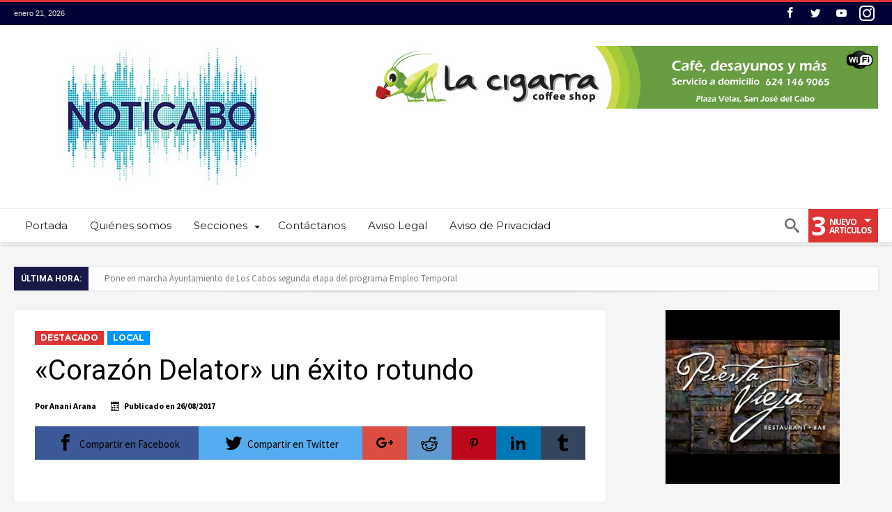

--- FILE ---
content_type: text/html; charset=UTF-8
request_url: https://noticabo.com/noticias/corazon-delator-exito-rotundo/
body_size: 54699
content:
<!DOCTYPE html>
<html lang="es" prefix="og: http://ogp.me/ns#" prefix="og: http://ogp.me/ns#">
<head>
    <meta http-equiv="X-UA-Compatible" content="IE=edge" />
    <meta http-equiv="Content-Type" content="text/html; charset=utf-8"/>
    <meta name="viewport" content="width=device-width, initial-scale=1, maximum-scale=1, user-scalable=0" />

    <meta name='robots' content='index, follow, max-image-preview:large, max-snippet:-1, max-video-preview:-1' />
	<style>img:is([sizes="auto" i], [sizes^="auto," i]) { contain-intrinsic-size: 3000px 1500px }</style>
	
	<!-- This site is optimized with the Yoast SEO plugin v20.2.1 - https://yoast.com/wordpress/plugins/seo/ -->
	<title>&quot;Corazón Delator&quot; un éxito rotundo - Noticabo</title>
	<link rel="canonical" href="https://noticabo.com/noticias/corazon-delator-exito-rotundo/" />
	<meta property="og:locale" content="es_ES" />
	<meta property="og:type" content="article" />
	<meta property="og:title" content="&quot;Corazón Delator&quot; un éxito rotundo - Noticabo" />
	<meta property="og:description" content="Cabo San Lucas, B.C.S.-   De pronto se encendió la luz en el escenario y teníamos a un “loco” abriendo el telón, así comenzó la función teatral “Corazón Delator” donde impresionantemente se dieron cita más de 400 personas, para  conocer o revivir la macabra historia del popular cuento del mismo nombre. ¡Sí lo hubieran conocido, también &hellip;" />
	<meta property="og:url" content="https://noticabo.com/noticias/corazon-delator-exito-rotundo/" />
	<meta property="og:site_name" content="Noticabo" />
	<meta property="article:published_time" content="2017-08-26T17:44:37+00:00" />
	<meta property="article:modified_time" content="2017-08-26T18:03:06+00:00" />
	<meta property="og:image" content="https://noticabo.com/wp-content/uploads/2017/08/Diseño-sin-título-63.jpg" />
	<meta property="og:image:width" content="810" />
	<meta property="og:image:height" content="450" />
	<meta property="og:image:type" content="image/jpeg" />
	<meta name="author" content="Anani Arana" />
	<meta name="twitter:card" content="summary_large_image" />
	<script type="application/ld+json" class="yoast-schema-graph">{"@context":"https://schema.org","@graph":[{"@type":"WebPage","@id":"https://noticabo.com/noticias/corazon-delator-exito-rotundo/","url":"https://noticabo.com/noticias/corazon-delator-exito-rotundo/","name":"\"Corazón Delator\" un éxito rotundo - Noticabo","isPartOf":{"@id":"https://noticabo.com/#website"},"primaryImageOfPage":{"@id":"https://noticabo.com/noticias/corazon-delator-exito-rotundo/#primaryimage"},"image":{"@id":"https://noticabo.com/noticias/corazon-delator-exito-rotundo/#primaryimage"},"thumbnailUrl":"https://noticabo.com/wp-content/uploads/2017/08/Diseño-sin-título-63.jpg","datePublished":"2017-08-26T17:44:37+00:00","dateModified":"2017-08-26T18:03:06+00:00","author":{"@id":"https://noticabo.com/#/schema/person/4e8f765ccc973cc76b5e41bf6889c7e6"},"breadcrumb":{"@id":"https://noticabo.com/noticias/corazon-delator-exito-rotundo/#breadcrumb"},"inLanguage":"es","potentialAction":[{"@type":"ReadAction","target":["https://noticabo.com/noticias/corazon-delator-exito-rotundo/"]}]},{"@type":"ImageObject","inLanguage":"es","@id":"https://noticabo.com/noticias/corazon-delator-exito-rotundo/#primaryimage","url":"https://noticabo.com/wp-content/uploads/2017/08/Diseño-sin-título-63.jpg","contentUrl":"https://noticabo.com/wp-content/uploads/2017/08/Diseño-sin-título-63.jpg","width":810,"height":450},{"@type":"BreadcrumbList","@id":"https://noticabo.com/noticias/corazon-delator-exito-rotundo/#breadcrumb","itemListElement":[{"@type":"ListItem","position":1,"name":"Portada","item":"https://noticabo.com/"},{"@type":"ListItem","position":2,"name":"«Corazón Delator» un éxito rotundo"}]},{"@type":"WebSite","@id":"https://noticabo.com/#website","url":"https://noticabo.com/","name":"Noticabo","description":"Periodismo independiente en Sudcalifornia","potentialAction":[{"@type":"SearchAction","target":{"@type":"EntryPoint","urlTemplate":"https://noticabo.com/?s={search_term_string}"},"query-input":"required name=search_term_string"}],"inLanguage":"es"},{"@type":"Person","@id":"https://noticabo.com/#/schema/person/4e8f765ccc973cc76b5e41bf6889c7e6","name":"Anani Arana","image":{"@type":"ImageObject","inLanguage":"es","@id":"https://noticabo.com/#/schema/person/image/","url":"http://noticabo.com/wp-content/uploads/2022/06/WhatsApp-Image-2022-06-10-at-8.56.06-PM-2-96x96.jpeg","contentUrl":"http://noticabo.com/wp-content/uploads/2022/06/WhatsApp-Image-2022-06-10-at-8.56.06-PM-2-96x96.jpeg","caption":"Anani Arana"},"url":"https://noticabo.com/noticias/author/anani/"}]}</script>
	<!-- / Yoast SEO plugin. -->


<link rel='dns-prefetch' href='//fonts.googleapis.com' />
<link rel='dns-prefetch' href='//netdna.bootstrapcdn.com' />
<link rel="alternate" type="application/rss+xml" title="Noticabo &raquo; Feed" href="https://noticabo.com/feed/" />
<script type="text/javascript">
/* <![CDATA[ */
window._wpemojiSettings = {"baseUrl":"https:\/\/s.w.org\/images\/core\/emoji\/15.0.3\/72x72\/","ext":".png","svgUrl":"https:\/\/s.w.org\/images\/core\/emoji\/15.0.3\/svg\/","svgExt":".svg","source":{"concatemoji":"https:\/\/noticabo.com\/wp-includes\/js\/wp-emoji-release.min.js"}};
/*! This file is auto-generated */
!function(i,n){var o,s,e;function c(e){try{var t={supportTests:e,timestamp:(new Date).valueOf()};sessionStorage.setItem(o,JSON.stringify(t))}catch(e){}}function p(e,t,n){e.clearRect(0,0,e.canvas.width,e.canvas.height),e.fillText(t,0,0);var t=new Uint32Array(e.getImageData(0,0,e.canvas.width,e.canvas.height).data),r=(e.clearRect(0,0,e.canvas.width,e.canvas.height),e.fillText(n,0,0),new Uint32Array(e.getImageData(0,0,e.canvas.width,e.canvas.height).data));return t.every(function(e,t){return e===r[t]})}function u(e,t,n){switch(t){case"flag":return n(e,"\ud83c\udff3\ufe0f\u200d\u26a7\ufe0f","\ud83c\udff3\ufe0f\u200b\u26a7\ufe0f")?!1:!n(e,"\ud83c\uddfa\ud83c\uddf3","\ud83c\uddfa\u200b\ud83c\uddf3")&&!n(e,"\ud83c\udff4\udb40\udc67\udb40\udc62\udb40\udc65\udb40\udc6e\udb40\udc67\udb40\udc7f","\ud83c\udff4\u200b\udb40\udc67\u200b\udb40\udc62\u200b\udb40\udc65\u200b\udb40\udc6e\u200b\udb40\udc67\u200b\udb40\udc7f");case"emoji":return!n(e,"\ud83d\udc26\u200d\u2b1b","\ud83d\udc26\u200b\u2b1b")}return!1}function f(e,t,n){var r="undefined"!=typeof WorkerGlobalScope&&self instanceof WorkerGlobalScope?new OffscreenCanvas(300,150):i.createElement("canvas"),a=r.getContext("2d",{willReadFrequently:!0}),o=(a.textBaseline="top",a.font="600 32px Arial",{});return e.forEach(function(e){o[e]=t(a,e,n)}),o}function t(e){var t=i.createElement("script");t.src=e,t.defer=!0,i.head.appendChild(t)}"undefined"!=typeof Promise&&(o="wpEmojiSettingsSupports",s=["flag","emoji"],n.supports={everything:!0,everythingExceptFlag:!0},e=new Promise(function(e){i.addEventListener("DOMContentLoaded",e,{once:!0})}),new Promise(function(t){var n=function(){try{var e=JSON.parse(sessionStorage.getItem(o));if("object"==typeof e&&"number"==typeof e.timestamp&&(new Date).valueOf()<e.timestamp+604800&&"object"==typeof e.supportTests)return e.supportTests}catch(e){}return null}();if(!n){if("undefined"!=typeof Worker&&"undefined"!=typeof OffscreenCanvas&&"undefined"!=typeof URL&&URL.createObjectURL&&"undefined"!=typeof Blob)try{var e="postMessage("+f.toString()+"("+[JSON.stringify(s),u.toString(),p.toString()].join(",")+"));",r=new Blob([e],{type:"text/javascript"}),a=new Worker(URL.createObjectURL(r),{name:"wpTestEmojiSupports"});return void(a.onmessage=function(e){c(n=e.data),a.terminate(),t(n)})}catch(e){}c(n=f(s,u,p))}t(n)}).then(function(e){for(var t in e)n.supports[t]=e[t],n.supports.everything=n.supports.everything&&n.supports[t],"flag"!==t&&(n.supports.everythingExceptFlag=n.supports.everythingExceptFlag&&n.supports[t]);n.supports.everythingExceptFlag=n.supports.everythingExceptFlag&&!n.supports.flag,n.DOMReady=!1,n.readyCallback=function(){n.DOMReady=!0}}).then(function(){return e}).then(function(){var e;n.supports.everything||(n.readyCallback(),(e=n.source||{}).concatemoji?t(e.concatemoji):e.wpemoji&&e.twemoji&&(t(e.twemoji),t(e.wpemoji)))}))}((window,document),window._wpemojiSettings);
/* ]]> */
</script>

<link rel='stylesheet' id='arqam-style-css' href='https://noticabo.com/wp-content/plugins/arqam/assets/style.css' type='text/css' media='all' />
<link rel='stylesheet' id='bdaia_shorty-style-css' href='https://noticabo.com/wp-content/plugins/bdaia-shortcodes/assets/style.css' type='text/css' media='all' />
<link rel='stylesheet' id='twb-open-sans-css' href='https://fonts.googleapis.com/css?family=Open+Sans%3A300%2C400%2C500%2C600%2C700%2C800&#038;display=swap' type='text/css' media='all' />
<link rel='stylesheet' id='twb-global-css' href='https://noticabo.com/wp-content/plugins/slider-wd/booster/assets/css/global.css' type='text/css' media='all' />
<style id='wp-emoji-styles-inline-css' type='text/css'>

	img.wp-smiley, img.emoji {
		display: inline !important;
		border: none !important;
		box-shadow: none !important;
		height: 1em !important;
		width: 1em !important;
		margin: 0 0.07em !important;
		vertical-align: -0.1em !important;
		background: none !important;
		padding: 0 !important;
	}
</style>
<link rel='stylesheet' id='wp-block-library-css' href='https://noticabo.com/wp-includes/css/dist/block-library/style.min.css' type='text/css' media='all' />
<style id='classic-theme-styles-inline-css' type='text/css'>
/*! This file is auto-generated */
.wp-block-button__link{color:#fff;background-color:#32373c;border-radius:9999px;box-shadow:none;text-decoration:none;padding:calc(.667em + 2px) calc(1.333em + 2px);font-size:1.125em}.wp-block-file__button{background:#32373c;color:#fff;text-decoration:none}
</style>
<style id='global-styles-inline-css' type='text/css'>
:root{--wp--preset--aspect-ratio--square: 1;--wp--preset--aspect-ratio--4-3: 4/3;--wp--preset--aspect-ratio--3-4: 3/4;--wp--preset--aspect-ratio--3-2: 3/2;--wp--preset--aspect-ratio--2-3: 2/3;--wp--preset--aspect-ratio--16-9: 16/9;--wp--preset--aspect-ratio--9-16: 9/16;--wp--preset--color--black: #000000;--wp--preset--color--cyan-bluish-gray: #abb8c3;--wp--preset--color--white: #ffffff;--wp--preset--color--pale-pink: #f78da7;--wp--preset--color--vivid-red: #cf2e2e;--wp--preset--color--luminous-vivid-orange: #ff6900;--wp--preset--color--luminous-vivid-amber: #fcb900;--wp--preset--color--light-green-cyan: #7bdcb5;--wp--preset--color--vivid-green-cyan: #00d084;--wp--preset--color--pale-cyan-blue: #8ed1fc;--wp--preset--color--vivid-cyan-blue: #0693e3;--wp--preset--color--vivid-purple: #9b51e0;--wp--preset--gradient--vivid-cyan-blue-to-vivid-purple: linear-gradient(135deg,rgba(6,147,227,1) 0%,rgb(155,81,224) 100%);--wp--preset--gradient--light-green-cyan-to-vivid-green-cyan: linear-gradient(135deg,rgb(122,220,180) 0%,rgb(0,208,130) 100%);--wp--preset--gradient--luminous-vivid-amber-to-luminous-vivid-orange: linear-gradient(135deg,rgba(252,185,0,1) 0%,rgba(255,105,0,1) 100%);--wp--preset--gradient--luminous-vivid-orange-to-vivid-red: linear-gradient(135deg,rgba(255,105,0,1) 0%,rgb(207,46,46) 100%);--wp--preset--gradient--very-light-gray-to-cyan-bluish-gray: linear-gradient(135deg,rgb(238,238,238) 0%,rgb(169,184,195) 100%);--wp--preset--gradient--cool-to-warm-spectrum: linear-gradient(135deg,rgb(74,234,220) 0%,rgb(151,120,209) 20%,rgb(207,42,186) 40%,rgb(238,44,130) 60%,rgb(251,105,98) 80%,rgb(254,248,76) 100%);--wp--preset--gradient--blush-light-purple: linear-gradient(135deg,rgb(255,206,236) 0%,rgb(152,150,240) 100%);--wp--preset--gradient--blush-bordeaux: linear-gradient(135deg,rgb(254,205,165) 0%,rgb(254,45,45) 50%,rgb(107,0,62) 100%);--wp--preset--gradient--luminous-dusk: linear-gradient(135deg,rgb(255,203,112) 0%,rgb(199,81,192) 50%,rgb(65,88,208) 100%);--wp--preset--gradient--pale-ocean: linear-gradient(135deg,rgb(255,245,203) 0%,rgb(182,227,212) 50%,rgb(51,167,181) 100%);--wp--preset--gradient--electric-grass: linear-gradient(135deg,rgb(202,248,128) 0%,rgb(113,206,126) 100%);--wp--preset--gradient--midnight: linear-gradient(135deg,rgb(2,3,129) 0%,rgb(40,116,252) 100%);--wp--preset--font-size--small: 13px;--wp--preset--font-size--medium: 20px;--wp--preset--font-size--large: 36px;--wp--preset--font-size--x-large: 42px;--wp--preset--spacing--20: 0.44rem;--wp--preset--spacing--30: 0.67rem;--wp--preset--spacing--40: 1rem;--wp--preset--spacing--50: 1.5rem;--wp--preset--spacing--60: 2.25rem;--wp--preset--spacing--70: 3.38rem;--wp--preset--spacing--80: 5.06rem;--wp--preset--shadow--natural: 6px 6px 9px rgba(0, 0, 0, 0.2);--wp--preset--shadow--deep: 12px 12px 50px rgba(0, 0, 0, 0.4);--wp--preset--shadow--sharp: 6px 6px 0px rgba(0, 0, 0, 0.2);--wp--preset--shadow--outlined: 6px 6px 0px -3px rgba(255, 255, 255, 1), 6px 6px rgba(0, 0, 0, 1);--wp--preset--shadow--crisp: 6px 6px 0px rgba(0, 0, 0, 1);}:where(.is-layout-flex){gap: 0.5em;}:where(.is-layout-grid){gap: 0.5em;}body .is-layout-flex{display: flex;}.is-layout-flex{flex-wrap: wrap;align-items: center;}.is-layout-flex > :is(*, div){margin: 0;}body .is-layout-grid{display: grid;}.is-layout-grid > :is(*, div){margin: 0;}:where(.wp-block-columns.is-layout-flex){gap: 2em;}:where(.wp-block-columns.is-layout-grid){gap: 2em;}:where(.wp-block-post-template.is-layout-flex){gap: 1.25em;}:where(.wp-block-post-template.is-layout-grid){gap: 1.25em;}.has-black-color{color: var(--wp--preset--color--black) !important;}.has-cyan-bluish-gray-color{color: var(--wp--preset--color--cyan-bluish-gray) !important;}.has-white-color{color: var(--wp--preset--color--white) !important;}.has-pale-pink-color{color: var(--wp--preset--color--pale-pink) !important;}.has-vivid-red-color{color: var(--wp--preset--color--vivid-red) !important;}.has-luminous-vivid-orange-color{color: var(--wp--preset--color--luminous-vivid-orange) !important;}.has-luminous-vivid-amber-color{color: var(--wp--preset--color--luminous-vivid-amber) !important;}.has-light-green-cyan-color{color: var(--wp--preset--color--light-green-cyan) !important;}.has-vivid-green-cyan-color{color: var(--wp--preset--color--vivid-green-cyan) !important;}.has-pale-cyan-blue-color{color: var(--wp--preset--color--pale-cyan-blue) !important;}.has-vivid-cyan-blue-color{color: var(--wp--preset--color--vivid-cyan-blue) !important;}.has-vivid-purple-color{color: var(--wp--preset--color--vivid-purple) !important;}.has-black-background-color{background-color: var(--wp--preset--color--black) !important;}.has-cyan-bluish-gray-background-color{background-color: var(--wp--preset--color--cyan-bluish-gray) !important;}.has-white-background-color{background-color: var(--wp--preset--color--white) !important;}.has-pale-pink-background-color{background-color: var(--wp--preset--color--pale-pink) !important;}.has-vivid-red-background-color{background-color: var(--wp--preset--color--vivid-red) !important;}.has-luminous-vivid-orange-background-color{background-color: var(--wp--preset--color--luminous-vivid-orange) !important;}.has-luminous-vivid-amber-background-color{background-color: var(--wp--preset--color--luminous-vivid-amber) !important;}.has-light-green-cyan-background-color{background-color: var(--wp--preset--color--light-green-cyan) !important;}.has-vivid-green-cyan-background-color{background-color: var(--wp--preset--color--vivid-green-cyan) !important;}.has-pale-cyan-blue-background-color{background-color: var(--wp--preset--color--pale-cyan-blue) !important;}.has-vivid-cyan-blue-background-color{background-color: var(--wp--preset--color--vivid-cyan-blue) !important;}.has-vivid-purple-background-color{background-color: var(--wp--preset--color--vivid-purple) !important;}.has-black-border-color{border-color: var(--wp--preset--color--black) !important;}.has-cyan-bluish-gray-border-color{border-color: var(--wp--preset--color--cyan-bluish-gray) !important;}.has-white-border-color{border-color: var(--wp--preset--color--white) !important;}.has-pale-pink-border-color{border-color: var(--wp--preset--color--pale-pink) !important;}.has-vivid-red-border-color{border-color: var(--wp--preset--color--vivid-red) !important;}.has-luminous-vivid-orange-border-color{border-color: var(--wp--preset--color--luminous-vivid-orange) !important;}.has-luminous-vivid-amber-border-color{border-color: var(--wp--preset--color--luminous-vivid-amber) !important;}.has-light-green-cyan-border-color{border-color: var(--wp--preset--color--light-green-cyan) !important;}.has-vivid-green-cyan-border-color{border-color: var(--wp--preset--color--vivid-green-cyan) !important;}.has-pale-cyan-blue-border-color{border-color: var(--wp--preset--color--pale-cyan-blue) !important;}.has-vivid-cyan-blue-border-color{border-color: var(--wp--preset--color--vivid-cyan-blue) !important;}.has-vivid-purple-border-color{border-color: var(--wp--preset--color--vivid-purple) !important;}.has-vivid-cyan-blue-to-vivid-purple-gradient-background{background: var(--wp--preset--gradient--vivid-cyan-blue-to-vivid-purple) !important;}.has-light-green-cyan-to-vivid-green-cyan-gradient-background{background: var(--wp--preset--gradient--light-green-cyan-to-vivid-green-cyan) !important;}.has-luminous-vivid-amber-to-luminous-vivid-orange-gradient-background{background: var(--wp--preset--gradient--luminous-vivid-amber-to-luminous-vivid-orange) !important;}.has-luminous-vivid-orange-to-vivid-red-gradient-background{background: var(--wp--preset--gradient--luminous-vivid-orange-to-vivid-red) !important;}.has-very-light-gray-to-cyan-bluish-gray-gradient-background{background: var(--wp--preset--gradient--very-light-gray-to-cyan-bluish-gray) !important;}.has-cool-to-warm-spectrum-gradient-background{background: var(--wp--preset--gradient--cool-to-warm-spectrum) !important;}.has-blush-light-purple-gradient-background{background: var(--wp--preset--gradient--blush-light-purple) !important;}.has-blush-bordeaux-gradient-background{background: var(--wp--preset--gradient--blush-bordeaux) !important;}.has-luminous-dusk-gradient-background{background: var(--wp--preset--gradient--luminous-dusk) !important;}.has-pale-ocean-gradient-background{background: var(--wp--preset--gradient--pale-ocean) !important;}.has-electric-grass-gradient-background{background: var(--wp--preset--gradient--electric-grass) !important;}.has-midnight-gradient-background{background: var(--wp--preset--gradient--midnight) !important;}.has-small-font-size{font-size: var(--wp--preset--font-size--small) !important;}.has-medium-font-size{font-size: var(--wp--preset--font-size--medium) !important;}.has-large-font-size{font-size: var(--wp--preset--font-size--large) !important;}.has-x-large-font-size{font-size: var(--wp--preset--font-size--x-large) !important;}
:where(.wp-block-post-template.is-layout-flex){gap: 1.25em;}:where(.wp-block-post-template.is-layout-grid){gap: 1.25em;}
:where(.wp-block-columns.is-layout-flex){gap: 2em;}:where(.wp-block-columns.is-layout-grid){gap: 2em;}
:root :where(.wp-block-pullquote){font-size: 1.5em;line-height: 1.6;}
</style>
<link rel='stylesheet' id='bdaia_shorty_stylesheet-css' href='https://noticabo.com/wp-content/plugins/bdaia-shortcodes/assets/shortcodes.css' type='text/css' media='all' />
<link rel='stylesheet' id='contact-form-7-css' href='https://noticabo.com/wp-content/plugins/contact-form-7/includes/css/styles.css' type='text/css' media='all' />
<link rel='stylesheet' id='font-awesome-four-css' href='https://noticabo.com/wp-content/plugins/font-awesome-4-menus/css/font-awesome.min.css' type='text/css' media='all' />
<link rel='stylesheet' id='wp-pagenavi-css' href='https://noticabo.com/wp-content/plugins/wp-pagenavi/pagenavi-css.css' type='text/css' media='all' />
<link rel='stylesheet' id='Source+Sans+Pro-css' href='https://fonts.googleapis.com/css?family=Source+Sans+Pro%3A200%2C200italic%2C300%2C300italic%2Cregular%2Citalic%2C600%2C600italic%2C700%2C700italic%2C900%2C900italic' type='text/css' media='all' />
<link rel='stylesheet' id='woohoo-google-fonts-css' href='https://fonts.googleapis.com/css?family=Oswald%3A400%2C300%2C700%7CLato%3A400%2C300%2C700%2C900%7CWork+Sans%3A400%2C300%2C500%2C600%2C700%2C800%2C900%7COpen+Sans%3A400%2C600%2C700%2C800%7CPlayfair+Display%3A400%2C700%2C900%2C400italic%7CRaleway%3A400%2C300%2C500%2C600%2C700%2C800%2C900%7CRoboto%3A400%2C300%2C100%2C700%7CMontserrat%3A400%2C700&#038;subset=latin%2Cgreek%2Cgreek-ext%2Cvietnamese%2Ccyrillic-ext%2Clatin-ext%2Ccyrillic' type='text/css' media='all' />
<link rel='stylesheet' id='evcal_google_fonts-css' href='//fonts.googleapis.com/css?family=Oswald%3A400%2C300%7COpen+Sans%3A700%2C400%2C400i%7CRoboto%3A700%2C400' type='text/css' media='screen' />
<link rel='stylesheet' id='evcal_cal_default-css' href='//noticabo.com/wp-content/plugins/eventON/assets/css/eventon_styles.css' type='text/css' media='all' />
<link rel='stylesheet' id='evo_font_icons-css' href='//noticabo.com/wp-content/plugins/eventON/assets/fonts/font-awesome.css' type='text/css' media='all' />
<link rel='stylesheet' id='eventon_dynamic_styles-css' href='//noticabo.com/wp-content/plugins/eventON/assets/css/eventon_dynamic_styles.css' type='text/css' media='all' />
<link rel='stylesheet' id='fontawesome-css' href='//netdna.bootstrapcdn.com/font-awesome/3.2.1/css/font-awesome.min.css' type='text/css' media='all' />
<!--[if IE 7]>
<link rel='stylesheet' id='fontawesome-ie-css' href='//netdna.bootstrapcdn.com/font-awesome/3.2.1/css/font-awesome-ie7.min.css' type='text/css' media='all' />
<![endif]-->
<link rel='stylesheet' id='woohoo-default-css' href='https://noticabo.com/wp-content/themes/contrapesoperiodico/css/style.css' type='text/css' media='all' />
<style id='woohoo-default-inline-css' type='text/css'>
div.bdaia-block-wrap, div.bdaia-template-head div.taxonomy-description p{color:#000035;}.bdaia-load-comments-btn a, #bdaia-ralated-posts .bd-more-btn, div.bdaia-block-wrap .bdaia-load-more-news-btn, div.bdaia-wb-wrap div.bdaia-wb-more-btn div.bdaia-wb-mb-inner {background : dd3333; border:0 none !important;}div.bdaia-block-wrap .carousel-nav a.mo-next, div.bdaia-block-wrap .carousel-nav a.mo-prev, div.bdaia-wb-wrap .carousel-nav a.mo-next, div.bdaia-wb-wrap .carousel-nav a.mo-prev {background : dd3333; border:0 none !important;}
		body.page div.bdaia-post-template div.bd-main *,
		div.bdaia-post-template-style1 .bdaia-post-template *,
	    div.bdaia-post-template-style5 .bdaia-post-template *,
	    div.bdaia-post-template-style6 .bdaia-post-template *,
	    div.bdaia-post-template-style7 .bdaia-post-template *,
	    div.bdaia-post-template-style8 .bdaia-post-template *,
	    div.bdaia-post-template-style9 .bdaia-post-template *,
	    div.bdaia-post-template-style2 div.bd-main *,
		div.bdaia-post-template-style3 div.bd-main *,
		div.bdaia-post-template-style4 div.bd-main *,
		div.bdaia-post-template-default div.bd-main *
		{color:#000000;}
</style>
<link rel='stylesheet' id='wooohoo-ilightbox-skin-css' href='https://noticabo.com/wp-content/themes/contrapesoperiodico/css/ilightbox/dark-skin/skin.css' type='text/css' media='all' />
<link rel='stylesheet' id='wooohoo-ilightbox-skin-black-css' href='https://noticabo.com/wp-content/themes/contrapesoperiodico/css/ilightbox/metro-black-skin/skin.css' type='text/css' media='all' />
		<style>
			/* Accessible for screen readers but hidden from view */
			.fa-hidden { position:absolute; left:-10000px; top:auto; width:1px; height:1px; overflow:hidden; }
			.rtl .fa-hidden { left:10000px; }
			.fa-showtext { margin-right: 5px; }
		</style>
		<script type="text/javascript" id="jquery-core-js-extra">
/* <![CDATA[ */
var bd_w_blocks = {"bdaia_w_ajax_url":"https:\/\/noticabo.com\/wp-admin\/admin-ajax.php","bdaia_w_ajax_nonce":"cc9ca19f6a"};
var bd_blocks = {"bdaia_ajax_url":"https:\/\/noticabo.com\/wp-admin\/admin-ajax.php","bdaia_ajaxnonce":"cc9ca19f6a"};
var bd_script = {"post_id":"2521","ajaxurl":"https:\/\/noticabo.com\/wp-admin\/admin-ajax.php"};
var bd = "{\"nonce\":\"cc9ca19f6a\",\"ajaxurl\":\"https:\\\/\\\/noticabo.com\\\/wp-admin\\\/admin-ajax.php\",\"is_singular\":true,\"bd_lazyload\":true,\"mobile_topmenu\":false,\"sticky_sidebar\":true,\"all_lightbox\":false,\"click_to_comments\":false,\"post_reading_position_indicator\":\"1\"}";
/* ]]> */
</script>
<script type="text/javascript" src="https://noticabo.com/wp-includes/js/jquery/jquery.min.js" id="jquery-core-js"></script>
<script type="text/javascript" src="https://noticabo.com/wp-includes/js/jquery/jquery-migrate.min.js" id="jquery-migrate-js"></script>
<script type="text/javascript" src="https://noticabo.com/wp-content/plugins/slider-wd/booster/assets/js/circle-progress.js" id="twb-circle-js"></script>
<script type="text/javascript" id="twb-global-js-extra">
/* <![CDATA[ */
var twb = {"nonce":"2715959c4a","ajax_url":"https:\/\/noticabo.com\/wp-admin\/admin-ajax.php","plugin_url":"https:\/\/noticabo.com\/wp-content\/plugins\/slider-wd\/booster","href":"https:\/\/noticabo.com\/wp-admin\/admin.php?page=twb_slider_wd"};
var twb = {"nonce":"2715959c4a","ajax_url":"https:\/\/noticabo.com\/wp-admin\/admin-ajax.php","plugin_url":"https:\/\/noticabo.com\/wp-content\/plugins\/slider-wd\/booster","href":"https:\/\/noticabo.com\/wp-admin\/admin.php?page=twb_slider_wd"};
/* ]]> */
</script>
<script type="text/javascript" src="https://noticabo.com/wp-content/plugins/slider-wd/booster/assets/js/global.js" id="twb-global-js"></script>
<script type="text/javascript" src="https://noticabo.com/wp-content/plugins/bdaia-shortcodes/assets/js/scripts.js" id="bdaia_shorty_scripts-js"></script>
<script type="text/javascript" src="https://noticabo.com/wp-content/plugins/bdaia-shortcodes/assets/js/shorty-min.js" id="bdaia_shorty_min-js"></script>
<script type="text/javascript" id="woohoo-views-js-extra">
/* <![CDATA[ */
var woohoo_views_c = {"admin_ajax_url":"https:\/\/noticabo.com\/wp-admin\/admin-ajax.php","post_id":"2521"};
/* ]]> */
</script>
<script type="text/javascript" src="https://noticabo.com/wp-content/themes/contrapesoperiodico/js/views.js" id="woohoo-views-js"></script>
<link rel="https://api.w.org/" href="https://noticabo.com/wp-json/" /><link rel="alternate" title="JSON" type="application/json" href="https://noticabo.com/wp-json/wp/v2/posts/2521" /><link rel="EditURI" type="application/rsd+xml" title="RSD" href="https://noticabo.com/xmlrpc.php?rsd" />

<link rel='shortlink' href='https://noticabo.com/?p=2521' />
<link rel="alternate" title="oEmbed (JSON)" type="application/json+oembed" href="https://noticabo.com/wp-json/oembed/1.0/embed?url=https%3A%2F%2Fnoticabo.com%2Fnoticias%2Fcorazon-delator-exito-rotundo%2F" />
<link rel="alternate" title="oEmbed (XML)" type="text/xml+oembed" href="https://noticabo.com/wp-json/oembed/1.0/embed?url=https%3A%2F%2Fnoticabo.com%2Fnoticias%2Fcorazon-delator-exito-rotundo%2F&#038;format=xml" />
<script type="text/javascript">
(function(url){
	if(/(?:Chrome\/26\.0\.1410\.63 Safari\/537\.31|WordfenceTestMonBot)/.test(navigator.userAgent)){ return; }
	var addEvent = function(evt, handler) {
		if (window.addEventListener) {
			document.addEventListener(evt, handler, false);
		} else if (window.attachEvent) {
			document.attachEvent('on' + evt, handler);
		}
	};
	var removeEvent = function(evt, handler) {
		if (window.removeEventListener) {
			document.removeEventListener(evt, handler, false);
		} else if (window.detachEvent) {
			document.detachEvent('on' + evt, handler);
		}
	};
	var evts = 'contextmenu dblclick drag dragend dragenter dragleave dragover dragstart drop keydown keypress keyup mousedown mousemove mouseout mouseover mouseup mousewheel scroll'.split(' ');
	var logHuman = function() {
		if (window.wfLogHumanRan) { return; }
		window.wfLogHumanRan = true;
		var wfscr = document.createElement('script');
		wfscr.type = 'text/javascript';
		wfscr.async = true;
		wfscr.src = url + '&r=' + Math.random();
		(document.getElementsByTagName('head')[0]||document.getElementsByTagName('body')[0]).appendChild(wfscr);
		for (var i = 0; i < evts.length; i++) {
			removeEvent(evts[i], logHuman);
		}
	};
	for (var i = 0; i < evts.length; i++) {
		addEvent(evts[i], logHuman);
	}
})('//noticabo.com/?wordfence_lh=1&hid=FFA215BBC6CCF4FC49D3ED2D621F4F4C');
</script>        <script type="text/javascript">
            /* <![CDATA[ */
            var sf_position = '0';
            var sf_templates = "<a href=\"{search_url_escaped}\"><span class=\"sf_text\">Ver todos los resultados <\/span><\/a>";
            var sf_input = '.search-live';
            jQuery(document).ready(function(){
                jQuery(sf_input).ajaxyLiveSearch({"expand":false,"searchUrl":"https:\/\/noticabo.com\/?s=%s","text":"Search","delay":500,"iwidth":180,"width":315,"ajaxUrl":"https:\/\/noticabo.com\/wp-admin\/admin-ajax.php","rtl":0});
                jQuery(".live-search_ajaxy-selective-input").keyup(function() {
                    var width = jQuery(this).val().length * 8;
                    if(width < 50) {
                        width = 50;
                    }
                    jQuery(this).width(width);
                });
                jQuery(".live-search_ajaxy-selective-search").click(function() {
                    jQuery(this).find(".live-search_ajaxy-selective-input").focus();
                });
                jQuery(".live-search_ajaxy-selective-close").click(function() {
                    jQuery(this).parent().remove();
                });
            });
            /* ]]> */
        </script>
    <link rel="shortcut icon" href="http://noticabo.com/wp-content/uploads/2022/06/logo-Noticabo-SM.jpg" type="image/x-icon" /><link rel="apple-touch-icon-precomposed" href="http://contrapesoloscabos.com/wp-content/uploads/2017/07/cropped-vicon.jpg" /><link rel="apple-touch-icon-precomposed" sizes="114x114" href="http://contrapesoloscabos.com/wp-content/uploads/2017/07/cropped-vicon.jpg" /><script type="text/javascript">
/* <![CDATA[ */
var userRating = {"ajaxurl":"https://noticabo.com/wp-admin/admin-ajax.php" , "your_rating":"" , "nonce":"cc9ca19f6a"};
var userLike = {"ajaxurl":"https://noticabo.com/wp-admin/admin-ajax.php" , "nonce":"cc9ca19f6a"};
/* ]]> */
var bdaia_theme_uri = 'https://noticabo.com/wp-content/themes/contrapesoperiodico';
</script>
<style type="text/css">
.bdaia-post-content, .bdaia-post-content p, .bdaia-post-content h1, .bdaia-post-content h2, .bdaia-post-content h3, .bdaia-post-content h4, .bdaia-post-content h5, .bdaia-post-content h6, .bdaia-post-content blockquote p, blockquote p {color: #000000;}.bdaia-post-content a{color: #050759;}.bdaia-post-content a:hover{color: #0d8ca8;}.bdaia-post-content blockquote p, .bdaia-post-content blockquote {color: #000000;}body {color: #000000;}
a:hover{color:#000035}
::selection{background:#000035}
a.more-link, button, .btn-link, input[type="button"], input[type="reset"], input[type="submit"] { background-color:#000035}
button:active, .btn-link:active, input[type="button"]:active, input[type="reset"]:active, input[type="submit"]:active { background-color:#000035}
.gotop:hover { background-color:#000035}
.top-search { background-color:#000035}
.primary-menu ul#menu-primary > li.current-menu-parent, .primary-menu ul#menu-primary > li.current-menu-ancestor, .primary-menu ul#menu-primary > li.current-menu-item, .primary-menu ul#menu-primary > li.current_page_item { color: #000035; }
.primary-menu ul#menu-primary > li.current-menu-parent > a, .primary-menu ul#menu-primary > li.current-menu-ancestor > a, .primary-menu ul#menu-primary > li.current-menu-item > a, .primary-menu ul#menu-primary > li.current_page_item > a { color: #000035; }
.primary-menu ul#menu-primary > li:hover > a { color: #000035; }
.primary-menu ul#menu-primary li.bd_menu_item ul.sub-menu li:hover > ul.sub-menu, .primary-menu ul#menu-primary li.bd_mega_menu:hover > ul.bd_mega.sub-menu, .primary-menu ul#menu-primary li.bd_menu_item:hover > ul.sub-menu, .primary-menu ul#menu-primary .sub_cats_posts { border-top-color: #000035; }
div.nav-menu.primary-menu-dark a.menu-trigger:hover i, div.nav-menu.primary-menu-light a.menu-trigger:hover i, div.nav-menu.primary-menu-light a.menu-trigger.active i, div.nav-menu.primary-menu-dark a.menu-trigger.active i { background: #000035; }
span.bd-criteria-percentage { background: #000035; color: #000035; }
.divider-colors { background: #000035; }
.blog-v1 article .entry-meta a { color: #000035; }
.blog-v1 article .article-formats { background-color: #000035; }
.cat-links { background-color: #000035; }
.new-box { border-top-color: #000035; }
.widget a:hover { color: #000035; }
.timeline-article a:hover i {
    color: #000035;
}
h4.block-title:before {background: #000035;}
#header.bdayh-header.a {background: #000035;}
.bdaia-load-comments-btn a:hover,
.bd-more-btn:hover{
    border-color: #000035 ;
    background-color: #000035 ;
}
#bdaia-cats-builder ul.slick-dots li.slick-active button{
	background: #000035;
}
.bdaia-cats-more-btn,
.bbd-post-cat-content, .bbd-post-cat-content a,
.blog-v1 article a.more-link { color: #000035; }
#big-grids .flex-next:hover,
#big-grids .flex-prev:hover,
.featured-title:hover .featured-cat a,
.featured-title .featured-comment a,
.big-grids-container .flex-control-paging li a.flex-active,
.tagcloud a:hover { background: #000035; }
.featured-title:hover .bd-cat-link:before {border-top-color: #000035;}
.featured-title .featured-comment a:after {
    border-color: #000035 rgba(0, 0, 0, 0) rgba(0, 0, 0, 0) rgba(0, 0, 0, 0);
}
ul.tabs_nav li.active a { background: #000035; }
.bd-tweets ul.tweet_list li.twitter-item a { color: #000035; }
.widget.bd-login .login_user .bio-author-desc a { color: #000035; }
.comment-reply-link, .comment-reply-link:link, .comment-reply-link:active { color: #000035; }
.gallery-caption { background-color: #000035; }
.slider-flex ol.flex-control-paging li a.flex-active { background: #000035; }
#folio-main ul#filters li a.selected { background: #000035; }
.search-mobile button.search-button { background: #000035; }
.bdaia-pagination .current {
background-color: #000035;
border-color: #000035;
}
.gotop{background: #000035;}
.ei-slider-thumbs li.ei-slider-element {background: #000035;}
.ei-title h2,
.ei-title h3 {border-right-color: #000035;}
.sk-circle .sk-child:before,
#reading-position-indicator{background: #000035;}
#bdCheckAlso{border-top-color: #000035;}
.woocommerce .product .onsale, .woocommerce .product a.button:hover, .woocommerce .product #respond input#submit:hover, .woocommerce .checkout input#place_order:hover, .woocommerce .woocommerce.widget .button:hover, .single-product .product .summary .cart .button:hover, .woocommerce-cart .woocommerce table.cart .button:hover, .woocommerce-cart .woocommerce .shipping-calculator-form .button:hover, .woocommerce .woocommerce-message .button:hover, .woocommerce .woocommerce-error .button:hover, .woocommerce .woocommerce-info .button:hover, .woocommerce-checkout .woocommerce input.button:hover, .woocommerce-page .woocommerce a.button:hover, .woocommerce-account div.woocommerce .button:hover, .woocommerce.widget .ui-slider .ui-slider-handle, .woocommerce.widget.widget_layered_nav_filters ul li a {background: none repeat scroll 0 0 #000035 !important}
.bdaia-post-content blockquote p,
blockquote p{
color: #000035;
}
.bdaia-ns-wrap:after {background:#000035}
.bdaia-header-default #navigation .primary-menu ul#menu-primary > li >.bd_mega.sub-menu,
.bdaia-header-default #navigation .primary-menu ul#menu-primary > li > .sub-menu,
.bdaia-header-default #navigation .primary-menu ul#menu-primary .sub_cats_posts {border-top-color: #000035}
.bdaia-header-default #navigation .primary-menu ul#menu-primary > li:hover > a:after,
.bdaia-header-default #navigation .primary-menu ul#menu-primary > li.current-menu-item > a:after,
.bdaia-header-default #navigation .primary-menu ul#menu-primary > li.current-menu-ancestor > a:after,
.bdaia-header-default #navigation .primary-menu ul#menu-primary > li.current-menu-parent > a:after {background:#000035}
.bdaia-header-default #navigation .primary-menu #menu-primary > li:hover > a{color: #000035}
.bdayh-click-open{background:#000035}
div.bdaia-alert-new-posts-inner,
.bdaia-header-default .header-wrapper{border-top-color: #000035}
.bdaia-post-content blockquote p,
blockquote p{color: #000035}
.bdaia-post-content a {color: #000035}
div.widget.bdaia-widget.bdaia-widget-timeline .widget-inner a:hover,
div.widget.bdaia-widget.bdaia-widget-timeline .widget-inner a:hover span.bdayh-date {
    color: #000035;
}
div.widget.bdaia-widget.bdaia-widget-timeline .widget-inner a:hover span.bdayh-date:before {
    background: #000035;
    border-color: #000035;
}
#navigation .bdaia-alert-new-posts,
div.bdaia-tabs.horizontal-tabs ul.nav-tabs li.current:before,
div.bdaia-toggle h4.bdaia-toggle-head.toggle-head-open span.bdaia-sio {
    background: #000035;
}
.woocommerce .product .onsale, .woocommerce .product a.button:hover, .woocommerce .product #respond input#submit:hover, .woocommerce .checkout input#place_order:hover, .woocommerce .woocommerce.widget .button:hover, .single-product .product .summary .cart .button:hover, .woocommerce-cart .woocommerce table.cart .button:hover, .woocommerce-cart .woocommerce .shipping-calculator-form .button:hover, .woocommerce .woocommerce-message .button:hover, .woocommerce .woocommerce-error .button:hover, .woocommerce .woocommerce-info .button:hover, .woocommerce-checkout .woocommerce input.button:hover, .woocommerce-page .woocommerce a.button:hover, .woocommerce-account div.woocommerce .button:hover, .woocommerce.widget .ui-slider .ui-slider-handle, .woocommerce.widget.widget_layered_nav_filters ul li a {
    background: none repeat scroll 0 0 #000035 !important
}
div.bdaia-post-count {border-left-color :#000035}

aside#bd-MobileSiderbar svg,
#bdaia-selector #bdaia-selector-toggle {background:#000035}

div.bdaia-blocks.bdaia-block22 div.block-article hr{background:#000035}
div.bdaia-blocks.bdaia-block22 div.block-article .post-more-btn a,
div.bdaia-blocks.bdaia-block22 div.block-article .post-more-btn a:hover,
div.bdaia-blocks.bdaia-block22 div.block-article .bdaia-post-cat-list a,
div.bdaia-blocks.bdaia-block22 div.block-article .bdaia-post-cat-list a:hover{color:#000035}
div.woohoo-footer-top-area .tagcloud span,
div.woohoo-footer-top-area .tagcloud a:hover {background: #000035;}
.bdaia-header-default #navigation.mainnav-dark .primary-menu ul#menu-primary > li:hover > a,
.bdaia-header-default #navigation.mainnav-dark .primary-menu ul#menu-primary > li.current-menu-item > a,
.bdaia-header-default #navigation.mainnav-dark .primary-menu ul#menu-primary > li.current-menu-ancestor > a,
.bdaia-header-default #navigation.mainnav-dark .primary-menu ul#menu-primary > li.current-menu-parent > a,
.bdaia-header-default #navigation.mainnav-dark {background: #000035;}
.bdaia-header-default #navigation.dropdown-light .primary-menu ul#menu-primary li.bd_mega_menu div.bd_mega ul.bd_mega.sub-menu li a:hover,
.bdaia-header-default #navigation.dropdown-light .primary-menu ul#menu-primary li.bd_menu_item ul.sub-menu li a:hover,
.bdaia-header-default #navigation.dropdown-light .primary-menu ul#menu-primary .sub_cats_posts a:hover {color: #000035;}

a:hover{color:#dd3333}
::selection{background:#dd3333}
a.more-link, button, .btn-link, input[type="button"], input[type="reset"], input[type="submit"] { background-color:#dd3333}
button:active, .btn-link:active, input[type="button"]:active, input[type="reset"]:active, input[type="submit"]:active { background-color:#dd3333}
.gotop:hover { background-color:#dd3333}
.top-search { background-color:#dd3333}
.primary-menu ul#menu-primary > li.current-menu-parent, .primary-menu ul#menu-primary > li.current-menu-ancestor, .primary-menu ul#menu-primary > li.current-menu-item, .primary-menu ul#menu-primary > li.current_page_item { color: #dd3333; }
.primary-menu ul#menu-primary > li.current-menu-parent > a, .primary-menu ul#menu-primary > li.current-menu-ancestor > a, .primary-menu ul#menu-primary > li.current-menu-item > a, .primary-menu ul#menu-primary > li.current_page_item > a { color: #dd3333; }
.primary-menu ul#menu-primary > li:hover > a { color: #dd3333; }
.primary-menu ul#menu-primary li.bd_menu_item ul.sub-menu li:hover > ul.sub-menu, .primary-menu ul#menu-primary li.bd_mega_menu:hover > ul.bd_mega.sub-menu, .primary-menu ul#menu-primary li.bd_menu_item:hover > ul.sub-menu, .primary-menu ul#menu-primary .sub_cats_posts { border-top-color: #dd3333; }
div.nav-menu.primary-menu-dark a.menu-trigger:hover i, div.nav-menu.primary-menu-light a.menu-trigger:hover i, div.nav-menu.primary-menu-light a.menu-trigger.active i, div.nav-menu.primary-menu-dark a.menu-trigger.active i { background: #dd3333; }
span.bd-criteria-percentage { background: #dd3333; color: #dd3333; }
.divider-colors { background: #dd3333; }
.blog-v1 article .entry-meta a { color: #dd3333; }
.blog-v1 article .article-formats { background-color: #dd3333; }
.cat-links { background-color: #dd3333; }
.new-box { border-top-color: #dd3333; }
.widget a:hover { color: #dd3333; }
.timeline-article a:hover i {
    color: #dd3333;
}
h4.block-title:before {background: #dd3333;}
#header.bdayh-header.a {background: #dd3333;}
.bdaia-load-comments-btn a:hover,
.bd-more-btn:hover{
    border-color: #dd3333 ;
    background-color: #dd3333 ;
}
#bdaia-cats-builder ul.slick-dots li.slick-active button{
	background: #dd3333;
}
.bdaia-cats-more-btn,
.bbd-post-cat-content, .bbd-post-cat-content a,
.blog-v1 article a.more-link { color: #dd3333; }
#big-grids .flex-next:hover,
#big-grids .flex-prev:hover,
.featured-title:hover .featured-cat a,
.featured-title .featured-comment a,
.big-grids-container .flex-control-paging li a.flex-active,
.tagcloud a:hover { background: #dd3333; }
.featured-title:hover .bd-cat-link:before {border-top-color: #dd3333;}
.featured-title .featured-comment a:after {
    border-color: #dd3333 rgba(0, 0, 0, 0) rgba(0, 0, 0, 0) rgba(0, 0, 0, 0);
}
ul.tabs_nav li.active a { background: #dd3333; }
.bd-tweets ul.tweet_list li.twitter-item a { color: #dd3333; }
.widget.bd-login .login_user .bio-author-desc a { color: #dd3333; }
.comment-reply-link, .comment-reply-link:link, .comment-reply-link:active { color: #dd3333; }
.gallery-caption { background-color: #dd3333; }
.slider-flex ol.flex-control-paging li a.flex-active { background: #dd3333; }
#folio-main ul#filters li a.selected { background: #dd3333; }
.search-mobile button.search-button { background: #dd3333; }
.bdaia-pagination .current {
background-color: #dd3333;
border-color: #dd3333;
}
.gotop{background: #dd3333;}
.ei-slider-thumbs li.ei-slider-element {background: #dd3333;}
.ei-title h2,
.ei-title h3 {border-right-color: #dd3333;}
.sk-circle .sk-child:before,
#reading-position-indicator{background: #dd3333;}
#bdCheckAlso{border-top-color: #dd3333;}
.woocommerce .product .onsale, .woocommerce .product a.button:hover, .woocommerce .product #respond input#submit:hover, .woocommerce .checkout input#place_order:hover, .woocommerce .woocommerce.widget .button:hover, .single-product .product .summary .cart .button:hover, .woocommerce-cart .woocommerce table.cart .button:hover, .woocommerce-cart .woocommerce .shipping-calculator-form .button:hover, .woocommerce .woocommerce-message .button:hover, .woocommerce .woocommerce-error .button:hover, .woocommerce .woocommerce-info .button:hover, .woocommerce-checkout .woocommerce input.button:hover, .woocommerce-page .woocommerce a.button:hover, .woocommerce-account div.woocommerce .button:hover, .woocommerce.widget .ui-slider .ui-slider-handle, .woocommerce.widget.widget_layered_nav_filters ul li a {background: none repeat scroll 0 0 #dd3333 !important}
.bdaia-post-content blockquote p,
blockquote p{
color: #dd3333;
}
.bdaia-ns-wrap:after {background:#dd3333}
.bdaia-header-default #navigation .primary-menu ul#menu-primary > li >.bd_mega.sub-menu,
.bdaia-header-default #navigation .primary-menu ul#menu-primary > li > .sub-menu,
.bdaia-header-default #navigation .primary-menu ul#menu-primary .sub_cats_posts {border-top-color: #dd3333}
.bdaia-header-default #navigation .primary-menu ul#menu-primary > li:hover > a:after,
.bdaia-header-default #navigation .primary-menu ul#menu-primary > li.current-menu-item > a:after,
.bdaia-header-default #navigation .primary-menu ul#menu-primary > li.current-menu-ancestor > a:after,
.bdaia-header-default #navigation .primary-menu ul#menu-primary > li.current-menu-parent > a:after {background:#dd3333}
.bdaia-header-default #navigation .primary-menu #menu-primary > li:hover > a{color: #dd3333}
.bdayh-click-open{background:#dd3333}
div.bdaia-alert-new-posts-inner,
.bdaia-header-default .header-wrapper{border-top-color: #dd3333}
.bdaia-post-content blockquote p,
blockquote p{color: #dd3333}
.bdaia-post-content a {color: #dd3333}
div.widget.bdaia-widget.bdaia-widget-timeline .widget-inner a:hover,
div.widget.bdaia-widget.bdaia-widget-timeline .widget-inner a:hover span.bdayh-date {
    color: #dd3333;
}
div.widget.bdaia-widget.bdaia-widget-timeline .widget-inner a:hover span.bdayh-date:before {
    background: #dd3333;
    border-color: #dd3333;
}
#navigation .bdaia-alert-new-posts,
div.bdaia-tabs.horizontal-tabs ul.nav-tabs li.current:before,
div.bdaia-toggle h4.bdaia-toggle-head.toggle-head-open span.bdaia-sio {
    background: #dd3333;
}
.woocommerce .product .onsale, .woocommerce .product a.button:hover, .woocommerce .product #respond input#submit:hover, .woocommerce .checkout input#place_order:hover, .woocommerce .woocommerce.widget .button:hover, .single-product .product .summary .cart .button:hover, .woocommerce-cart .woocommerce table.cart .button:hover, .woocommerce-cart .woocommerce .shipping-calculator-form .button:hover, .woocommerce .woocommerce-message .button:hover, .woocommerce .woocommerce-error .button:hover, .woocommerce .woocommerce-info .button:hover, .woocommerce-checkout .woocommerce input.button:hover, .woocommerce-page .woocommerce a.button:hover, .woocommerce-account div.woocommerce .button:hover, .woocommerce.widget .ui-slider .ui-slider-handle, .woocommerce.widget.widget_layered_nav_filters ul li a {
    background: none repeat scroll 0 0 #dd3333 !important
}
div.bdaia-post-count {border-left-color :#dd3333}

aside#bd-MobileSiderbar svg,
#bdaia-selector #bdaia-selector-toggle {background:#dd3333}

div.bdaia-blocks.bdaia-block22 div.block-article hr{background:#dd3333}
div.bdaia-blocks.bdaia-block22 div.block-article .post-more-btn a,
div.bdaia-blocks.bdaia-block22 div.block-article .post-more-btn a:hover,
div.bdaia-blocks.bdaia-block22 div.block-article .bdaia-post-cat-list a,
div.bdaia-blocks.bdaia-block22 div.block-article .bdaia-post-cat-list a:hover{color:#dd3333}
div.woohoo-footer-top-area .tagcloud span,
div.woohoo-footer-top-area .tagcloud a:hover {background: #dd3333;}
.bdaia-header-default #navigation.mainnav-dark .primary-menu ul#menu-primary > li:hover > a,
.bdaia-header-default #navigation.mainnav-dark .primary-menu ul#menu-primary > li.current-menu-item > a,
.bdaia-header-default #navigation.mainnav-dark .primary-menu ul#menu-primary > li.current-menu-ancestor > a,
.bdaia-header-default #navigation.mainnav-dark .primary-menu ul#menu-primary > li.current-menu-parent > a,
.bdaia-header-default #navigation.mainnav-dark {background: #dd3333;}
.bdaia-header-default #navigation.dropdown-light .primary-menu ul#menu-primary li.bd_mega_menu div.bd_mega ul.bd_mega.sub-menu li a:hover,
.bdaia-header-default #navigation.dropdown-light .primary-menu ul#menu-primary li.bd_menu_item ul.sub-menu li a:hover,
.bdaia-header-default #navigation.dropdown-light .primary-menu ul#menu-primary .sub_cats_posts a:hover {color: #dd3333;}
.bd-cat-255{ background : #8e00fa !important }.bd-cat-255:before{ border-top-color : #8e00fa !important }.bd-cat-254{ background : #44c200 !important }.bd-cat-254:before{ border-top-color : #44c200 !important }.bd-cat-251{ background : #dd3333 !important }.bd-cat-251:before{ border-top-color : #dd3333 !important }.bd-cat-299{ background : #396878 !important }.bd-cat-299:before{ border-top-color : #396878 !important }.bd-cat-5{ background : #0095ff !important }.bd-cat-5:before{ border-top-color : #0095ff !important }.bd-cat-263{ background : #f700f3 !important }.bd-cat-263:before{ border-top-color : #f700f3 !important }body{font-family: 'Source Sans Pro'; font-weight: normal; font-style: normal; }
.bdaia-header-default .topbar .top-nav > li > a{font-family: 'Source Sans Pro'; }
.single .bdaia-site-content .bdaia-post-content, .single .bdaia-site-content .bdaia-post-content p, .page .bdaia-site-content .bdaia-post-content, .page .bdaia-site-content .bdaia-post-content p{font-family: 'Source Sans Pro'; font-weight: 300; font-style: normal; }
.single .bdaia-site-content .bdaia-post-content blockquote, .single .bdaia-site-content .bdaia-post-content blockquote p, .page .bdaia-site-content .bdaia-post-content blockquote, .page .bdaia-site-content .bdaia-post-content blockquote p{font-family: 'Source Sans Pro'; font-weight: 300; }
.bdaia-site-content .bdaia-post-content h1{font-family: 'Source Sans Pro'; font-size : 60px; font-weight: 400; font-style: normal; }

</style><!--[if IE]>
<script type="text/javascript">jQuery(document).ready(function (){ jQuery(".menu-item").has("ul").children("a").attr("aria-haspopup", "true");});</script>
<![endif]-->
<!--[if lt IE 9]>
<script src="https://noticabo.com/wp-content/themes/contrapesoperiodico/js/html5.js"></script>
<script src="https://noticabo.com/wp-content/themes/contrapesoperiodico/js/selectivizr-min.js"></script>
<![endif]-->
<!--[if IE 9]>
<link rel="stylesheet" type="text/css" media="all" href="https://noticabo.com/wp-content/themes/contrapesoperiodico/css/ie9.css" />
<![endif]-->
<!--[if IE 8]>
<link rel="stylesheet" type="text/css" media="all" href="https://noticabo.com/wp-content/themes/contrapesoperiodico/css/ie8.css" />
<![endif]-->
<!--[if IE 7]>
<link rel="stylesheet" type="text/css" media="all" href="https://noticabo.com/wp-content/themes/contrapesoperiodico/css/ie7.css" />
<![endif]-->
	

<!-- EventON Version -->
<meta name="generator" content="EventON 2.5.5" />

<meta name="generator" content="Powered by Visual Composer - drag and drop page builder for WordPress."/>
<!--[if lte IE 9]><link rel="stylesheet" type="text/css" href="https://noticabo.com/wp-content/plugins/js_composer/assets/css/vc_lte_ie9.min.css" media="screen"><![endif]-->
<!-- WordPress Facebook Open Graph protocol plugin (WPFBOGP v2.0.13) http://rynoweb.com/wordpress-plugins/ -->
<meta property="fb:admins" content="AJ5yv9X64TW"/>
<meta property="og:url" content="https://noticabo.com/noticias/corazon-delator-exito-rotundo/"/>
<meta property="og:title" content="«Corazón Delator» un éxito rotundo"/>
<meta property="og:site_name" content="Noticabo"/>
<meta property="og:description" content="Cabo San Lucas, B.C.S.-   De pronto se encendió la luz en el escenario y teníamos a un “loco” abriendo el telón, así comenzó la función teatral “C"/>
<meta property="og:type" content="article"/>
<meta property="og:image" content="https://noticabo.com/wp-content/uploads/2017/08/Diseño-sin-título-63.jpg"/>
<meta property="og:image" content="http://noticabo.com/wp-content/uploads/2017/08/Diseño-sin-título-62-447x375.jpg"/>
<meta property="og:image" content="http://noticabo.com/wp-content/uploads/2017/08/Diseño-sin-título-59-447x375.jpg"/>
<meta property="og:image" content="http://noticabo.com/wp-content/uploads/2017/08/Diseño-sin-título-61-1-447x375.jpg"/>
<meta property="og:image" content="http://noticabo.com/wp-content/uploads/2017/08/Diseño-sin-título-64-515x334.jpg"/>
<meta property="og:locale" content="es_es"/>
<!-- // end wpfbogp -->
<link rel="icon" href="https://noticabo.com/wp-content/uploads/2022/06/cropped-Noticabo-32x32.jpeg" sizes="32x32" />
<link rel="icon" href="https://noticabo.com/wp-content/uploads/2022/06/cropped-Noticabo-192x192.jpeg" sizes="192x192" />
<link rel="apple-touch-icon" href="https://noticabo.com/wp-content/uploads/2022/06/cropped-Noticabo-180x180.jpeg" />
<meta name="msapplication-TileImage" content="https://noticabo.com/wp-content/uploads/2022/06/cropped-Noticabo-270x270.jpeg" />
<noscript><style type="text/css"> .wpb_animate_when_almost_visible { opacity: 1; }</style></noscript>    <script type="text/javascript">
        var doc = document.documentElement;
        doc.setAttribute('data-useragent', navigator.userAgent);
    </script>
</head>
<body class="post-template-default single single-post postid-2521 single-format-standard  wpb-js-composer js-comp-ver-5.2 vc_responsive">

<div class="page-outer bdaia-header-default bdaia-lazyload  sticky-nav-on  bdaia-post-template-default  bdaia-sidebar-right ">
	<div class="bg-cover"></div>
			<aside id="bd-MobileSiderbar">

							<div class="search-mobile">
					<form role="search" method="get" class="search-form" action="https://noticabo.com/">
				<label>
					<span class="screen-reader-text">Buscar:</span>
					<input type="search" class="search-field" placeholder="Buscar &hellip;" value="" name="s" />
				</label>
				<input type="submit" class="search-submit" value="Buscar" />
			</form>				</div>
			
			<div id="mobile-menu"></div>

							<div class="widget-social-links bdaia-social-io-colored">
					<div class="sl-widget-inner">
						<div class="bdaia-social-io bdaia-social-io-size-35">
<a class=" bdaia-io-url-facebook" title="Facebook" href="https://www.facebook.com/Contrapeso-Los-Cabos-751127105068618/" target="_blank"><span class="bdaia-io bdaia-io-facebook"></span></a>
<a class=" bdaia-io-url-twitter" title="Twitter" href="https://twitter.com/Contrapeso_LC" target="_blank"><span class="bdaia-io bdaia-io-twitter"></span></a>
<a class=" bdaia-io-url-youtube" title="Youtube" href="https://www.youtube.com/channel/UCwnHoi-4-xhIJKI3aIJmvaw" target="_blank"><span class="bdaia-io bdaia-io-youtube"></span></a>
<a class=" bdaia-io-url-instagram" title="instagram" href="https://www.instagram.com/contrapesoloscabos/"  target="_blank" ><span class="bdaia-io bdaia-io-instagram"></span></a>
</div>					</div>
				</div>
			
		</aside>
	
	<div id="page">
		<div class="inner-wrapper">
			<div id="warp" class="clearfix  bdaia-sidebar-right ">
				
<div class="header-wrapper">

			<div class="bdayh-click-open">
			<div class="bd-ClickOpen bd-ClickAOpen">
				<span></span>
			</div>
		</div>
	
	
	<div class="cfix"></div>
	<div class="topbar"  style="background: #000035">
		<div class="bd-container">

			
			<div class="top-left-area">
				<span class="bdaia-current-time"> enero 21, 2026</span>
							</div>

			
			<div class="top-right-area">
				<div class="bdaia-social-io bdaia-social-io-size-32">
<a class=" bdaia-io-url-facebook" title="Facebook" href="https://www.facebook.com/Contrapeso-Los-Cabos-751127105068618/" target="_blank"><span class="bdaia-io bdaia-io-facebook"></span></a>
<a class=" bdaia-io-url-twitter" title="Twitter" href="https://twitter.com/Contrapeso_LC" target="_blank"><span class="bdaia-io bdaia-io-twitter"></span></a>
<a class=" bdaia-io-url-youtube" title="Youtube" href="https://www.youtube.com/channel/UCwnHoi-4-xhIJKI3aIJmvaw" target="_blank"><span class="bdaia-io bdaia-io-youtube"></span></a>
<a class=" bdaia-io-url-instagram" title="instagram" href="https://www.instagram.com/contrapesoloscabos/"  target="_blank" ><span class="bdaia-io bdaia-io-instagram"></span></a>
</div>			</div>
		</div>
	</div>
	<div class="cfix"></div>

	
	
			<header class="header-container">
			<div class="bd-container">
				
    <div class="logo">
        <h2 class="site-title">                                <a href="https://noticabo.com/" rel="home" title="Noticabo">
                <img src="http://noticabo.com/wp-content/uploads/2022/06/noticabo-med-crop.jpg" alt="Noticabo" />
            </a>
                    <script>jQuery(document).ready(function($) { var retina = window.devicePixelRatio > 1 ? true : false; if( retina ) { jQuery('.header-wrapper .logo img').attr('src', 'http://noticabo.com/wp-content/uploads/2022/06/noticabo-med-crop.jpg'); jQuery('.header-wrapper .logo img').attr('width', ''); } });</script>
                	    </h2>    </div><!-- End Logo -->
				
	<div class="bdaia-header-e3-desktop"><div class="bdaia-e3-container"><style id="wd-slider-0">      .wds_slider_0 video::-webkit-media-controls-panel {        display: none!important;        -webkit-appearance: none;      }      .wds_slider_0 video::--webkit-media-controls-play-button {        display: none!important;        -webkit-appearance: none;      }      .wds_slider_0 video::-webkit-media-controls-start-playback-button {        display: none!important;        -webkit-appearance: none;      }      .wds_bigplay_0,      .wds_slideshow_image_0,      .wds_slideshow_video_0 {        display: block;      }      .wds_bulframe_0 {        display: none;        background-image: url('');        margin: 0px;        position: absolute;        z-index: 3;        -webkit-transition: left 1s, right 1s;        transition: left 1s, right 1s;        width: 30%;        height: 30%;      }      #wds_container1_0 #wds_container2_0 {        margin: 0px ;        text-align: center;        visibility: hidden;            }      #wds_container1_0 #wds_container2_0 .wds_slideshow_image_wrap_0,      #wds_container1_0 #wds_container2_0 .wds_slideshow_image_wrap_0 * {        box-sizing: border-box;        -moz-box-sizing: border-box;        -webkit-box-sizing: border-box;      }      #wds_container1_0 #wds_container2_0 .wds_slideshow_image_wrap_0 {        background-color: rgba(0, 0, 0, 0.00);        border-width: 0px;        border-style: none;        border-color: #000000;        border-radius: ;        border-collapse: collapse;        display: inline-block;        position: relative;        text-align: center;        width: 100%;              max-width: 728px;              box-shadow: ;        overflow: hidden;        z-index: 0;      }	  	  #wds_container1_0 #wds_container2_0 .wds_slideshow_image_0 {        width: 100%;		height: 100%;        float: none !important;        padding: 0 !important;        margin: 0 !important;        vertical-align: middle;		}	      #wds_container1_0 #wds_container2_0 .wds_slideshow_image_0 video {        padding: 0 !important;        margin: 0 !important;        vertical-align: middle;        background-position: center center;        background-repeat: no-repeat;      }		#wds_container1_0 #wds_container2_0 .wds_slideshow_image_container_0 {        display: /*table*/block;        position: absolute;        text-align: center;        vertical-align: middle;                width: 100%;        height: 100%;      }            @media only screen and (min-width: 0px) and (max-width: 320px) {        .wds_bigplay_0,        .wds_bigplay_layer {          position: absolute;          width: 20px;          height: 20px;          background-image: url('https://noticabo.com/wp-content/plugins/slider-wd/images/button/button3/2/1.png');          background-position: center center;          background-repeat: no-repeat;          background-size: cover;          transition: background-image 0.2s ease-out;          -ms-transition: background-image 0.2s ease-out;          -moz-transition: background-image 0.2s ease-out;          -webkit-transition: background-image 0.2s ease-out;          top: 0;          left: 0;          right: 0;          bottom: 0;          margin: auto        }        .wds_bigplay_0:hover,        .wds_bigplay_layer:hover {          background: url('https://noticabo.com/wp-content/plugins/slider-wd/images/button/button3/2/2.png') no-repeat;          width: 20px;          height: 20px;          background-position: center center;          background-repeat: no-repeat;          background-size: cover;        }        #wds_container1_0 #wds_container2_0 .wds_slideshow_dots_thumbnails_0 {          height: 16px;          width: 16px;        }        #wds_container1_0 #wds_container2_0 .wds_slideshow_dots_0 {          font-size: 12px;          margin: 2px;                  width: 12px;          height: 12px;                }        #wds_container1_0 #wds_container2_0 .wds_pp_btn_cont {          font-size: 20px;          height: 20px;          width: 20px;        }        #wds_container1_0 #wds_container2_0 .wds_left_btn_cont,        #wds_container1_0 #wds_container2_0 .wds_right_btn_cont {          height: 20px;          font-size: 20px;          width: 20px;        }      }            @media only screen and (min-width: 321px) and (max-width: 480px) {        .wds_bigplay_0,        .wds_bigplay_layer {          position: absolute;          width: 30px;          height: 30px;          background-image: url('https://noticabo.com/wp-content/plugins/slider-wd/images/button/button3/2/1.png');          background-position: center center;          background-repeat: no-repeat;          background-size: cover;          transition: background-image 0.2s ease-out;          -ms-transition: background-image 0.2s ease-out;          -moz-transition: background-image 0.2s ease-out;          -webkit-transition: background-image 0.2s ease-out;          top: 0;          left: 0;          right: 0;          bottom: 0;          margin: auto        }        .wds_bigplay_0:hover,        .wds_bigplay_layer:hover {          background: url('https://noticabo.com/wp-content/plugins/slider-wd/images/button/button3/2/2.png') no-repeat;          width: 30px;          height: 30px;          background-position: center center;          background-repeat: no-repeat;          background-size: cover;        }        #wds_container1_0 #wds_container2_0 .wds_slideshow_dots_thumbnails_0 {          height: 22px;          width: 22px;        }        #wds_container1_0 #wds_container2_0 .wds_slideshow_dots_0 {          font-size: 18px;          margin: 2px;                  width: 18px;          height: 18px;                }        #wds_container1_0 #wds_container2_0 .wds_pp_btn_cont {          font-size: 30px;          height: 30px;          width: 30px;        }        #wds_container1_0 #wds_container2_0 .wds_left_btn_cont,        #wds_container1_0 #wds_container2_0 .wds_right_btn_cont {          height: 30px;          font-size: 30px;          width: 30px;        }      }            @media only screen and (min-width: 481px) and (max-width: 640px) {        .wds_bigplay_0,        .wds_bigplay_layer {          position: absolute;          width: 40px;          height: 40px;          background-image: url('https://noticabo.com/wp-content/plugins/slider-wd/images/button/button3/2/1.png');          background-position: center center;          background-repeat: no-repeat;          background-size: cover;          transition: background-image 0.2s ease-out;          -ms-transition: background-image 0.2s ease-out;          -moz-transition: background-image 0.2s ease-out;          -webkit-transition: background-image 0.2s ease-out;          top: 0;          left: 0;          right: 0;          bottom: 0;          margin: auto        }        .wds_bigplay_0:hover,        .wds_bigplay_layer:hover {          background: url('https://noticabo.com/wp-content/plugins/slider-wd/images/button/button3/2/2.png') no-repeat;          width: 40px;          height: 40px;          background-position: center center;          background-repeat: no-repeat;          background-size: cover;        }        #wds_container1_0 #wds_container2_0 .wds_slideshow_dots_thumbnails_0 {          height: 26px;          width: 26px;        }        #wds_container1_0 #wds_container2_0 .wds_slideshow_dots_0 {          font-size: 20px;          margin: 3px;                  width: 20px;          height: 20px;                }        #wds_container1_0 #wds_container2_0 .wds_pp_btn_cont {          font-size: 40px;          height: 40px;          width: 40px;        }        #wds_container1_0 #wds_container2_0 .wds_left_btn_cont,        #wds_container1_0 #wds_container2_0 .wds_right_btn_cont {          height: 40px;          font-size: 40px;          width: 40px;        }      }            @media only screen and (min-width: 641px) and (max-width: 768px) {        .wds_bigplay_0,        .wds_bigplay_layer {          position: absolute;          width: 40px;          height: 40px;          background-image: url('https://noticabo.com/wp-content/plugins/slider-wd/images/button/button3/2/1.png');          background-position: center center;          background-repeat: no-repeat;          background-size: cover;          transition: background-image 0.2s ease-out;          -ms-transition: background-image 0.2s ease-out;          -moz-transition: background-image 0.2s ease-out;          -webkit-transition: background-image 0.2s ease-out;          top: 0;          left: 0;          right: 0;          bottom: 0;          margin: auto        }        .wds_bigplay_0:hover,        .wds_bigplay_layer:hover {          background: url('https://noticabo.com/wp-content/plugins/slider-wd/images/button/button3/2/2.png') no-repeat;          width: 40px;          height: 40px;          background-position: center center;          background-repeat: no-repeat;          background-size: cover;        }        #wds_container1_0 #wds_container2_0 .wds_slideshow_dots_thumbnails_0 {          height: 26px;          width: 26px;        }        #wds_container1_0 #wds_container2_0 .wds_slideshow_dots_0 {          font-size: 20px;          margin: 3px;                  width: 20px;          height: 20px;                }        #wds_container1_0 #wds_container2_0 .wds_pp_btn_cont {          font-size: 40px;          height: 40px;          width: 40px;        }        #wds_container1_0 #wds_container2_0 .wds_left_btn_cont,        #wds_container1_0 #wds_container2_0 .wds_right_btn_cont {          height: 40px;          font-size: 40px;          width: 40px;        }      }            @media only screen and (min-width: 769px) and (max-width: 800px) {        .wds_bigplay_0,        .wds_bigplay_layer {          position: absolute;          width: 40px;          height: 40px;          background-image: url('https://noticabo.com/wp-content/plugins/slider-wd/images/button/button3/2/1.png');          background-position: center center;          background-repeat: no-repeat;          background-size: cover;          transition: background-image 0.2s ease-out;          -ms-transition: background-image 0.2s ease-out;          -moz-transition: background-image 0.2s ease-out;          -webkit-transition: background-image 0.2s ease-out;          top: 0;          left: 0;          right: 0;          bottom: 0;          margin: auto        }        .wds_bigplay_0:hover,        .wds_bigplay_layer:hover {          background: url('https://noticabo.com/wp-content/plugins/slider-wd/images/button/button3/2/2.png') no-repeat;          width: 40px;          height: 40px;          background-position: center center;          background-repeat: no-repeat;          background-size: cover;        }        #wds_container1_0 #wds_container2_0 .wds_slideshow_dots_thumbnails_0 {          height: 26px;          width: 26px;        }        #wds_container1_0 #wds_container2_0 .wds_slideshow_dots_0 {          font-size: 20px;          margin: 3px;                  width: 20px;          height: 20px;                }        #wds_container1_0 #wds_container2_0 .wds_pp_btn_cont {          font-size: 40px;          height: 40px;          width: 40px;        }        #wds_container1_0 #wds_container2_0 .wds_left_btn_cont,        #wds_container1_0 #wds_container2_0 .wds_right_btn_cont {          height: 40px;          font-size: 40px;          width: 40px;        }      }            @media only screen and (min-width: 801px) and (max-width: 1024px) {        .wds_bigplay_0,        .wds_bigplay_layer {          position: absolute;          width: 40px;          height: 40px;          background-image: url('https://noticabo.com/wp-content/plugins/slider-wd/images/button/button3/2/1.png');          background-position: center center;          background-repeat: no-repeat;          background-size: cover;          transition: background-image 0.2s ease-out;          -ms-transition: background-image 0.2s ease-out;          -moz-transition: background-image 0.2s ease-out;          -webkit-transition: background-image 0.2s ease-out;          top: 0;          left: 0;          right: 0;          bottom: 0;          margin: auto        }        .wds_bigplay_0:hover,        .wds_bigplay_layer:hover {          background: url('https://noticabo.com/wp-content/plugins/slider-wd/images/button/button3/2/2.png') no-repeat;          width: 40px;          height: 40px;          background-position: center center;          background-repeat: no-repeat;          background-size: cover;        }        #wds_container1_0 #wds_container2_0 .wds_slideshow_dots_thumbnails_0 {          height: 26px;          width: 26px;        }        #wds_container1_0 #wds_container2_0 .wds_slideshow_dots_0 {          font-size: 20px;          margin: 3px;                  width: 20px;          height: 20px;                }        #wds_container1_0 #wds_container2_0 .wds_pp_btn_cont {          font-size: 40px;          height: 40px;          width: 40px;        }        #wds_container1_0 #wds_container2_0 .wds_left_btn_cont,        #wds_container1_0 #wds_container2_0 .wds_right_btn_cont {          height: 40px;          font-size: 40px;          width: 40px;        }      }            @media only screen and (min-width: 1025px) and (max-width: 1366px) {        .wds_bigplay_0,        .wds_bigplay_layer {          position: absolute;          width: 40px;          height: 40px;          background-image: url('https://noticabo.com/wp-content/plugins/slider-wd/images/button/button3/2/1.png');          background-position: center center;          background-repeat: no-repeat;          background-size: cover;          transition: background-image 0.2s ease-out;          -ms-transition: background-image 0.2s ease-out;          -moz-transition: background-image 0.2s ease-out;          -webkit-transition: background-image 0.2s ease-out;          top: 0;          left: 0;          right: 0;          bottom: 0;          margin: auto        }        .wds_bigplay_0:hover,        .wds_bigplay_layer:hover {          background: url('https://noticabo.com/wp-content/plugins/slider-wd/images/button/button3/2/2.png') no-repeat;          width: 40px;          height: 40px;          background-position: center center;          background-repeat: no-repeat;          background-size: cover;        }        #wds_container1_0 #wds_container2_0 .wds_slideshow_dots_thumbnails_0 {          height: 26px;          width: 26px;        }        #wds_container1_0 #wds_container2_0 .wds_slideshow_dots_0 {          font-size: 20px;          margin: 3px;                  width: 20px;          height: 20px;                }        #wds_container1_0 #wds_container2_0 .wds_pp_btn_cont {          font-size: 40px;          height: 40px;          width: 40px;        }        #wds_container1_0 #wds_container2_0 .wds_left_btn_cont,        #wds_container1_0 #wds_container2_0 .wds_right_btn_cont {          height: 40px;          font-size: 40px;          width: 40px;        }      }            @media only screen and (min-width: 1367px) and (max-width: 1824px) {        .wds_bigplay_0,        .wds_bigplay_layer {          position: absolute;          width: 40px;          height: 40px;          background-image: url('https://noticabo.com/wp-content/plugins/slider-wd/images/button/button3/2/1.png');          background-position: center center;          background-repeat: no-repeat;          background-size: cover;          transition: background-image 0.2s ease-out;          -ms-transition: background-image 0.2s ease-out;          -moz-transition: background-image 0.2s ease-out;          -webkit-transition: background-image 0.2s ease-out;          top: 0;          left: 0;          right: 0;          bottom: 0;          margin: auto        }        .wds_bigplay_0:hover,        .wds_bigplay_layer:hover {          background: url('https://noticabo.com/wp-content/plugins/slider-wd/images/button/button3/2/2.png') no-repeat;          width: 40px;          height: 40px;          background-position: center center;          background-repeat: no-repeat;          background-size: cover;        }        #wds_container1_0 #wds_container2_0 .wds_slideshow_dots_thumbnails_0 {          height: 26px;          width: 26px;        }        #wds_container1_0 #wds_container2_0 .wds_slideshow_dots_0 {          font-size: 20px;          margin: 3px;                  width: 20px;          height: 20px;                }        #wds_container1_0 #wds_container2_0 .wds_pp_btn_cont {          font-size: 40px;          height: 40px;          width: 40px;        }        #wds_container1_0 #wds_container2_0 .wds_left_btn_cont,        #wds_container1_0 #wds_container2_0 .wds_right_btn_cont {          height: 40px;          font-size: 40px;          width: 40px;        }      }            @media only screen and (min-width: 1825px) and (max-width: 3000px) {        .wds_bigplay_0,        .wds_bigplay_layer {          position: absolute;          width: 40px;          height: 40px;          background-image: url('https://noticabo.com/wp-content/plugins/slider-wd/images/button/button3/2/1.png');          background-position: center center;          background-repeat: no-repeat;          background-size: cover;          transition: background-image 0.2s ease-out;          -ms-transition: background-image 0.2s ease-out;          -moz-transition: background-image 0.2s ease-out;          -webkit-transition: background-image 0.2s ease-out;          top: 0;          left: 0;          right: 0;          bottom: 0;          margin: auto        }        .wds_bigplay_0:hover,        .wds_bigplay_layer:hover {          background: url('https://noticabo.com/wp-content/plugins/slider-wd/images/button/button3/2/2.png') no-repeat;          width: 40px;          height: 40px;          background-position: center center;          background-repeat: no-repeat;          background-size: cover;        }        #wds_container1_0 #wds_container2_0 .wds_slideshow_dots_thumbnails_0 {          height: 26px;          width: 26px;        }        #wds_container1_0 #wds_container2_0 .wds_slideshow_dots_0 {          font-size: 20px;          margin: 3px;                  width: 20px;          height: 20px;                }        #wds_container1_0 #wds_container2_0 .wds_pp_btn_cont {          font-size: 40px;          height: 40px;          width: 40px;        }        #wds_container1_0 #wds_container2_0 .wds_left_btn_cont,        #wds_container1_0 #wds_container2_0 .wds_right_btn_cont {          height: 40px;          font-size: 40px;          width: 40px;        }      }            #wds_container1_0 #wds_container2_0 .wds_slideshow_video_0 {        padding: 0 !important;        margin: 0 !important;        float: none !important;        height: 100%;        width: 100%;        vertical-align: middle;        display: inline-block;      }      #wds_container1_0 #wds_container2_0 #wds_slideshow_play_pause_0 {        color: #000000;        cursor: pointer;        position: relative;        z-index: 13;        width: inherit;        height: inherit;        font-size: inherit;      }      #wds_container1_0 #wds_container2_0 #wds_slideshow_play_pause_0:hover {        color: #000000;        cursor: pointer;      }            #wds_container1_0 #wds_container2_0 .wds_left-ico_0,      #wds_container1_0 #wds_container2_0 .wds_right-ico_0 {        background-color: rgba(255, 255, 255, 0.00);        border-radius: 20px;        border: 0px none #FFFFFF;        border-collapse: separate;        color: #000000;        left: 0;        top: 0;        -moz-box-sizing: content-box;        box-sizing: content-box;        cursor: pointer;        line-height: 0;        width: inherit;        height: inherit;        font-size: inherit;        position: absolute;      }      #wds_container1_0 #wds_container2_0 .wds_left-ico_0 {        left: -4000px;      }      #wds_container1_0 #wds_container2_0 .wds_right-ico_0 {        left: 4000px;      }            #wds_container1_0 #wds_container2_0 #wds_slideshow_play_pause_0 {        opacity: 0;        filter: "Alpha(opacity=0)";      }      #wds_container1_0 #wds_container2_0 .wds_left-ico_0:hover,      #wds_container1_0 #wds_container2_0 .wds_right-ico_0:hover {        color: #000000;        cursor: pointer;      }      /* Filmstrip*/      #wds_container1_0 #wds_container2_0 .wds_slideshow_filmstrip_container_0 {        background-color: #000000 !important;        display: block;        height: 0%;        position: absolute;        width: 100%;        z-index: 10105;      none: 0;        overflow: hidden;      }      #wds_container1_0 #wds_container2_0 .wds_slideshow_filmstrip_0 {        overflow: hidden;                position: absolute;        height: 100%;        width: 0%;      }      #wds_container1_0 #wds_container2_0 .wds_slideshow_filmstrip_thumbnails_0 {        height: 100%;      left: 0px;        margin: 0 auto;        overflow: hidden;        position: relative;        width: 100%;      }      #wds_container1_0 #wds_container2_0 .wds_slideshow_filmstrip_thumbnail_0 {        position: relative;        background: none;        float: left;        height: 100%;        padding: 0 0 0 0px;        width: 0%;        overflow: hidden;              cursor: pointer;            }      #wds_container1_0 #wds_container2_0 .wds_slideshow_filmstrip_thumbnail_0 :active{              cursor: inherit;            }      #wds_container1_0 #wds_container2_0 #wds_filmstrip_thumbnail_0_0 {      margin-left: 0;      }      #wds_container1_0 #wds_container2_0 .wds_slideshow_thumb_active_0 div {        opacity: 1;        filter: Alpha(opacity=100);        border: 0px none #FFFFFF;      }      #wds_container1_0 #wds_container2_0 .wds_slideshow_thumb_deactive_0 {        opacity: 0.50;        filter: Alpha(opacity=50);      }      #wds_container1_0 #wds_container2_0 .wds_slideshow_filmstrip_thumbnail_img_0 {        display: block;        opacity: 1;        filter: Alpha(opacity=100);        padding: 0 !important;        background-position: center center;        background-repeat: no-repeat;        background-size: cover;        width: 100%;        height: 100%;      }      #wds_container1_0 #wds_container2_0 .wds_slideshow_filmstrip_left_0,      #wds_container1_0 #wds_container2_0 .wds_slideshow_filmstrip_right_0 {        background-color: rgba(0, 0, 0, 0);        cursor: pointer;        display: table;        vertical-align: middle;      width: 20px;        z-index: 10000;        position: absolute;      height: 100%;      }      #wds_container1_0 #wds_container2_0 .wds_slideshow_filmstrip_left_0 {      left: 0;      }      #wds_container1_0 #wds_container2_0 .wds_slideshow_filmstrip_right_0 {      right: 0;      }      #wds_container1_0 #wds_container2_0 .wds_slideshow_filmstrip_left_0 i,      #wds_container1_0 #wds_container2_0 .wds_slideshow_filmstrip_right_0 i {        color: #fff;        display: table-cell;        font-size: 30px;        vertical-align: middle;        opacity: 0;        filter: Alpha(opacity=0);      }      #wds_container1_0 #wds_container2_0 .wds_none_selectable_0 {        -webkit-touch-callout: none;        -webkit-user-select: none;        -khtml-user-select: none;        -moz-user-select: none;        -ms-user-select: none;        user-select: none;      }      #wds_container1_0 #wds_container2_0 .wds_slide_container_0 {        display: table-cell;        margin: 0 auto;        position: absolute;        vertical-align: middle;        width: 100%;        height: 100%;        overflow: hidden;        cursor: inherit;        cursor: inherit;        cursor: inherit;      }      #wds_container1_0 #wds_container2_0 .wds_slide_container_0:active {        cursor: inherit;        cursor: inherit;        cursor: inherit;      }      #wds_container1_0 #wds_container2_0 .wds_slide_bg_0 {        margin: 0 auto;        width: /*inherit*/100%;        height: /*inherit*/100%;      }      #wds_container1_0 #wds_container2_0 .wds_slider_0 {        height: /*inherit*/100%;        width: /*inherit*/100%;      }      #wds_container1_0 #wds_container2_0 .wds_slideshow_image_spun_0 {        width: /*inherit*/100%;        height: /*inherit*/100%;        display: table-cell;        filter: Alpha(opacity=100);        opacity: 1;        position: absolute;        vertical-align: middle;        z-index: 2;      }      #wds_container1_0 #wds_container2_0 .wds_slideshow_image_second_spun_0 {        width: /*inherit*/100%;        height: /*inherit*/100%;        display: table-cell;        filter: Alpha(opacity=0);        opacity: 0;        position: absolute;        vertical-align: middle;        z-index: 1;      }      #wds_container1_0 #wds_container2_0 .wds_grid_0 {        display: none;        height: 100%;        overflow: hidden;        position: absolute;        width: 100%;      }      #wds_container1_0 #wds_container2_0 .wds_gridlet_0 {        opacity: 1;        filter: Alpha(opacity=100);        position: absolute;      }      /* Dots.*/      #wds_container1_0 #wds_container2_0 .wds_slideshow_dots_container_0 {        opacity: 1;        filter: "Alpha(opacity=100)";      }      #wds_container1_0 #wds_container2_0 .wds_slideshow_dots_container_0 {        display: block;        overflow: hidden;        position: absolute;        width: 100%;      none: 0;        /*z-index: 17;*/      }      #wds_container1_0 #wds_container2_0 .wds_slideshow_dots_thumbnails_0 {        left: 0px;        font-size: 0;        margin: 0 auto;        position: relative;        z-index: 999;      }      #wds_container1_0 #wds_container2_0 .wds_slideshow_dots_0 {        display: inline-block;        position: relative;        color: #FFFFFF;        cursor: pointer;        z-index: 17;      }      #wds_container1_0 #wds_container2_0 .wds_slideshow_dots_active_0 {        color: #FFFFFF;        opacity: 1;        filter: Alpha(opacity=100);            }      #wds_container1_0 #wds_container2_0 .wds_slideshow_dots_deactive_0 {            }            #wds_container1_0 #wds_container2_0 .wds_slide_container_0 {        height: /*inherit*/100%;      }      #wds_container1_0 #wds_container2_0 .wds_slideshow_image_spun1_0 {        display: table;        width: /*inherit*/100%;        height: /*inherit*/100%;      }      #wds_container1_0 #wds_container2_0 .wds_slideshow_image_spun2_0 {        display: table-cell;        vertical-align: middle;        text-align: center;        overflow: hidden;        height: /*inherit*/100%;      }      #wds_container1_0 #wds_container2_0 .wds_video_layer_frame_0 {        max-height: 100%;        max-width: 100%;        width: 100%;        height: 100%;      }      #wds_container1_0 #wds_container2_0 .wds_video_hide0 {        width: 100%;        height: 100%;        position:absolute;      }      #wds_container1_0 #wds_container2_0 .wds_slider_car_image0 {        overflow: hidden;      }      #wds_container1_0 .wds_loading_img {        background-image: url('https://noticabo.com/wp-content/plugins/slider-wd/images/loading/0.gif');      }      			#wds_container1_0 #wds_container2_0 #wds_image_id_0_14 .wds_slideshow_image_0 {        									background-size: contain;					background-position: center center;					background-repeat: no-repeat;																			}						#wds_container1_0 #wds_container2_0 #wds_image_id_0_14 .wds_slideshow_image_0 > video {				background-size: contain;			}			</style>	  <div id="wds_container1_0" class="wds_slider_cont" data-wds="0">      <div class="wds_loading">        <div class="wds_loading_img"></div>      </div>      <div id="wds_container2_0">        <div class="wds_slideshow_image_wrap_0">                    <div id="wds_slideshow_image_container_0" class="wds_slideshow_image_container_0 wds_slideshow_image_container">            			            <div class="wds_slide_container_0" id="wds_slide_container_0">              <div class="wds_slide_bg_0">                <div class="wds_slider_0">                                  <span                   					class="wds_slider_car_image0 wds_slideshow_image_spun_0" id="wds_image_id_0_14"                    data-image-id="14"                    data-image-key="0">                    <span class="wds_slideshow_image_spun1_0">                      <span class="wds_slideshow_image_spun2_0">                                                <span data-img-id="wds_slideshow_image_0"                             class="wds_slideshow_image_0"                             onclick="wds_slide_redirect_link(event, 'https://www.facebook.com/lacigarracoffeeshop/', '_blank')"                                                            style="cursor: pointer;background-image: url('https://noticabo.com/wp-content/uploads/2018/05/728x90-cigarra-2.jpg');"                                                           data-image-id="14"                             data-image-key="0">                                                  </span>                      </span>                    </span>                  </span>                                  <input type="hidden" id="wds_current_image_key_0" value="0" />                </div>              </div>            </div>                      </div>                  </div>      </div>    </div>	</div></div>
			</div>
		</header>
	
	
<div class="cfix"></div>
<nav id="navigation" class="">
	<div class="navigation-wrapper">
		<div class="bd-container">
			<div class="primary-menu">
															<a class="nav-logo" title="Noticabo" href="https://noticabo.com/">
							<img src="http://noticabo.com/wp-content/uploads/2022/06/logo-Noticabo-SM.jpg" width="195" height="48" alt="Noticabo" />
						</a>
																	<ul id="menu-primary">
					<li id="menu-item-1961" class=" menu-item menu-item-type-post_type menu-item-object-page menu-item-home bd_depth- bd_menu_item " ><a href="https://noticabo.com/">  <span class="menu-label" style="" >Portada</span></a>

<div class="mega-menu-content">
</div><li id="menu-item-2047" class=" menu-item menu-item-type-post_type menu-item-object-page bd_depth- bd_menu_item " ><a href="https://noticabo.com/quienes-somos/">  <span class="menu-label" style="" >Quiénes somos</span></a>

<div class="mega-menu-content">
</div><li id="menu-item-1963" class=" menu-item menu-item-type-custom menu-item-object-custom menu-item-has-children menu-parent-item menu-item--parent bd_depth- bd_menu_item " ><a>  <span class="menu-label" style="" >Secciones</span></a>

<ul class="bd_none sub-menu">
<li id="menu-item-2038" class=" menu-item menu-item-type-taxonomy menu-item-object-category current-post-ancestor current-menu-parent current-post-parent bd_depth-  " ><a href="https://noticabo.com/noticias/category/local/"> <i class="fa fa fa-bullhorn"></i> <span class="menu-label" style="" >Local</span></a>
<li id="menu-item-4575" class=" menu-item menu-item-type-taxonomy menu-item-object-category bd_depth-  " ><a href="https://noticabo.com/noticias/category/opinion/">  <span class="menu-label" style="" >Opinión</span></a>
<li id="menu-item-2039" class=" menu-item menu-item-type-taxonomy menu-item-object-category bd_depth-  " ><a href="https://noticabo.com/noticias/category/deportes/">  <span class="menu-label" style="" >Deportes</span></a>
<li id="menu-item-2042" class=" menu-item menu-item-type-taxonomy menu-item-object-category bd_depth-  " ><a href="https://noticabo.com/noticias/category/cultura/">  <span class="menu-label" style="" >Cultura</span></a>
<li id="menu-item-2040" class=" menu-item menu-item-type-taxonomy menu-item-object-category bd_depth-  " ><a href="https://noticabo.com/noticias/category/nacional/">  <span class="menu-label" style="" >Nacional</span></a>
<li id="menu-item-2041" class=" menu-item menu-item-type-taxonomy menu-item-object-category bd_depth-  " ><a href="https://noticabo.com/noticias/category/internacional/">  <span class="menu-label" style="" >Internacional</span></a>
<li id="menu-item-2043" class=" menu-item menu-item-type-taxonomy menu-item-object-category bd_depth-  " ><a href="https://noticabo.com/noticias/category/sociadad/">  <span class="menu-label" style="" >Sociedad</span></a>
<li id="menu-item-2100" class=" menu-item menu-item-type-post_type menu-item-object-page bd_depth-  " ><a href="https://noticabo.com/agenda/">  <span class="menu-label" style="" >Agenda</span></a>
</ul>  

<div class="mega-menu-content">
</div><li id="menu-item-2053" class=" menu-item menu-item-type-post_type menu-item-object-page bd_depth- bd_menu_item " ><a href="https://noticabo.com/contactanos/">  <span class="menu-label" style="" >Contáctanos</span></a>

<div class="mega-menu-content">
</div><li id="menu-item-2045" class=" menu-item menu-item-type-post_type menu-item-object-page bd_depth- bd_menu_item " ><a href="https://noticabo.com/aviso-legal/">  <span class="menu-label" style="" >Aviso Legal</span></a>

<div class="mega-menu-content">
</div><li id="menu-item-2044" class=" menu-item menu-item-type-post_type menu-item-object-page bd_depth- bd_menu_item " ><a href="https://noticabo.com/aviso-de-privacidad/">  <span class="menu-label" style="" >Aviso de Privacidad</span></a>

<div class="mega-menu-content">
</div>				</ul>
			</div>

            <div class="nav-right-area">
							<span class="bdaia-alert-new-posts">
					<span class="n">3</span>
					<span class="t">
						<small>Nuevo </small>
						<small>Artículos </small>
					</span>
				</span>
			
							<div class="bdaia-nav-search">
					<span class="bdaia-ns-btn bdaia-io bdaia-io-search"></span>
					<div class="bdaia-ns-wrap">
						<div class="bdaia-ns-content">
							<div class="bdaia-ns-inner">
								<form method="get" id="searchform" action="https://noticabo.com/">
									<input type="text" class="bbd-search-field search-live" id="s" name="s" value="Buscar " onfocus="if (this.value == 'Buscar ') {this.value = '';}" onblur="if (this.value == '') {this.value = 'Buscar ';}"  />
									<button type="submit" class="bbd-search-btn"><span class="bdaia-io bdaia-io-search"></span></button>
								</form>
							</div>
						</div>
					</div>
				</div>
			
			
			
			
            </div>

							<div class="cfix"></div>
				<div class="bdaia-alert-new-posts-content">
					<div class="bdaia-alert-new-posts-inner">
						<div class="bdaia-anp-inner">
							<ul>
															<li>
									<a href="https://noticabo.com/noticias/pone-en-marcha-ayuntamiento-de-los-cabos-segunda-etapa-del-programa-empleo-temporal/">
										<span class="ti"><span class="bdayh-date">20/01/2026</span></span>
										<span class="tit">Pone en marcha Ayuntamiento de Los Cabos segunda etapa del programa Empleo Temporal</span>
									</a>
								</li>
																							<li>
									<a href="https://noticabo.com/noticias/abren-convocaria-al-concurso-municipal-de-escoltas-2026/">
										<span class="ti"><span class="bdayh-date">20/01/2026</span></span>
										<span class="tit">Abren convocaria al Concurso Municipal de Escoltas 2026</span>
									</a>
								</li>
																							<li>
									<a href="https://noticabo.com/noticias/arranca-en-los-cabos-comunidad-sobre-ruedas/">
										<span class="ti"><span class="bdayh-date">17/01/2026</span></span>
										<span class="tit">Arranca en Los Cabos “Comunidad Sobre Ruedas”</span>
									</a>
								</li>
																													</ul>
						</div>
						<div class="cfix"></div>
					</div>
				</div>
			
			<div class="cfix"></div>
		</div>
	</div>
</nav>
<div class="cfix"></div>

</div>




<div id="bdaia-breaking-news" class="breaking-news-items">
	<div class="bd-container">
		<div class="breaking-news-items-inner">
			 <span class="breaking-title" style="background: #000035 !important;"><span class="bdaia-io bdaia-io-newspaper"></span><span class="txt">Última hora:</span></span>			<div class="breaking-cont">
				<ul class="webticker">
											<li>
							<h4>
								<a href="https://noticabo.com/noticias/pone-en-marcha-ayuntamiento-de-los-cabos-segunda-etapa-del-programa-empleo-temporal/" rel="bookmark">
									<span style="display: none" class="bdaia-io bdaia-io-chevron_right"></span>
									Pone en marcha Ayuntamiento de Los Cabos segunda etapa del programa Empleo Temporal								</a>
							</h4>
						</li>
												<li>
							<h4>
								<a href="https://noticabo.com/noticias/abren-convocaria-al-concurso-municipal-de-escoltas-2026/" rel="bookmark">
									<span style="display: none" class="bdaia-io bdaia-io-chevron_right"></span>
									Abren convocaria al Concurso Municipal de Escoltas 2026								</a>
							</h4>
						</li>
												<li>
							<h4>
								<a href="https://noticabo.com/noticias/arranca-en-los-cabos-comunidad-sobre-ruedas/" rel="bookmark">
									<span style="display: none" class="bdaia-io bdaia-io-chevron_right"></span>
									Arranca en Los Cabos “Comunidad Sobre Ruedas”								</a>
							</h4>
						</li>
												<li>
							<h4>
								<a href="https://noticabo.com/noticias/ica-presenta-la-exposicion-contemplacion-en-la-galeria-del-cerrito-del-timbre-de-cabo-san-lucas/" rel="bookmark">
									<span style="display: none" class="bdaia-io bdaia-io-chevron_right"></span>
									ICA presenta la exposición “Contemplación” en la Galería del Cerrito del Timbre de Cabo San Lucas								</a>
							</h4>
						</li>
												<li>
							<h4>
								<a href="https://noticabo.com/noticias/habilitan-centros-de-acopio-para-arboles-de-navidad-naturales-en-los-cabos/" rel="bookmark">
									<span style="display: none" class="bdaia-io bdaia-io-chevron_right"></span>
									Habilitan centros de acopio para árboles de Navidad naturales en Los Cabos								</a>
							</h4>
						</li>
												<li>
							<h4>
								<a href="https://noticabo.com/noticias/airbnb-contribuyo-casi-10-mil-millones-de-pesos-a-la-economia-de-baja-california-sur-en-2024/" rel="bookmark">
									<span style="display: none" class="bdaia-io bdaia-io-chevron_right"></span>
									Airbnb contribuyó casi 10 mil millones de pesos a la economía de Baja California Sur en 2024								</a>
							</h4>
						</li>
												<li>
							<h4>
								<a href="https://noticabo.com/noticias/lanzan-convocatoria-para-curso-intensivo-de-automaquillaje-de-dia-en-los-cabos/" rel="bookmark">
									<span style="display: none" class="bdaia-io bdaia-io-chevron_right"></span>
									Lanzan convocatoria para curso intensivo de automaquillaje de día en Los Cabos								</a>
							</h4>
						</li>
												<li>
							<h4>
								<a href="https://noticabo.com/noticias/reciben-bomberos-de-cabo-san-lucas-donacion-de-equipo-medico-y-de-proteccion-para-reforzar-operaciones-en-2026/" rel="bookmark">
									<span style="display: none" class="bdaia-io bdaia-io-chevron_right"></span>
									Reciben Bomberos de Cabo San Lucas donación de equipo médico y de protección para reforzar operaciones en 2026								</a>
							</h4>
						</li>
												<li>
							<h4>
								<a href="https://noticabo.com/noticias/xv-ayuntamiento-rinde-homenaje-al-historiador-pablo-l-martinez/" rel="bookmark">
									<span style="display: none" class="bdaia-io bdaia-io-chevron_right"></span>
									XV Ayuntamiento rinde homenaje al historiador Pablo L. Martínez								</a>
							</h4>
						</li>
												<li>
							<h4>
								<a href="https://noticabo.com/noticias/2026-sera-un-ano-parteaguas-para-el-desarrollo-de-los-cabos-christian-agundez/" rel="bookmark">
									<span style="display: none" class="bdaia-io bdaia-io-chevron_right"></span>
									2026 será un año “parteaguas” para el desarrollo de Los Cabos: Christian Agúndez								</a>
							</h4>
						</li>
										</ul>
			</div>
		</div>
	</div>
</div>
								
								
																				<div class="bdMain">

<div class="bd-container bdaia-post-template">
	<div class="bd-main bdaia-site-content" id="bdaia-primary">
		<div id="content" role="main">

			
							<article id="post-2521" class="hentry post-2521 post type-post status-publish format-standard has-post-thumbnail category-destacado category-local tag-corazon-delator"  itemscope itemtype="https://schema.org/Article">

					<header class="bdaia-post-header">

													<div class="bdaia-category">
								<a class="bd-cat-link bd-cat-251" href="https://noticabo.com/noticias/category/destacado/">Destacado</a>
<a class="bd-cat-link bd-cat-5" href="https://noticabo.com/noticias/category/local/">Local</a>
							</div>
							<!-- END category. -->
						
						<div class="bdaia-post-title">
							<h1 class="post-title entry-title"><span>«Corazón Delator» un éxito rotundo</span></h1>
						</div>
						<!-- END Post Title. -->

						
<div class="bdaia-meta-info">

			<div class="bdaia-post-author-name">
			Por            <a href="https://noticabo.com/noticias/author/anani/" title="">Anani Arana </a>

					</div>
	
			<div class="bdaia-post-date"><span class='bdaia-io bdaia-io-calendar'></span>Publicado en&nbsp;<span class="bdayh-date">26/08/2017</span></div>
	
	
	
	
	
</div>
<!-- END Meta Info. -->
					</header>

					<div class="bdaia-post-sharing bdaia-post-sharing-top">

	<ul>
					<li class="facebook">
				<a  title="facebook" onClick="window.open('http://www.facebook.com/sharer.php?u=https://noticabo.com/noticias/corazon-delator-exito-rotundo/','Facebook','width=600,height=300,left='+(screen.availWidth/2-300)+',top='+(screen.availHeight/2-150)+''); return false;" href="http://www.facebook.com/sharer.php?u=https://noticabo.com/noticias/corazon-delator-exito-rotundo/">
					<span class="bdaia-io bdaia-io-facebook"></span>
					<span>Compartir en  Facebook</span>
				</a>
			</li>
		
					<li class="twitter">
				<a  title="twitter" onClick="window.open('http://twitter.com/share?url=https://noticabo.com/noticias/corazon-delator-exito-rotundo/&amp;text=«Corazón%20Delator»%20un%20éxito%20rotundo','Twitter share','width=600,height=300,left='+(screen.availWidth/2-300)+',top='+(screen.availHeight/2-150)+''); return false;" href="http://twitter.com/share?url=https://noticabo.com/noticias/corazon-delator-exito-rotundo/&amp;text=«Corazón%20Delator»%20un%20éxito%20rotundo">
					<span class="bdaia-io bdaia-io-twitter"></span>
					<span>Compartir en  Twitter</span>
				</a>
			</li>
		
					<li class="google">
				<a  title="google" onClick="window.open('https://plus.google.com/share?url=https://noticabo.com/noticias/corazon-delator-exito-rotundo/','Google plus','width=585,height=666,left='+(screen.availWidth/2-292)+',top='+(screen.availHeight/2-333)+''); return false;" href="https://plus.google.com/share?url=https://noticabo.com/noticias/corazon-delator-exito-rotundo/">
					<span class="bdaia-io bdaia-io-google-plus"></span>
					<span>Compartir en  Google+</span>
				</a>
			</li>
		
					<li class="reddit">
				<a  title="reddit" onClick="window.open('http://reddit.com/submit?url=https://noticabo.com/noticias/corazon-delator-exito-rotundo/&amp;title=«Corazón%20Delator»%20un%20éxito%20rotundo','Reddit','width=617,height=514,left='+(screen.availWidth/2-308)+',top='+(screen.availHeight/2-257)+''); return false;" href="http://reddit.com/submit?url=https://noticabo.com/noticias/corazon-delator-exito-rotundo/&amp;title=«Corazón%20Delator»%20un%20éxito%20rotundo">
					<span class="bdaia-io bdaia-io-reddit"></span>
					<span>Compartir en  Reddit</span>
				</a>
			</li>
		
					<li class="pinterest">
				
				<a title="pinterest" href="http://pinterest.com/pin/create/button/?url=https%3A%2F%2Fnoticabo.com%2Fnoticias%2Fcorazon-delator-exito-rotundo%2F&amp;description=%22Coraz%C3%B3n+Delator%22+un+%C3%A9xito+rotundo&amp;media=https%3A%2F%2Fnoticabo.com%2Fwp-content%2Fuploads%2F2017%2F08%2FDise%C3%B1o-sin-t%C3%ADtulo-63.jpg">
					<span class="bdaia-io bdaia-io-social-pinterest"></span>
					<span>Compartir en  Pinterest</span>
				</a>
			</li>
		
					<li class="linkedin">
				<a  title="linkedin" onClick="window.open('http://www.linkedin.com/shareArticle?mini=true&amp;url=https://noticabo.com/noticias/corazon-delator-exito-rotundo/','Linkedin','width=863,height=500,left='+(screen.availWidth/2-431)+',top='+(screen.availHeight/2-250)+''); return false;" href="http://www.linkedin.com/shareArticle?mini=true&amp;url=https://noticabo.com/noticias/corazon-delator-exito-rotundo/">
					<span class="bdaia-io bdaia-io-linkedin2"></span>
					<span>Compartir en  Linkedin</span>
				</a>
			</li>
		
					<li class="tumblr">
								<a  title="tumblr" onClick="window.open('http://www.tumblr.com/share/link?url=noticabo.com/noticias/corazon-delator-exito-rotundo/&amp;name=«Corazón%20Delator»%20un%20éxito%20rotundo','Tumblr','width=600,height=300,left='+(screen.availWidth/2-300)+',top='+(screen.availHeight/2-150)+''); return false;" href="http://www.tumblr.com/share/link?url=noticabo.com/noticias/corazon-delator-exito-rotundo/&amp;name=«Corazón%20Delator»%20un%20éxito%20rotundo">
					<span class="bdaia-io bdaia-io-tumblr"></span>
					<span>Compartir en  Tumblr</span>
				</a>
			</li>
		
		<li class="whatsapp">
			<a href="whatsapp://send?text=%22Coraz%C3%B3n+Delator%22+un+%C3%A9xito+rotundo%20-%20https%3A%2F%2Fnoticabo.com%2Fnoticias%2Fcorazon-delator-exito-rotundo%2F" ><span class="bdaia-io bdaia-io-whatsapp"></span></a>		</li>

		<li class="telegram">
			<a href="tg://msg?text=%22Coraz%C3%B3n+Delator%22+un+%C3%A9xito+rotundo%20-%20https%3A%2F%2Fnoticabo.com%2Fnoticias%2Fcorazon-delator-exito-rotundo%2F" ><span class="bdaia-io bdaia-io-telegram"></span></a>		</li>
	</ul>
</div>
<!-- END Post Sharing -->

					<div class="bdaia-post-content">
																							<div class="bdaia-post-featured-image">
										<img width="810" height="450" src="https://noticabo.com/wp-content/uploads/2017/08/Diseño-sin-título-63.jpg" class="attachment-bdaia-large size-bdaia-large wp-post-image" alt="" decoding="async" loading="lazy" srcset="https://noticabo.com/wp-content/uploads/2017/08/Diseño-sin-título-63.jpg 810w, https://noticabo.com/wp-content/uploads/2017/08/Diseño-sin-título-63-515x286.jpg 515w, https://noticabo.com/wp-content/uploads/2017/08/Diseño-sin-título-63-768x427.jpg 768w" sizes="auto, (max-width: 810px) 100vw, 810px" />																			</div>
									<!-- END Featured Image. -->
														
						
	<div class="bdaia-p-top-e3-desktop"><div class="bdaia-e3-container"><style id="wd-slider-1">      .wds_slider_1 video::-webkit-media-controls-panel {        display: none!important;        -webkit-appearance: none;      }      .wds_slider_1 video::--webkit-media-controls-play-button {        display: none!important;        -webkit-appearance: none;      }      .wds_slider_1 video::-webkit-media-controls-start-playback-button {        display: none!important;        -webkit-appearance: none;      }      .wds_bigplay_1,      .wds_slideshow_image_1,      .wds_slideshow_video_1 {        display: block;      }      .wds_bulframe_1 {        display: none;        background-image: url('');        margin: 0px;        position: absolute;        z-index: 3;        -webkit-transition: left 1s, right 1s;        transition: left 1s, right 1s;        width: 30%;        height: 30%;      }      #wds_container1_1 #wds_container2_1 {        margin: 0px ;        text-align: center;        visibility: hidden;            }      #wds_container1_1 #wds_container2_1 .wds_slideshow_image_wrap_1,      #wds_container1_1 #wds_container2_1 .wds_slideshow_image_wrap_1 * {        box-sizing: border-box;        -moz-box-sizing: border-box;        -webkit-box-sizing: border-box;      }      #wds_container1_1 #wds_container2_1 .wds_slideshow_image_wrap_1 {        background-color: rgba(0, 0, 0, 0.00);        border-width: 0px;        border-style: none;        border-color: #000000;        border-radius: ;        border-collapse: collapse;        display: inline-block;        position: relative;        text-align: center;        width: 100%;              max-width: 728px;              box-shadow: ;        overflow: hidden;        z-index: 0;      }	  	  #wds_container1_1 #wds_container2_1 .wds_slideshow_image_1 {        width: 100%;		height: 100%;        float: none !important;        padding: 0 !important;        margin: 0 !important;        vertical-align: middle;		}	      #wds_container1_1 #wds_container2_1 .wds_slideshow_image_1 video {        padding: 0 !important;        margin: 0 !important;        vertical-align: middle;        background-position: center center;        background-repeat: no-repeat;      }		#wds_container1_1 #wds_container2_1 .wds_slideshow_image_container_1 {        display: /*table*/block;        position: absolute;        text-align: center;        vertical-align: middle;                width: 100%;        height: 100%;      }            @media only screen and (min-width: 0px) and (max-width: 320px) {        .wds_bigplay_1,        .wds_bigplay_layer {          position: absolute;          width: 20px;          height: 20px;          background-image: url('https://noticabo.com/wp-content/plugins/slider-wd/images/button/button3/2/1.png');          background-position: center center;          background-repeat: no-repeat;          background-size: cover;          transition: background-image 0.2s ease-out;          -ms-transition: background-image 0.2s ease-out;          -moz-transition: background-image 0.2s ease-out;          -webkit-transition: background-image 0.2s ease-out;          top: 0;          left: 0;          right: 0;          bottom: 0;          margin: auto        }        .wds_bigplay_1:hover,        .wds_bigplay_layer:hover {          background: url('https://noticabo.com/wp-content/plugins/slider-wd/images/button/button3/2/2.png') no-repeat;          width: 20px;          height: 20px;          background-position: center center;          background-repeat: no-repeat;          background-size: cover;        }        #wds_container1_1 #wds_container2_1 .wds_slideshow_dots_thumbnails_1 {          height: 16px;          width: 16px;        }        #wds_container1_1 #wds_container2_1 .wds_slideshow_dots_1 {          font-size: 12px;          margin: 2px;                  width: 12px;          height: 12px;                }        #wds_container1_1 #wds_container2_1 .wds_pp_btn_cont {          font-size: 20px;          height: 20px;          width: 20px;        }        #wds_container1_1 #wds_container2_1 .wds_left_btn_cont,        #wds_container1_1 #wds_container2_1 .wds_right_btn_cont {          height: 20px;          font-size: 20px;          width: 20px;        }      }            @media only screen and (min-width: 321px) and (max-width: 480px) {        .wds_bigplay_1,        .wds_bigplay_layer {          position: absolute;          width: 30px;          height: 30px;          background-image: url('https://noticabo.com/wp-content/plugins/slider-wd/images/button/button3/2/1.png');          background-position: center center;          background-repeat: no-repeat;          background-size: cover;          transition: background-image 0.2s ease-out;          -ms-transition: background-image 0.2s ease-out;          -moz-transition: background-image 0.2s ease-out;          -webkit-transition: background-image 0.2s ease-out;          top: 0;          left: 0;          right: 0;          bottom: 0;          margin: auto        }        .wds_bigplay_1:hover,        .wds_bigplay_layer:hover {          background: url('https://noticabo.com/wp-content/plugins/slider-wd/images/button/button3/2/2.png') no-repeat;          width: 30px;          height: 30px;          background-position: center center;          background-repeat: no-repeat;          background-size: cover;        }        #wds_container1_1 #wds_container2_1 .wds_slideshow_dots_thumbnails_1 {          height: 22px;          width: 22px;        }        #wds_container1_1 #wds_container2_1 .wds_slideshow_dots_1 {          font-size: 18px;          margin: 2px;                  width: 18px;          height: 18px;                }        #wds_container1_1 #wds_container2_1 .wds_pp_btn_cont {          font-size: 30px;          height: 30px;          width: 30px;        }        #wds_container1_1 #wds_container2_1 .wds_left_btn_cont,        #wds_container1_1 #wds_container2_1 .wds_right_btn_cont {          height: 30px;          font-size: 30px;          width: 30px;        }      }            @media only screen and (min-width: 481px) and (max-width: 640px) {        .wds_bigplay_1,        .wds_bigplay_layer {          position: absolute;          width: 40px;          height: 40px;          background-image: url('https://noticabo.com/wp-content/plugins/slider-wd/images/button/button3/2/1.png');          background-position: center center;          background-repeat: no-repeat;          background-size: cover;          transition: background-image 0.2s ease-out;          -ms-transition: background-image 0.2s ease-out;          -moz-transition: background-image 0.2s ease-out;          -webkit-transition: background-image 0.2s ease-out;          top: 0;          left: 0;          right: 0;          bottom: 0;          margin: auto        }        .wds_bigplay_1:hover,        .wds_bigplay_layer:hover {          background: url('https://noticabo.com/wp-content/plugins/slider-wd/images/button/button3/2/2.png') no-repeat;          width: 40px;          height: 40px;          background-position: center center;          background-repeat: no-repeat;          background-size: cover;        }        #wds_container1_1 #wds_container2_1 .wds_slideshow_dots_thumbnails_1 {          height: 26px;          width: 26px;        }        #wds_container1_1 #wds_container2_1 .wds_slideshow_dots_1 {          font-size: 20px;          margin: 3px;                  width: 20px;          height: 20px;                }        #wds_container1_1 #wds_container2_1 .wds_pp_btn_cont {          font-size: 40px;          height: 40px;          width: 40px;        }        #wds_container1_1 #wds_container2_1 .wds_left_btn_cont,        #wds_container1_1 #wds_container2_1 .wds_right_btn_cont {          height: 40px;          font-size: 40px;          width: 40px;        }      }            @media only screen and (min-width: 641px) and (max-width: 768px) {        .wds_bigplay_1,        .wds_bigplay_layer {          position: absolute;          width: 40px;          height: 40px;          background-image: url('https://noticabo.com/wp-content/plugins/slider-wd/images/button/button3/2/1.png');          background-position: center center;          background-repeat: no-repeat;          background-size: cover;          transition: background-image 0.2s ease-out;          -ms-transition: background-image 0.2s ease-out;          -moz-transition: background-image 0.2s ease-out;          -webkit-transition: background-image 0.2s ease-out;          top: 0;          left: 0;          right: 0;          bottom: 0;          margin: auto        }        .wds_bigplay_1:hover,        .wds_bigplay_layer:hover {          background: url('https://noticabo.com/wp-content/plugins/slider-wd/images/button/button3/2/2.png') no-repeat;          width: 40px;          height: 40px;          background-position: center center;          background-repeat: no-repeat;          background-size: cover;        }        #wds_container1_1 #wds_container2_1 .wds_slideshow_dots_thumbnails_1 {          height: 26px;          width: 26px;        }        #wds_container1_1 #wds_container2_1 .wds_slideshow_dots_1 {          font-size: 20px;          margin: 3px;                  width: 20px;          height: 20px;                }        #wds_container1_1 #wds_container2_1 .wds_pp_btn_cont {          font-size: 40px;          height: 40px;          width: 40px;        }        #wds_container1_1 #wds_container2_1 .wds_left_btn_cont,        #wds_container1_1 #wds_container2_1 .wds_right_btn_cont {          height: 40px;          font-size: 40px;          width: 40px;        }      }            @media only screen and (min-width: 769px) and (max-width: 800px) {        .wds_bigplay_1,        .wds_bigplay_layer {          position: absolute;          width: 40px;          height: 40px;          background-image: url('https://noticabo.com/wp-content/plugins/slider-wd/images/button/button3/2/1.png');          background-position: center center;          background-repeat: no-repeat;          background-size: cover;          transition: background-image 0.2s ease-out;          -ms-transition: background-image 0.2s ease-out;          -moz-transition: background-image 0.2s ease-out;          -webkit-transition: background-image 0.2s ease-out;          top: 0;          left: 0;          right: 0;          bottom: 0;          margin: auto        }        .wds_bigplay_1:hover,        .wds_bigplay_layer:hover {          background: url('https://noticabo.com/wp-content/plugins/slider-wd/images/button/button3/2/2.png') no-repeat;          width: 40px;          height: 40px;          background-position: center center;          background-repeat: no-repeat;          background-size: cover;        }        #wds_container1_1 #wds_container2_1 .wds_slideshow_dots_thumbnails_1 {          height: 26px;          width: 26px;        }        #wds_container1_1 #wds_container2_1 .wds_slideshow_dots_1 {          font-size: 20px;          margin: 3px;                  width: 20px;          height: 20px;                }        #wds_container1_1 #wds_container2_1 .wds_pp_btn_cont {          font-size: 40px;          height: 40px;          width: 40px;        }        #wds_container1_1 #wds_container2_1 .wds_left_btn_cont,        #wds_container1_1 #wds_container2_1 .wds_right_btn_cont {          height: 40px;          font-size: 40px;          width: 40px;        }      }            @media only screen and (min-width: 801px) and (max-width: 1024px) {        .wds_bigplay_1,        .wds_bigplay_layer {          position: absolute;          width: 40px;          height: 40px;          background-image: url('https://noticabo.com/wp-content/plugins/slider-wd/images/button/button3/2/1.png');          background-position: center center;          background-repeat: no-repeat;          background-size: cover;          transition: background-image 0.2s ease-out;          -ms-transition: background-image 0.2s ease-out;          -moz-transition: background-image 0.2s ease-out;          -webkit-transition: background-image 0.2s ease-out;          top: 0;          left: 0;          right: 0;          bottom: 0;          margin: auto        }        .wds_bigplay_1:hover,        .wds_bigplay_layer:hover {          background: url('https://noticabo.com/wp-content/plugins/slider-wd/images/button/button3/2/2.png') no-repeat;          width: 40px;          height: 40px;          background-position: center center;          background-repeat: no-repeat;          background-size: cover;        }        #wds_container1_1 #wds_container2_1 .wds_slideshow_dots_thumbnails_1 {          height: 26px;          width: 26px;        }        #wds_container1_1 #wds_container2_1 .wds_slideshow_dots_1 {          font-size: 20px;          margin: 3px;                  width: 20px;          height: 20px;                }        #wds_container1_1 #wds_container2_1 .wds_pp_btn_cont {          font-size: 40px;          height: 40px;          width: 40px;        }        #wds_container1_1 #wds_container2_1 .wds_left_btn_cont,        #wds_container1_1 #wds_container2_1 .wds_right_btn_cont {          height: 40px;          font-size: 40px;          width: 40px;        }      }            @media only screen and (min-width: 1025px) and (max-width: 1366px) {        .wds_bigplay_1,        .wds_bigplay_layer {          position: absolute;          width: 40px;          height: 40px;          background-image: url('https://noticabo.com/wp-content/plugins/slider-wd/images/button/button3/2/1.png');          background-position: center center;          background-repeat: no-repeat;          background-size: cover;          transition: background-image 0.2s ease-out;          -ms-transition: background-image 0.2s ease-out;          -moz-transition: background-image 0.2s ease-out;          -webkit-transition: background-image 0.2s ease-out;          top: 0;          left: 0;          right: 0;          bottom: 0;          margin: auto        }        .wds_bigplay_1:hover,        .wds_bigplay_layer:hover {          background: url('https://noticabo.com/wp-content/plugins/slider-wd/images/button/button3/2/2.png') no-repeat;          width: 40px;          height: 40px;          background-position: center center;          background-repeat: no-repeat;          background-size: cover;        }        #wds_container1_1 #wds_container2_1 .wds_slideshow_dots_thumbnails_1 {          height: 26px;          width: 26px;        }        #wds_container1_1 #wds_container2_1 .wds_slideshow_dots_1 {          font-size: 20px;          margin: 3px;                  width: 20px;          height: 20px;                }        #wds_container1_1 #wds_container2_1 .wds_pp_btn_cont {          font-size: 40px;          height: 40px;          width: 40px;        }        #wds_container1_1 #wds_container2_1 .wds_left_btn_cont,        #wds_container1_1 #wds_container2_1 .wds_right_btn_cont {          height: 40px;          font-size: 40px;          width: 40px;        }      }            @media only screen and (min-width: 1367px) and (max-width: 1824px) {        .wds_bigplay_1,        .wds_bigplay_layer {          position: absolute;          width: 40px;          height: 40px;          background-image: url('https://noticabo.com/wp-content/plugins/slider-wd/images/button/button3/2/1.png');          background-position: center center;          background-repeat: no-repeat;          background-size: cover;          transition: background-image 0.2s ease-out;          -ms-transition: background-image 0.2s ease-out;          -moz-transition: background-image 0.2s ease-out;          -webkit-transition: background-image 0.2s ease-out;          top: 0;          left: 0;          right: 0;          bottom: 0;          margin: auto        }        .wds_bigplay_1:hover,        .wds_bigplay_layer:hover {          background: url('https://noticabo.com/wp-content/plugins/slider-wd/images/button/button3/2/2.png') no-repeat;          width: 40px;          height: 40px;          background-position: center center;          background-repeat: no-repeat;          background-size: cover;        }        #wds_container1_1 #wds_container2_1 .wds_slideshow_dots_thumbnails_1 {          height: 26px;          width: 26px;        }        #wds_container1_1 #wds_container2_1 .wds_slideshow_dots_1 {          font-size: 20px;          margin: 3px;                  width: 20px;          height: 20px;                }        #wds_container1_1 #wds_container2_1 .wds_pp_btn_cont {          font-size: 40px;          height: 40px;          width: 40px;        }        #wds_container1_1 #wds_container2_1 .wds_left_btn_cont,        #wds_container1_1 #wds_container2_1 .wds_right_btn_cont {          height: 40px;          font-size: 40px;          width: 40px;        }      }            @media only screen and (min-width: 1825px) and (max-width: 3000px) {        .wds_bigplay_1,        .wds_bigplay_layer {          position: absolute;          width: 40px;          height: 40px;          background-image: url('https://noticabo.com/wp-content/plugins/slider-wd/images/button/button3/2/1.png');          background-position: center center;          background-repeat: no-repeat;          background-size: cover;          transition: background-image 0.2s ease-out;          -ms-transition: background-image 0.2s ease-out;          -moz-transition: background-image 0.2s ease-out;          -webkit-transition: background-image 0.2s ease-out;          top: 0;          left: 0;          right: 0;          bottom: 0;          margin: auto        }        .wds_bigplay_1:hover,        .wds_bigplay_layer:hover {          background: url('https://noticabo.com/wp-content/plugins/slider-wd/images/button/button3/2/2.png') no-repeat;          width: 40px;          height: 40px;          background-position: center center;          background-repeat: no-repeat;          background-size: cover;        }        #wds_container1_1 #wds_container2_1 .wds_slideshow_dots_thumbnails_1 {          height: 26px;          width: 26px;        }        #wds_container1_1 #wds_container2_1 .wds_slideshow_dots_1 {          font-size: 20px;          margin: 3px;                  width: 20px;          height: 20px;                }        #wds_container1_1 #wds_container2_1 .wds_pp_btn_cont {          font-size: 40px;          height: 40px;          width: 40px;        }        #wds_container1_1 #wds_container2_1 .wds_left_btn_cont,        #wds_container1_1 #wds_container2_1 .wds_right_btn_cont {          height: 40px;          font-size: 40px;          width: 40px;        }      }            #wds_container1_1 #wds_container2_1 .wds_slideshow_video_1 {        padding: 0 !important;        margin: 0 !important;        float: none !important;        height: 100%;        width: 100%;        vertical-align: middle;        display: inline-block;      }      #wds_container1_1 #wds_container2_1 #wds_slideshow_play_pause_1 {        color: #000000;        cursor: pointer;        position: relative;        z-index: 13;        width: inherit;        height: inherit;        font-size: inherit;      }      #wds_container1_1 #wds_container2_1 #wds_slideshow_play_pause_1:hover {        color: #000000;        cursor: pointer;      }            #wds_container1_1 #wds_container2_1 .wds_left-ico_1,      #wds_container1_1 #wds_container2_1 .wds_right-ico_1 {        background-color: rgba(255, 255, 255, 0.00);        border-radius: 20px;        border: 0px none #FFFFFF;        border-collapse: separate;        color: #000000;        left: 0;        top: 0;        -moz-box-sizing: content-box;        box-sizing: content-box;        cursor: pointer;        line-height: 0;        width: inherit;        height: inherit;        font-size: inherit;        position: absolute;      }      #wds_container1_1 #wds_container2_1 .wds_left-ico_1 {        left: -4000px;      }      #wds_container1_1 #wds_container2_1 .wds_right-ico_1 {        left: 4000px;      }            #wds_container1_1 #wds_container2_1 #wds_slideshow_play_pause_1 {        opacity: 0;        filter: "Alpha(opacity=0)";      }      #wds_container1_1 #wds_container2_1 .wds_left-ico_1:hover,      #wds_container1_1 #wds_container2_1 .wds_right-ico_1:hover {        color: #000000;        cursor: pointer;      }      /* Filmstrip*/      #wds_container1_1 #wds_container2_1 .wds_slideshow_filmstrip_container_1 {        background-color: #000000 !important;        display: block;        height: 0%;        position: absolute;        width: 100%;        z-index: 10105;      none: 0;        overflow: hidden;      }      #wds_container1_1 #wds_container2_1 .wds_slideshow_filmstrip_1 {        overflow: hidden;                position: absolute;        height: 100%;        width: 0%;      }      #wds_container1_1 #wds_container2_1 .wds_slideshow_filmstrip_thumbnails_1 {        height: 100%;      left: 0px;        margin: 0 auto;        overflow: hidden;        position: relative;        width: 100%;      }      #wds_container1_1 #wds_container2_1 .wds_slideshow_filmstrip_thumbnail_1 {        position: relative;        background: none;        float: left;        height: 100%;        padding: 0 0 0 0px;        width: 0%;        overflow: hidden;              cursor: pointer;            }      #wds_container1_1 #wds_container2_1 .wds_slideshow_filmstrip_thumbnail_1 :active{              cursor: inherit;            }      #wds_container1_1 #wds_container2_1 #wds_filmstrip_thumbnail_0_1 {      margin-left: 0;      }      #wds_container1_1 #wds_container2_1 .wds_slideshow_thumb_active_1 div {        opacity: 1;        filter: Alpha(opacity=100);        border: 0px none #FFFFFF;      }      #wds_container1_1 #wds_container2_1 .wds_slideshow_thumb_deactive_1 {        opacity: 0.50;        filter: Alpha(opacity=50);      }      #wds_container1_1 #wds_container2_1 .wds_slideshow_filmstrip_thumbnail_img_1 {        display: block;        opacity: 1;        filter: Alpha(opacity=100);        padding: 0 !important;        background-position: center center;        background-repeat: no-repeat;        background-size: cover;        width: 100%;        height: 100%;      }      #wds_container1_1 #wds_container2_1 .wds_slideshow_filmstrip_left_1,      #wds_container1_1 #wds_container2_1 .wds_slideshow_filmstrip_right_1 {        background-color: rgba(0, 0, 0, 0);        cursor: pointer;        display: table;        vertical-align: middle;      width: 20px;        z-index: 10000;        position: absolute;      height: 100%;      }      #wds_container1_1 #wds_container2_1 .wds_slideshow_filmstrip_left_1 {      left: 0;      }      #wds_container1_1 #wds_container2_1 .wds_slideshow_filmstrip_right_1 {      right: 0;      }      #wds_container1_1 #wds_container2_1 .wds_slideshow_filmstrip_left_1 i,      #wds_container1_1 #wds_container2_1 .wds_slideshow_filmstrip_right_1 i {        color: #fff;        display: table-cell;        font-size: 30px;        vertical-align: middle;        opacity: 0;        filter: Alpha(opacity=0);      }      #wds_container1_1 #wds_container2_1 .wds_none_selectable_1 {        -webkit-touch-callout: none;        -webkit-user-select: none;        -khtml-user-select: none;        -moz-user-select: none;        -ms-user-select: none;        user-select: none;      }      #wds_container1_1 #wds_container2_1 .wds_slide_container_1 {        display: table-cell;        margin: 0 auto;        position: absolute;        vertical-align: middle;        width: 100%;        height: 100%;        overflow: hidden;        cursor: inherit;        cursor: inherit;        cursor: inherit;      }      #wds_container1_1 #wds_container2_1 .wds_slide_container_1:active {        cursor: inherit;        cursor: inherit;        cursor: inherit;      }      #wds_container1_1 #wds_container2_1 .wds_slide_bg_1 {        margin: 0 auto;        width: /*inherit*/100%;        height: /*inherit*/100%;      }      #wds_container1_1 #wds_container2_1 .wds_slider_1 {        height: /*inherit*/100%;        width: /*inherit*/100%;      }      #wds_container1_1 #wds_container2_1 .wds_slideshow_image_spun_1 {        width: /*inherit*/100%;        height: /*inherit*/100%;        display: table-cell;        filter: Alpha(opacity=100);        opacity: 1;        position: absolute;        vertical-align: middle;        z-index: 2;      }      #wds_container1_1 #wds_container2_1 .wds_slideshow_image_second_spun_1 {        width: /*inherit*/100%;        height: /*inherit*/100%;        display: table-cell;        filter: Alpha(opacity=0);        opacity: 0;        position: absolute;        vertical-align: middle;        z-index: 1;      }      #wds_container1_1 #wds_container2_1 .wds_grid_1 {        display: none;        height: 100%;        overflow: hidden;        position: absolute;        width: 100%;      }      #wds_container1_1 #wds_container2_1 .wds_gridlet_1 {        opacity: 1;        filter: Alpha(opacity=100);        position: absolute;      }      /* Dots.*/      #wds_container1_1 #wds_container2_1 .wds_slideshow_dots_container_1 {        opacity: 1;        filter: "Alpha(opacity=100)";      }      #wds_container1_1 #wds_container2_1 .wds_slideshow_dots_container_1 {        display: block;        overflow: hidden;        position: absolute;        width: 100%;      none: 0;        /*z-index: 17;*/      }      #wds_container1_1 #wds_container2_1 .wds_slideshow_dots_thumbnails_1 {        left: 0px;        font-size: 0;        margin: 0 auto;        position: relative;        z-index: 999;      }      #wds_container1_1 #wds_container2_1 .wds_slideshow_dots_1 {        display: inline-block;        position: relative;        color: #FFFFFF;        cursor: pointer;        z-index: 17;      }      #wds_container1_1 #wds_container2_1 .wds_slideshow_dots_active_1 {        color: #FFFFFF;        opacity: 1;        filter: Alpha(opacity=100);            }      #wds_container1_1 #wds_container2_1 .wds_slideshow_dots_deactive_1 {            }            #wds_container1_1 #wds_container2_1 .wds_slide_container_1 {        height: /*inherit*/100%;      }      #wds_container1_1 #wds_container2_1 .wds_slideshow_image_spun1_1 {        display: table;        width: /*inherit*/100%;        height: /*inherit*/100%;      }      #wds_container1_1 #wds_container2_1 .wds_slideshow_image_spun2_1 {        display: table-cell;        vertical-align: middle;        text-align: center;        overflow: hidden;        height: /*inherit*/100%;      }      #wds_container1_1 #wds_container2_1 .wds_video_layer_frame_1 {        max-height: 100%;        max-width: 100%;        width: 100%;        height: 100%;      }      #wds_container1_1 #wds_container2_1 .wds_video_hide1 {        width: 100%;        height: 100%;        position:absolute;      }      #wds_container1_1 #wds_container2_1 .wds_slider_car_image1 {        overflow: hidden;      }      #wds_container1_1 .wds_loading_img {        background-image: url('https://noticabo.com/wp-content/plugins/slider-wd/images/loading/0.gif');      }      			#wds_container1_1 #wds_container2_1 #wds_image_id_1_34 .wds_slideshow_image_1 {        					background-size: cover;					background-position: center center;					background-repeat: no-repeat;          																			}						#wds_container1_1 #wds_container2_1 #wds_image_id_1_34 .wds_slideshow_image_1 > video {				background-size: cover;			}			</style>	  <div id="wds_container1_1" class="wds_slider_cont" data-wds="1">      <div class="wds_loading">        <div class="wds_loading_img"></div>      </div>      <div id="wds_container2_1">        <div class="wds_slideshow_image_wrap_1">                    <div id="wds_slideshow_image_container_1" class="wds_slideshow_image_container_1 wds_slideshow_image_container">            			            <div class="wds_slide_container_1" id="wds_slide_container_1">              <div class="wds_slide_bg_1">                <div class="wds_slider_1">                                  <span                   					class="wds_slider_car_image1 wds_slideshow_image_spun_1" id="wds_image_id_1_34"                    data-image-id="34"                    data-image-key="0">                    <span class="wds_slideshow_image_spun1_1">                      <span class="wds_slideshow_image_spun2_1">                                                <span data-img-id="wds_slideshow_image_1"                             class="wds_slideshow_image_1"                             onclick="wds_slide_redirect_link(event, 'https://www.facebook.com/loveinboxcsl/?ref=page_internal', '_blank')"                                                            style="cursor: pointer;background-image: url('https://noticabo.com/wp-content/uploads/2020/11/love-in-box-1.jpg');"                                                           data-image-id="34"                             data-image-key="0">                                                  </span>                      </span>                    </span>                  </span>                                  <input type="hidden" id="wds_current_image_key_1" value="0" />                </div>              </div>            </div>                      </div>                  </div>      </div>    </div>	</div></div>

						
						<p style="text-align: justify;"><span style="font-size: 14pt;"><strong>Cabo San Lucas, B.C.S.-</strong>   De pronto se encendió la luz en el escenario y teníamos a un “loco” abriendo el telón, así comenzó la función teatral “Corazón Delator” donde impresionantemente se dieron cita más de 400 personas, para  conocer o revivir la macabra historia del popular cuento del mismo nombre.</span></p>
<p><a href="http://noticabo.com/wp-content/uploads/2017/08/Diseño-sin-título-62.jpg"><img loading="lazy" decoding="async" class=" wp-image-2524 alignleft" src="http://noticabo.com/wp-content/uploads/2017/08/Diseño-sin-título-62-447x375.jpg" alt="" width="433" height="364" srcset="https://noticabo.com/wp-content/uploads/2017/08/Diseño-sin-título-62-447x375.jpg 447w, https://noticabo.com/wp-content/uploads/2017/08/Diseño-sin-título-62-768x644.jpg 768w, https://noticabo.com/wp-content/uploads/2017/08/Diseño-sin-título-62-850x713.jpg 850w, https://noticabo.com/wp-content/uploads/2017/08/Diseño-sin-título-62.jpg 940w" sizes="auto, (max-width: 433px) 100vw, 433px" /></a><span style="font-size: 14pt;">¡Sí lo hubieran conocido, también lo habrían matado!, fue una de las frases del personaje Juan el asesino de esta historia, dirigiéndose al público y que ante la sorpresa los dejo helados.</span></p>
<p style="text-align: justify;"><span style="font-size: 14pt;">Temas como la política, el poder, el dinero y la pederastia, hacen que esta obra sea exclusiva para adultos, donde los actores dentro de sus  personajes no reparan en pudor y el público es testigo de un par de tocamientos en sus partes íntimas, uno de ellos con un tierno peluche.</span></p>
<p style="text-align: justify;"><span style="font-size: 14pt;">El mayor terror de las escenas no es el asesinato en sí, es lo que pasa en cada una de las mentes del público, al trascurrir cada escena a través de las excelente actuación del elenco y apoyados de la musicalización, luces y escenografía.</span></p>
<p><a href="http://noticabo.com/wp-content/uploads/2017/08/Diseño-sin-título-59.jpg"><img loading="lazy" decoding="async" class="size-medium wp-image-2525 alignleft" src="http://noticabo.com/wp-content/uploads/2017/08/Diseño-sin-título-59-447x375.jpg" alt="" width="447" height="375" srcset="https://noticabo.com/wp-content/uploads/2017/08/Diseño-sin-título-59-447x375.jpg 447w, https://noticabo.com/wp-content/uploads/2017/08/Diseño-sin-título-59-768x644.jpg 768w, https://noticabo.com/wp-content/uploads/2017/08/Diseño-sin-título-59-850x713.jpg 850w, https://noticabo.com/wp-content/uploads/2017/08/Diseño-sin-título-59.jpg 940w" sizes="auto, (max-width: 447px) 100vw, 447px" /></a></p>
<p style="text-align: justify;"><span style="font-size: 14pt;">“Corazón Delator”  es una adaptación local del cuento  del mismo nombre y autoría del escritor estadounidense Édgar Allán Poe. Dante Lara, Vico Caballero y Óscar Aguirre, fueron los encargados de la adaptación del popular cuento  y  llevado al teatro bajo la dirección de Emmanuel Novelo.  </span></p>
<p style="text-align: justify;"><span style="font-size: 14pt;">El elenco está integrado por:   Amdéleli Yaber, Óscar Aguirre, Jorge Chávez, Adela Gaytán, Juan Anaya y Ernesto Zarzosa, bajo una producción de Macondo y Gesto No Es Teatro.</span></p>
<p style="text-align: justify;"><span style="font-size: 14pt;">La presentación masiva se realizó  la noche del viernes 25 de agosto en el teatro principal del Pabellón Cultural “Nabor García Aguirre” de Cabo San Lucas, siendo el máximo reciento de Los Cabos, después del éxito en escenarios alternativos como el de Macondo Librería.</span></p>
<p><a href="http://noticabo.com/wp-content/uploads/2017/08/Diseño-sin-título-61-1.jpg"><img loading="lazy" decoding="async" class="size-medium wp-image-2523 alignleft" src="http://noticabo.com/wp-content/uploads/2017/08/Diseño-sin-título-61-1-447x375.jpg" alt="" width="447" height="375" srcset="https://noticabo.com/wp-content/uploads/2017/08/Diseño-sin-título-61-1-447x375.jpg 447w, https://noticabo.com/wp-content/uploads/2017/08/Diseño-sin-título-61-1-768x644.jpg 768w, https://noticabo.com/wp-content/uploads/2017/08/Diseño-sin-título-61-1-850x713.jpg 850w, https://noticabo.com/wp-content/uploads/2017/08/Diseño-sin-título-61-1.jpg 940w" sizes="auto, (max-width: 447px) 100vw, 447px" /></a></p>
<p style="text-align: justify;"><span style="font-size: 14pt;">Después del aplauso del público, anunciaron que buscaran seguir presentando funciones teatrales de la mano con los administradores del recinto cultural.</span><strong>  ¡Felicidades, un éxito!<a href="http://noticabo.com/wp-content/uploads/2017/08/Diseño-sin-título-64.jpg"><img loading="lazy" decoding="async" class="aligncenter wp-image-2526" src="http://noticabo.com/wp-content/uploads/2017/08/Diseño-sin-título-64-515x334.jpg" alt="" width="476" height="309" srcset="https://noticabo.com/wp-content/uploads/2017/08/Diseño-sin-título-64-515x334.jpg 515w, https://noticabo.com/wp-content/uploads/2017/08/Diseño-sin-título-64.jpg 691w" sizes="auto, (max-width: 476px) 100vw, 476px" /></a></strong></p>
<p>&nbsp;</p>

						
						
					</div><!-- END Post Content. -->

					<footer>
						
						
						
						
	<div class="bdaia-p-bottom-e3-desktop"><div class="bdaia-e3-container"><style id="wd-slider-2">      .wds_slider_2 video::-webkit-media-controls-panel {        display: none!important;        -webkit-appearance: none;      }      .wds_slider_2 video::--webkit-media-controls-play-button {        display: none!important;        -webkit-appearance: none;      }      .wds_slider_2 video::-webkit-media-controls-start-playback-button {        display: none!important;        -webkit-appearance: none;      }      .wds_bigplay_2,      .wds_slideshow_image_2,      .wds_slideshow_video_2 {        display: block;      }      .wds_bulframe_2 {        display: none;        background-image: url('');        margin: 0px;        position: absolute;        z-index: 3;        -webkit-transition: left 1s, right 1s;        transition: left 1s, right 1s;        width: 30%;        height: 30%;      }      #wds_container1_2 #wds_container2_2 {        margin: 0px ;        text-align: center;        visibility: hidden;            }      #wds_container1_2 #wds_container2_2 .wds_slideshow_image_wrap_2,      #wds_container1_2 #wds_container2_2 .wds_slideshow_image_wrap_2 * {        box-sizing: border-box;        -moz-box-sizing: border-box;        -webkit-box-sizing: border-box;      }      #wds_container1_2 #wds_container2_2 .wds_slideshow_image_wrap_2 {        background-color: rgba(0, 0, 0, 0.00);        border-width: 0px;        border-style: none;        border-color: #000000;        border-radius: ;        border-collapse: collapse;        display: inline-block;        position: relative;        text-align: center;        width: 100%;              max-width: 728px;              box-shadow: ;        overflow: hidden;        z-index: 0;      }	  	  #wds_container1_2 #wds_container2_2 .wds_slideshow_image_2 {        width: 100%;		height: 100%;        float: none !important;        padding: 0 !important;        margin: 0 !important;        vertical-align: middle;		}	      #wds_container1_2 #wds_container2_2 .wds_slideshow_image_2 video {        padding: 0 !important;        margin: 0 !important;        vertical-align: middle;        background-position: center center;        background-repeat: no-repeat;      }		#wds_container1_2 #wds_container2_2 .wds_slideshow_image_container_2 {        display: /*table*/block;        position: absolute;        text-align: center;        vertical-align: middle;                width: 100%;        height: 100%;      }            @media only screen and (min-width: 0px) and (max-width: 320px) {        .wds_bigplay_2,        .wds_bigplay_layer {          position: absolute;          width: 20px;          height: 20px;          background-image: url('https://noticabo.com/wp-content/plugins/slider-wd/images/button/button3/2/1.png');          background-position: center center;          background-repeat: no-repeat;          background-size: cover;          transition: background-image 0.2s ease-out;          -ms-transition: background-image 0.2s ease-out;          -moz-transition: background-image 0.2s ease-out;          -webkit-transition: background-image 0.2s ease-out;          top: 0;          left: 0;          right: 0;          bottom: 0;          margin: auto        }        .wds_bigplay_2:hover,        .wds_bigplay_layer:hover {          background: url('https://noticabo.com/wp-content/plugins/slider-wd/images/button/button3/2/2.png') no-repeat;          width: 20px;          height: 20px;          background-position: center center;          background-repeat: no-repeat;          background-size: cover;        }        #wds_container1_2 #wds_container2_2 .wds_slideshow_dots_thumbnails_2 {          height: 16px;          width: 16px;        }        #wds_container1_2 #wds_container2_2 .wds_slideshow_dots_2 {          font-size: 12px;          margin: 2px;                  width: 12px;          height: 12px;                }        #wds_container1_2 #wds_container2_2 .wds_pp_btn_cont {          font-size: 20px;          height: 20px;          width: 20px;        }        #wds_container1_2 #wds_container2_2 .wds_left_btn_cont,        #wds_container1_2 #wds_container2_2 .wds_right_btn_cont {          height: 20px;          font-size: 20px;          width: 20px;        }      }            @media only screen and (min-width: 321px) and (max-width: 480px) {        .wds_bigplay_2,        .wds_bigplay_layer {          position: absolute;          width: 30px;          height: 30px;          background-image: url('https://noticabo.com/wp-content/plugins/slider-wd/images/button/button3/2/1.png');          background-position: center center;          background-repeat: no-repeat;          background-size: cover;          transition: background-image 0.2s ease-out;          -ms-transition: background-image 0.2s ease-out;          -moz-transition: background-image 0.2s ease-out;          -webkit-transition: background-image 0.2s ease-out;          top: 0;          left: 0;          right: 0;          bottom: 0;          margin: auto        }        .wds_bigplay_2:hover,        .wds_bigplay_layer:hover {          background: url('https://noticabo.com/wp-content/plugins/slider-wd/images/button/button3/2/2.png') no-repeat;          width: 30px;          height: 30px;          background-position: center center;          background-repeat: no-repeat;          background-size: cover;        }        #wds_container1_2 #wds_container2_2 .wds_slideshow_dots_thumbnails_2 {          height: 22px;          width: 22px;        }        #wds_container1_2 #wds_container2_2 .wds_slideshow_dots_2 {          font-size: 18px;          margin: 2px;                  width: 18px;          height: 18px;                }        #wds_container1_2 #wds_container2_2 .wds_pp_btn_cont {          font-size: 30px;          height: 30px;          width: 30px;        }        #wds_container1_2 #wds_container2_2 .wds_left_btn_cont,        #wds_container1_2 #wds_container2_2 .wds_right_btn_cont {          height: 30px;          font-size: 30px;          width: 30px;        }      }            @media only screen and (min-width: 481px) and (max-width: 640px) {        .wds_bigplay_2,        .wds_bigplay_layer {          position: absolute;          width: 40px;          height: 40px;          background-image: url('https://noticabo.com/wp-content/plugins/slider-wd/images/button/button3/2/1.png');          background-position: center center;          background-repeat: no-repeat;          background-size: cover;          transition: background-image 0.2s ease-out;          -ms-transition: background-image 0.2s ease-out;          -moz-transition: background-image 0.2s ease-out;          -webkit-transition: background-image 0.2s ease-out;          top: 0;          left: 0;          right: 0;          bottom: 0;          margin: auto        }        .wds_bigplay_2:hover,        .wds_bigplay_layer:hover {          background: url('https://noticabo.com/wp-content/plugins/slider-wd/images/button/button3/2/2.png') no-repeat;          width: 40px;          height: 40px;          background-position: center center;          background-repeat: no-repeat;          background-size: cover;        }        #wds_container1_2 #wds_container2_2 .wds_slideshow_dots_thumbnails_2 {          height: 26px;          width: 26px;        }        #wds_container1_2 #wds_container2_2 .wds_slideshow_dots_2 {          font-size: 20px;          margin: 3px;                  width: 20px;          height: 20px;                }        #wds_container1_2 #wds_container2_2 .wds_pp_btn_cont {          font-size: 40px;          height: 40px;          width: 40px;        }        #wds_container1_2 #wds_container2_2 .wds_left_btn_cont,        #wds_container1_2 #wds_container2_2 .wds_right_btn_cont {          height: 40px;          font-size: 40px;          width: 40px;        }      }            @media only screen and (min-width: 641px) and (max-width: 768px) {        .wds_bigplay_2,        .wds_bigplay_layer {          position: absolute;          width: 40px;          height: 40px;          background-image: url('https://noticabo.com/wp-content/plugins/slider-wd/images/button/button3/2/1.png');          background-position: center center;          background-repeat: no-repeat;          background-size: cover;          transition: background-image 0.2s ease-out;          -ms-transition: background-image 0.2s ease-out;          -moz-transition: background-image 0.2s ease-out;          -webkit-transition: background-image 0.2s ease-out;          top: 0;          left: 0;          right: 0;          bottom: 0;          margin: auto        }        .wds_bigplay_2:hover,        .wds_bigplay_layer:hover {          background: url('https://noticabo.com/wp-content/plugins/slider-wd/images/button/button3/2/2.png') no-repeat;          width: 40px;          height: 40px;          background-position: center center;          background-repeat: no-repeat;          background-size: cover;        }        #wds_container1_2 #wds_container2_2 .wds_slideshow_dots_thumbnails_2 {          height: 26px;          width: 26px;        }        #wds_container1_2 #wds_container2_2 .wds_slideshow_dots_2 {          font-size: 20px;          margin: 3px;                  width: 20px;          height: 20px;                }        #wds_container1_2 #wds_container2_2 .wds_pp_btn_cont {          font-size: 40px;          height: 40px;          width: 40px;        }        #wds_container1_2 #wds_container2_2 .wds_left_btn_cont,        #wds_container1_2 #wds_container2_2 .wds_right_btn_cont {          height: 40px;          font-size: 40px;          width: 40px;        }      }            @media only screen and (min-width: 769px) and (max-width: 800px) {        .wds_bigplay_2,        .wds_bigplay_layer {          position: absolute;          width: 40px;          height: 40px;          background-image: url('https://noticabo.com/wp-content/plugins/slider-wd/images/button/button3/2/1.png');          background-position: center center;          background-repeat: no-repeat;          background-size: cover;          transition: background-image 0.2s ease-out;          -ms-transition: background-image 0.2s ease-out;          -moz-transition: background-image 0.2s ease-out;          -webkit-transition: background-image 0.2s ease-out;          top: 0;          left: 0;          right: 0;          bottom: 0;          margin: auto        }        .wds_bigplay_2:hover,        .wds_bigplay_layer:hover {          background: url('https://noticabo.com/wp-content/plugins/slider-wd/images/button/button3/2/2.png') no-repeat;          width: 40px;          height: 40px;          background-position: center center;          background-repeat: no-repeat;          background-size: cover;        }        #wds_container1_2 #wds_container2_2 .wds_slideshow_dots_thumbnails_2 {          height: 26px;          width: 26px;        }        #wds_container1_2 #wds_container2_2 .wds_slideshow_dots_2 {          font-size: 20px;          margin: 3px;                  width: 20px;          height: 20px;                }        #wds_container1_2 #wds_container2_2 .wds_pp_btn_cont {          font-size: 40px;          height: 40px;          width: 40px;        }        #wds_container1_2 #wds_container2_2 .wds_left_btn_cont,        #wds_container1_2 #wds_container2_2 .wds_right_btn_cont {          height: 40px;          font-size: 40px;          width: 40px;        }      }            @media only screen and (min-width: 801px) and (max-width: 1024px) {        .wds_bigplay_2,        .wds_bigplay_layer {          position: absolute;          width: 40px;          height: 40px;          background-image: url('https://noticabo.com/wp-content/plugins/slider-wd/images/button/button3/2/1.png');          background-position: center center;          background-repeat: no-repeat;          background-size: cover;          transition: background-image 0.2s ease-out;          -ms-transition: background-image 0.2s ease-out;          -moz-transition: background-image 0.2s ease-out;          -webkit-transition: background-image 0.2s ease-out;          top: 0;          left: 0;          right: 0;          bottom: 0;          margin: auto        }        .wds_bigplay_2:hover,        .wds_bigplay_layer:hover {          background: url('https://noticabo.com/wp-content/plugins/slider-wd/images/button/button3/2/2.png') no-repeat;          width: 40px;          height: 40px;          background-position: center center;          background-repeat: no-repeat;          background-size: cover;        }        #wds_container1_2 #wds_container2_2 .wds_slideshow_dots_thumbnails_2 {          height: 26px;          width: 26px;        }        #wds_container1_2 #wds_container2_2 .wds_slideshow_dots_2 {          font-size: 20px;          margin: 3px;                  width: 20px;          height: 20px;                }        #wds_container1_2 #wds_container2_2 .wds_pp_btn_cont {          font-size: 40px;          height: 40px;          width: 40px;        }        #wds_container1_2 #wds_container2_2 .wds_left_btn_cont,        #wds_container1_2 #wds_container2_2 .wds_right_btn_cont {          height: 40px;          font-size: 40px;          width: 40px;        }      }            @media only screen and (min-width: 1025px) and (max-width: 1366px) {        .wds_bigplay_2,        .wds_bigplay_layer {          position: absolute;          width: 40px;          height: 40px;          background-image: url('https://noticabo.com/wp-content/plugins/slider-wd/images/button/button3/2/1.png');          background-position: center center;          background-repeat: no-repeat;          background-size: cover;          transition: background-image 0.2s ease-out;          -ms-transition: background-image 0.2s ease-out;          -moz-transition: background-image 0.2s ease-out;          -webkit-transition: background-image 0.2s ease-out;          top: 0;          left: 0;          right: 0;          bottom: 0;          margin: auto        }        .wds_bigplay_2:hover,        .wds_bigplay_layer:hover {          background: url('https://noticabo.com/wp-content/plugins/slider-wd/images/button/button3/2/2.png') no-repeat;          width: 40px;          height: 40px;          background-position: center center;          background-repeat: no-repeat;          background-size: cover;        }        #wds_container1_2 #wds_container2_2 .wds_slideshow_dots_thumbnails_2 {          height: 26px;          width: 26px;        }        #wds_container1_2 #wds_container2_2 .wds_slideshow_dots_2 {          font-size: 20px;          margin: 3px;                  width: 20px;          height: 20px;                }        #wds_container1_2 #wds_container2_2 .wds_pp_btn_cont {          font-size: 40px;          height: 40px;          width: 40px;        }        #wds_container1_2 #wds_container2_2 .wds_left_btn_cont,        #wds_container1_2 #wds_container2_2 .wds_right_btn_cont {          height: 40px;          font-size: 40px;          width: 40px;        }      }            @media only screen and (min-width: 1367px) and (max-width: 1824px) {        .wds_bigplay_2,        .wds_bigplay_layer {          position: absolute;          width: 40px;          height: 40px;          background-image: url('https://noticabo.com/wp-content/plugins/slider-wd/images/button/button3/2/1.png');          background-position: center center;          background-repeat: no-repeat;          background-size: cover;          transition: background-image 0.2s ease-out;          -ms-transition: background-image 0.2s ease-out;          -moz-transition: background-image 0.2s ease-out;          -webkit-transition: background-image 0.2s ease-out;          top: 0;          left: 0;          right: 0;          bottom: 0;          margin: auto        }        .wds_bigplay_2:hover,        .wds_bigplay_layer:hover {          background: url('https://noticabo.com/wp-content/plugins/slider-wd/images/button/button3/2/2.png') no-repeat;          width: 40px;          height: 40px;          background-position: center center;          background-repeat: no-repeat;          background-size: cover;        }        #wds_container1_2 #wds_container2_2 .wds_slideshow_dots_thumbnails_2 {          height: 26px;          width: 26px;        }        #wds_container1_2 #wds_container2_2 .wds_slideshow_dots_2 {          font-size: 20px;          margin: 3px;                  width: 20px;          height: 20px;                }        #wds_container1_2 #wds_container2_2 .wds_pp_btn_cont {          font-size: 40px;          height: 40px;          width: 40px;        }        #wds_container1_2 #wds_container2_2 .wds_left_btn_cont,        #wds_container1_2 #wds_container2_2 .wds_right_btn_cont {          height: 40px;          font-size: 40px;          width: 40px;        }      }            @media only screen and (min-width: 1825px) and (max-width: 3000px) {        .wds_bigplay_2,        .wds_bigplay_layer {          position: absolute;          width: 40px;          height: 40px;          background-image: url('https://noticabo.com/wp-content/plugins/slider-wd/images/button/button3/2/1.png');          background-position: center center;          background-repeat: no-repeat;          background-size: cover;          transition: background-image 0.2s ease-out;          -ms-transition: background-image 0.2s ease-out;          -moz-transition: background-image 0.2s ease-out;          -webkit-transition: background-image 0.2s ease-out;          top: 0;          left: 0;          right: 0;          bottom: 0;          margin: auto        }        .wds_bigplay_2:hover,        .wds_bigplay_layer:hover {          background: url('https://noticabo.com/wp-content/plugins/slider-wd/images/button/button3/2/2.png') no-repeat;          width: 40px;          height: 40px;          background-position: center center;          background-repeat: no-repeat;          background-size: cover;        }        #wds_container1_2 #wds_container2_2 .wds_slideshow_dots_thumbnails_2 {          height: 26px;          width: 26px;        }        #wds_container1_2 #wds_container2_2 .wds_slideshow_dots_2 {          font-size: 20px;          margin: 3px;                  width: 20px;          height: 20px;                }        #wds_container1_2 #wds_container2_2 .wds_pp_btn_cont {          font-size: 40px;          height: 40px;          width: 40px;        }        #wds_container1_2 #wds_container2_2 .wds_left_btn_cont,        #wds_container1_2 #wds_container2_2 .wds_right_btn_cont {          height: 40px;          font-size: 40px;          width: 40px;        }      }            #wds_container1_2 #wds_container2_2 .wds_slideshow_video_2 {        padding: 0 !important;        margin: 0 !important;        float: none !important;        height: 100%;        width: 100%;        vertical-align: middle;        display: inline-block;      }      #wds_container1_2 #wds_container2_2 #wds_slideshow_play_pause_2 {        color: #000000;        cursor: pointer;        position: relative;        z-index: 13;        width: inherit;        height: inherit;        font-size: inherit;      }      #wds_container1_2 #wds_container2_2 #wds_slideshow_play_pause_2:hover {        color: #000000;        cursor: pointer;      }            #wds_container1_2 #wds_container2_2 .wds_left-ico_2,      #wds_container1_2 #wds_container2_2 .wds_right-ico_2 {        background-color: rgba(255, 255, 255, 0.00);        border-radius: 20px;        border: 0px none #FFFFFF;        border-collapse: separate;        color: #000000;        left: 0;        top: 0;        -moz-box-sizing: content-box;        box-sizing: content-box;        cursor: pointer;        line-height: 0;        width: inherit;        height: inherit;        font-size: inherit;        position: absolute;      }      #wds_container1_2 #wds_container2_2 .wds_left-ico_2 {        left: -4000px;      }      #wds_container1_2 #wds_container2_2 .wds_right-ico_2 {        left: 4000px;      }            #wds_container1_2 #wds_container2_2 #wds_slideshow_play_pause_2 {        opacity: 0;        filter: "Alpha(opacity=0)";      }      #wds_container1_2 #wds_container2_2 .wds_left-ico_2:hover,      #wds_container1_2 #wds_container2_2 .wds_right-ico_2:hover {        color: #000000;        cursor: pointer;      }      /* Filmstrip*/      #wds_container1_2 #wds_container2_2 .wds_slideshow_filmstrip_container_2 {        background-color: #000000 !important;        display: block;        height: 0%;        position: absolute;        width: 100%;        z-index: 10105;      none: 0;        overflow: hidden;      }      #wds_container1_2 #wds_container2_2 .wds_slideshow_filmstrip_2 {        overflow: hidden;                position: absolute;        height: 100%;        width: 0%;      }      #wds_container1_2 #wds_container2_2 .wds_slideshow_filmstrip_thumbnails_2 {        height: 100%;      left: 0px;        margin: 0 auto;        overflow: hidden;        position: relative;        width: 100%;      }      #wds_container1_2 #wds_container2_2 .wds_slideshow_filmstrip_thumbnail_2 {        position: relative;        background: none;        float: left;        height: 100%;        padding: 0 0 0 0px;        width: 0%;        overflow: hidden;              cursor: pointer;            }      #wds_container1_2 #wds_container2_2 .wds_slideshow_filmstrip_thumbnail_2 :active{              cursor: inherit;            }      #wds_container1_2 #wds_container2_2 #wds_filmstrip_thumbnail_0_2 {      margin-left: 0;      }      #wds_container1_2 #wds_container2_2 .wds_slideshow_thumb_active_2 div {        opacity: 1;        filter: Alpha(opacity=100);        border: 0px none #FFFFFF;      }      #wds_container1_2 #wds_container2_2 .wds_slideshow_thumb_deactive_2 {        opacity: 0.50;        filter: Alpha(opacity=50);      }      #wds_container1_2 #wds_container2_2 .wds_slideshow_filmstrip_thumbnail_img_2 {        display: block;        opacity: 1;        filter: Alpha(opacity=100);        padding: 0 !important;        background-position: center center;        background-repeat: no-repeat;        background-size: cover;        width: 100%;        height: 100%;      }      #wds_container1_2 #wds_container2_2 .wds_slideshow_filmstrip_left_2,      #wds_container1_2 #wds_container2_2 .wds_slideshow_filmstrip_right_2 {        background-color: rgba(0, 0, 0, 0);        cursor: pointer;        display: table;        vertical-align: middle;      width: 20px;        z-index: 10000;        position: absolute;      height: 100%;      }      #wds_container1_2 #wds_container2_2 .wds_slideshow_filmstrip_left_2 {      left: 0;      }      #wds_container1_2 #wds_container2_2 .wds_slideshow_filmstrip_right_2 {      right: 0;      }      #wds_container1_2 #wds_container2_2 .wds_slideshow_filmstrip_left_2 i,      #wds_container1_2 #wds_container2_2 .wds_slideshow_filmstrip_right_2 i {        color: #fff;        display: table-cell;        font-size: 30px;        vertical-align: middle;        opacity: 0;        filter: Alpha(opacity=0);      }      #wds_container1_2 #wds_container2_2 .wds_none_selectable_2 {        -webkit-touch-callout: none;        -webkit-user-select: none;        -khtml-user-select: none;        -moz-user-select: none;        -ms-user-select: none;        user-select: none;      }      #wds_container1_2 #wds_container2_2 .wds_slide_container_2 {        display: table-cell;        margin: 0 auto;        position: absolute;        vertical-align: middle;        width: 100%;        height: 100%;        overflow: hidden;        cursor: inherit;        cursor: inherit;        cursor: inherit;      }      #wds_container1_2 #wds_container2_2 .wds_slide_container_2:active {        cursor: inherit;        cursor: inherit;        cursor: inherit;      }      #wds_container1_2 #wds_container2_2 .wds_slide_bg_2 {        margin: 0 auto;        width: /*inherit*/100%;        height: /*inherit*/100%;      }      #wds_container1_2 #wds_container2_2 .wds_slider_2 {        height: /*inherit*/100%;        width: /*inherit*/100%;      }      #wds_container1_2 #wds_container2_2 .wds_slideshow_image_spun_2 {        width: /*inherit*/100%;        height: /*inherit*/100%;        display: table-cell;        filter: Alpha(opacity=100);        opacity: 1;        position: absolute;        vertical-align: middle;        z-index: 2;      }      #wds_container1_2 #wds_container2_2 .wds_slideshow_image_second_spun_2 {        width: /*inherit*/100%;        height: /*inherit*/100%;        display: table-cell;        filter: Alpha(opacity=0);        opacity: 0;        position: absolute;        vertical-align: middle;        z-index: 1;      }      #wds_container1_2 #wds_container2_2 .wds_grid_2 {        display: none;        height: 100%;        overflow: hidden;        position: absolute;        width: 100%;      }      #wds_container1_2 #wds_container2_2 .wds_gridlet_2 {        opacity: 1;        filter: Alpha(opacity=100);        position: absolute;      }      /* Dots.*/      #wds_container1_2 #wds_container2_2 .wds_slideshow_dots_container_2 {        opacity: 1;        filter: "Alpha(opacity=100)";      }      #wds_container1_2 #wds_container2_2 .wds_slideshow_dots_container_2 {        display: block;        overflow: hidden;        position: absolute;        width: 100%;      none: 0;        /*z-index: 17;*/      }      #wds_container1_2 #wds_container2_2 .wds_slideshow_dots_thumbnails_2 {        left: 0px;        font-size: 0;        margin: 0 auto;        position: relative;        z-index: 999;      }      #wds_container1_2 #wds_container2_2 .wds_slideshow_dots_2 {        display: inline-block;        position: relative;        color: #FFFFFF;        cursor: pointer;        z-index: 17;      }      #wds_container1_2 #wds_container2_2 .wds_slideshow_dots_active_2 {        color: #FFFFFF;        opacity: 1;        filter: Alpha(opacity=100);            }      #wds_container1_2 #wds_container2_2 .wds_slideshow_dots_deactive_2 {            }            #wds_container1_2 #wds_container2_2 .wds_slide_container_2 {        height: /*inherit*/100%;      }      #wds_container1_2 #wds_container2_2 .wds_slideshow_image_spun1_2 {        display: table;        width: /*inherit*/100%;        height: /*inherit*/100%;      }      #wds_container1_2 #wds_container2_2 .wds_slideshow_image_spun2_2 {        display: table-cell;        vertical-align: middle;        text-align: center;        overflow: hidden;        height: /*inherit*/100%;      }      #wds_container1_2 #wds_container2_2 .wds_video_layer_frame_2 {        max-height: 100%;        max-width: 100%;        width: 100%;        height: 100%;      }      #wds_container1_2 #wds_container2_2 .wds_video_hide2 {        width: 100%;        height: 100%;        position:absolute;      }      #wds_container1_2 #wds_container2_2 .wds_slider_car_image2 {        overflow: hidden;      }      #wds_container1_2 .wds_loading_img {        background-image: url('https://noticabo.com/wp-content/plugins/slider-wd/images/loading/0.gif');      }      			#wds_container1_2 #wds_container2_2 #wds_image_id_2_28 .wds_slideshow_image_2 {        									background-size: contain;					background-position: center center;					background-repeat: no-repeat;																			}						#wds_container1_2 #wds_container2_2 #wds_image_id_2_28 .wds_slideshow_image_2 > video {				background-size: contain;			}			</style>	  <div id="wds_container1_2" class="wds_slider_cont" data-wds="2">      <div class="wds_loading">        <div class="wds_loading_img"></div>      </div>      <div id="wds_container2_2">        <div class="wds_slideshow_image_wrap_2">                    <div id="wds_slideshow_image_container_2" class="wds_slideshow_image_container_2 wds_slideshow_image_container">            			            <div class="wds_slide_container_2" id="wds_slide_container_2">              <div class="wds_slide_bg_2">                <div class="wds_slider_2">                                  <span                   					class="wds_slider_car_image2 wds_slideshow_image_spun_2" id="wds_image_id_2_28"                    data-image-id="28"                    data-image-key="0">                    <span class="wds_slideshow_image_spun1_2">                      <span class="wds_slideshow_image_spun2_2">                                                <span data-img-id="wds_slideshow_image_2"                             class="wds_slideshow_image_2"                             onclick="wds_slide_redirect_link(event, 'https://www.facebook.com/JoaquinPrecomaV/', '_blank')"                                                            style="cursor: pointer;background-image: url('https://noticabo.com/wp-content/uploads/2018/05/JPV728x90.jpg');"                                                           data-image-id="28"                             data-image-key="0">                                                  </span>                      </span>                    </span>                  </span>                                  <input type="hidden" id="wds_current_image_key_2" value="0" />                </div>              </div>            </div>                      </div>                  </div>      </div>    </div>	</div></div>

						
											</footer>

					<span style=display:none itemprop=author itemscope itemtype="https://schema.org/Person">
	<meta itemprop=name content="Anani Arana">
</span>

<meta itemprop=interactionCount content="UserComments:0">

<meta itemprop=datePublished content="2017-08-26T11:44:37+00:00">
<meta itemprop=dateModified content="2017-08-26T11:44:37+00:00">

<meta itemscope itemprop=mainEntityOfPage itemtype="https://schema.org/WebPage" itemid="https://noticabo.com/noticias/corazon-delator-exito-rotundo/">
<span style=display:none itemprop=publisher itemscope itemtype="https://schema.org/Organization">
	<span style=display:none itemprop=logo itemscope itemtype="https://schema.org/ImageObject">
		<meta itemprop="url" content="http://noticabo.com/wp-content/uploads/2022/06/noticabo-med-crop.jpg">
	</span>
	<meta itemprop=name content="Noticabo">
</span>
<meta itemprop=headline content="«Corazón Delator» un éxito rotundo">
<span style=display:none itemprop=image itemscope itemtype="https://schema.org/ImageObject">
	<meta itemprop=url content="https://noticabo.com/wp-content/uploads/2017/08/Diseño-sin-título-63.jpg">
	<meta itemprop=width content=1240>
	<meta itemprop=height content=540>
</span>
				</article>

				
<div class="bdayh-clearfix"></div>
<section id="bdaia-ralated-posts" class="bdaia-ralated-posts">

    <div class="bdaia-ralated-posts-head">
        <ul>
            
            
                            <li id="nav-more-cat">
                    <a href="#content-more-cat">
                        Más de&nbsp;Destacado                    </a>
                </li>
            
        </ul>
    </div>

            
<div class="bdaia-ralated-content bdaia-posts-grid light grid-3col" id="content-more-cat">
    <ul class="bdaia-posts-grid-list">
        <li class="bdaia-posts-grid-post post-item post-id post post-23111 type-post status-publish format-standard has-post-thumbnail hentry category-destacado category-local">
	<div class="bdaia-posts-grid-post-inner">
					<div class="post-image">
				
				<a href="https://noticabo.com/noticias/pone-en-marcha-ayuntamiento-de-los-cabos-segunda-etapa-del-programa-empleo-temporal/">
					<img width="320" height="220" src="https://noticabo.com/wp-content/uploads/2026/01/WhatsApp-Image-2026-01-20-at-2.21.05-PM-320x220.jpeg" class="attachment-bdaia-widget size-bdaia-widget wp-post-image" alt="" decoding="async" loading="lazy" />				</a>
			</div>
				<div class="bdayh-post-header">
			<h3 class="entry-title"><a href="https://noticabo.com/noticias/pone-en-marcha-ayuntamiento-de-los-cabos-segunda-etapa-del-programa-empleo-temporal/" >Pone en marcha Ayuntamiento de Los Cabos segunda etapa del programa Empleo Temporal</a></h3>			<div class="bdaia-post-excerpt">Los trabajos de limpieza y mantenimiento se desarrollarán durante dos semanas   Los Cabos,&#8230;</div>
			<div class="bbd-post-cat">
				<div class="bbd-post-cat-content">
					<div class="bdayh-post-meta-date">
						<span class="bdayh-date">20/01/2026</span>					</div>
					<span class="bdayh-post-meta-time-read"><span class='bdaia-io bdaia-io-clock'></span> 2&nbsp;minuto leer</span>
				</div>
			</div>
		</div>
	</div>
</li><li class="bdaia-posts-grid-post post-item post-id post post-23107 type-post status-publish format-standard has-post-thumbnail hentry category-destacado category-local">
	<div class="bdaia-posts-grid-post-inner">
					<div class="post-image">
				
				<a href="https://noticabo.com/noticias/abren-convocaria-al-concurso-municipal-de-escoltas-2026/">
					<img width="320" height="220" src="https://noticabo.com/wp-content/uploads/2026/01/escoltas-320x220.jpg" class="attachment-bdaia-widget size-bdaia-widget wp-post-image" alt="" decoding="async" loading="lazy" />				</a>
			</div>
				<div class="bdayh-post-header">
			<h3 class="entry-title"><a href="https://noticabo.com/noticias/abren-convocaria-al-concurso-municipal-de-escoltas-2026/" >Abren convocaria al Concurso Municipal de Escoltas 2026</a></h3>			<div class="bdaia-post-excerpt">Los Cabos, Baja California Sur.– El XV Ayuntamiento de Los Cabos, a través de la Dirección&#8230;</div>
			<div class="bbd-post-cat">
				<div class="bbd-post-cat-content">
					<div class="bdayh-post-meta-date">
						<span class="bdayh-date">20/01/2026</span>					</div>
					<span class="bdayh-post-meta-time-read"><span class='bdaia-io bdaia-io-clock'></span> 3&nbsp;minuto leer</span>
				</div>
			</div>
		</div>
	</div>
</li><li class="bdaia-posts-grid-post post-item post-id post post-23104 type-post status-publish format-standard has-post-thumbnail hentry category-destacado category-local">
	<div class="bdaia-posts-grid-post-inner">
					<div class="post-image">
				
				<a href="https://noticabo.com/noticias/arranca-en-los-cabos-comunidad-sobre-ruedas/">
					<img width="320" height="220" src="https://noticabo.com/wp-content/uploads/2026/01/Diseno-sin-titulo-38-320x220.jpg" class="attachment-bdaia-widget size-bdaia-widget wp-post-image" alt="" decoding="async" loading="lazy" />				</a>
			</div>
				<div class="bdayh-post-header">
			<h3 class="entry-title"><a href="https://noticabo.com/noticias/arranca-en-los-cabos-comunidad-sobre-ruedas/" >Arranca en Los Cabos “Comunidad Sobre Ruedas”</a></h3>			<div class="bdaia-post-excerpt">Iniciativa de inclusión para personas con discapacidad La primera reunión se realizará est&#8230;</div>
			<div class="bbd-post-cat">
				<div class="bbd-post-cat-content">
					<div class="bdayh-post-meta-date">
						<span class="bdayh-date">17/01/2026</span>					</div>
					<span class="bdayh-post-meta-time-read"><span class='bdaia-io bdaia-io-clock'></span> 3&nbsp;minuto leer</span>
				</div>
			</div>
		</div>
	</div>
</li>    </ul>
    <div class="cfix"></div>

	</div>


    <script>
        jQuery(document).ready(function()
        {
            $ralated_content     = jQuery( "#bdaia-ralated-posts .bdaia-ralated-content" );
            $ralated_li          = jQuery( "#bdaia-ralated-posts .bdaia-ralated-posts-head ul li" );

            $ralated_content.hide();
            jQuery( "#bdaia-ralated-posts .bdaia-ralated-posts-head ul li:first" ).addClass( "active" ).show();
            jQuery( "#bdaia-ralated-posts .bdaia-ralated-content:first" ).show();

            $ralated_li.click(function()
            {
                $ralated_li.removeClass( "active" );
                jQuery(this).addClass("active");
                $ralated_content.hide();

                var activeTab = jQuery(this).find( "a" ).attr( "href" );
                jQuery(activeTab).fadeIn( "fast" );

                return false;
            });
        });
    </script>
</section>
<div class="bdayh-clearfix"></div>
<!--/ .bdaia-ralated-posts /-->

				
			
					</div>

	</div><!-- END Content. -->

	
<div class="bd-sidebar theia_sticky">
	<div class="cfix"></div>
	<div class="theiaStickySidebar">
		<div id="bdaia-widget-html-2" class="widget bdaia-widget bdaia-widget-html e3-trans"><div class="widget-inner">
<style id="wd-slider-3">      .wds_slider_3 video::-webkit-media-controls-panel {        display: none!important;        -webkit-appearance: none;      }      .wds_slider_3 video::--webkit-media-controls-play-button {        display: none!important;        -webkit-appearance: none;      }      .wds_slider_3 video::-webkit-media-controls-start-playback-button {        display: none!important;        -webkit-appearance: none;      }      .wds_bigplay_3,      .wds_slideshow_image_3,      .wds_slideshow_video_3 {        display: block;      }      .wds_bulframe_3 {        display: none;        background-image: url('');        margin: 0px;        position: absolute;        z-index: 3;        -webkit-transition: left 1s, right 1s;        transition: left 1s, right 1s;        width: 30%;        height: 30%;      }      #wds_container1_3 #wds_container2_3 {        margin: 0px ;        text-align: center;        visibility: hidden;            }      #wds_container1_3 #wds_container2_3 .wds_slideshow_image_wrap_3,      #wds_container1_3 #wds_container2_3 .wds_slideshow_image_wrap_3 * {        box-sizing: border-box;        -moz-box-sizing: border-box;        -webkit-box-sizing: border-box;      }      #wds_container1_3 #wds_container2_3 .wds_slideshow_image_wrap_3 {        background-color: rgba(0, 0, 0, 0.00);        border-width: 0px;        border-style: none;        border-color: #000000;        border-radius: ;        border-collapse: collapse;        display: inline-block;        position: relative;        text-align: center;        width: 100%;              max-width: 360px;              box-shadow: ;        overflow: hidden;        z-index: 0;      }	  	  #wds_container1_3 #wds_container2_3 .wds_slideshow_image_3 {        width: 100%;		height: 100%;        float: none !important;        padding: 0 !important;        margin: 0 !important;        vertical-align: middle;		}	      #wds_container1_3 #wds_container2_3 .wds_slideshow_image_3 video {        padding: 0 !important;        margin: 0 !important;        vertical-align: middle;        background-position: center center;        background-repeat: no-repeat;      }		#wds_container1_3 #wds_container2_3 .wds_slideshow_image_container_3 {        display: /*table*/block;        position: absolute;        text-align: center;        vertical-align: middle;                width: 100%;        height: 100%;      }            @media only screen and (min-width: 0px) and (max-width: 320px) {        .wds_bigplay_3,        .wds_bigplay_layer {          position: absolute;          width: 20px;          height: 20px;          background-image: url('https://noticabo.com/wp-content/plugins/slider-wd/images/button/button3/2/1.png');          background-position: center center;          background-repeat: no-repeat;          background-size: cover;          transition: background-image 0.2s ease-out;          -ms-transition: background-image 0.2s ease-out;          -moz-transition: background-image 0.2s ease-out;          -webkit-transition: background-image 0.2s ease-out;          top: 0;          left: 0;          right: 0;          bottom: 0;          margin: auto        }        .wds_bigplay_3:hover,        .wds_bigplay_layer:hover {          background: url('https://noticabo.com/wp-content/plugins/slider-wd/images/button/button3/2/2.png') no-repeat;          width: 20px;          height: 20px;          background-position: center center;          background-repeat: no-repeat;          background-size: cover;        }        #wds_container1_3 #wds_container2_3 .wds_slideshow_dots_thumbnails_3 {          height: 16px;          width: 16px;        }        #wds_container1_3 #wds_container2_3 .wds_slideshow_dots_3 {          font-size: 12px;          margin: 2px;                  width: 12px;          height: 12px;                }        #wds_container1_3 #wds_container2_3 .wds_pp_btn_cont {          font-size: 20px;          height: 20px;          width: 20px;        }        #wds_container1_3 #wds_container2_3 .wds_left_btn_cont,        #wds_container1_3 #wds_container2_3 .wds_right_btn_cont {          height: 20px;          font-size: 20px;          width: 20px;        }      }            @media only screen and (min-width: 321px) and (max-width: 480px) {        .wds_bigplay_3,        .wds_bigplay_layer {          position: absolute;          width: 30px;          height: 30px;          background-image: url('https://noticabo.com/wp-content/plugins/slider-wd/images/button/button3/2/1.png');          background-position: center center;          background-repeat: no-repeat;          background-size: cover;          transition: background-image 0.2s ease-out;          -ms-transition: background-image 0.2s ease-out;          -moz-transition: background-image 0.2s ease-out;          -webkit-transition: background-image 0.2s ease-out;          top: 0;          left: 0;          right: 0;          bottom: 0;          margin: auto        }        .wds_bigplay_3:hover,        .wds_bigplay_layer:hover {          background: url('https://noticabo.com/wp-content/plugins/slider-wd/images/button/button3/2/2.png') no-repeat;          width: 30px;          height: 30px;          background-position: center center;          background-repeat: no-repeat;          background-size: cover;        }        #wds_container1_3 #wds_container2_3 .wds_slideshow_dots_thumbnails_3 {          height: 22px;          width: 22px;        }        #wds_container1_3 #wds_container2_3 .wds_slideshow_dots_3 {          font-size: 18px;          margin: 2px;                  width: 18px;          height: 18px;                }        #wds_container1_3 #wds_container2_3 .wds_pp_btn_cont {          font-size: 30px;          height: 30px;          width: 30px;        }        #wds_container1_3 #wds_container2_3 .wds_left_btn_cont,        #wds_container1_3 #wds_container2_3 .wds_right_btn_cont {          height: 30px;          font-size: 30px;          width: 30px;        }      }            @media only screen and (min-width: 481px) and (max-width: 640px) {        .wds_bigplay_3,        .wds_bigplay_layer {          position: absolute;          width: 40px;          height: 40px;          background-image: url('https://noticabo.com/wp-content/plugins/slider-wd/images/button/button3/2/1.png');          background-position: center center;          background-repeat: no-repeat;          background-size: cover;          transition: background-image 0.2s ease-out;          -ms-transition: background-image 0.2s ease-out;          -moz-transition: background-image 0.2s ease-out;          -webkit-transition: background-image 0.2s ease-out;          top: 0;          left: 0;          right: 0;          bottom: 0;          margin: auto        }        .wds_bigplay_3:hover,        .wds_bigplay_layer:hover {          background: url('https://noticabo.com/wp-content/plugins/slider-wd/images/button/button3/2/2.png') no-repeat;          width: 40px;          height: 40px;          background-position: center center;          background-repeat: no-repeat;          background-size: cover;        }        #wds_container1_3 #wds_container2_3 .wds_slideshow_dots_thumbnails_3 {          height: 26px;          width: 26px;        }        #wds_container1_3 #wds_container2_3 .wds_slideshow_dots_3 {          font-size: 20px;          margin: 3px;                  width: 20px;          height: 20px;                }        #wds_container1_3 #wds_container2_3 .wds_pp_btn_cont {          font-size: 40px;          height: 40px;          width: 40px;        }        #wds_container1_3 #wds_container2_3 .wds_left_btn_cont,        #wds_container1_3 #wds_container2_3 .wds_right_btn_cont {          height: 40px;          font-size: 40px;          width: 40px;        }      }            @media only screen and (min-width: 641px) and (max-width: 768px) {        .wds_bigplay_3,        .wds_bigplay_layer {          position: absolute;          width: 40px;          height: 40px;          background-image: url('https://noticabo.com/wp-content/plugins/slider-wd/images/button/button3/2/1.png');          background-position: center center;          background-repeat: no-repeat;          background-size: cover;          transition: background-image 0.2s ease-out;          -ms-transition: background-image 0.2s ease-out;          -moz-transition: background-image 0.2s ease-out;          -webkit-transition: background-image 0.2s ease-out;          top: 0;          left: 0;          right: 0;          bottom: 0;          margin: auto        }        .wds_bigplay_3:hover,        .wds_bigplay_layer:hover {          background: url('https://noticabo.com/wp-content/plugins/slider-wd/images/button/button3/2/2.png') no-repeat;          width: 40px;          height: 40px;          background-position: center center;          background-repeat: no-repeat;          background-size: cover;        }        #wds_container1_3 #wds_container2_3 .wds_slideshow_dots_thumbnails_3 {          height: 26px;          width: 26px;        }        #wds_container1_3 #wds_container2_3 .wds_slideshow_dots_3 {          font-size: 20px;          margin: 3px;                  width: 20px;          height: 20px;                }        #wds_container1_3 #wds_container2_3 .wds_pp_btn_cont {          font-size: 40px;          height: 40px;          width: 40px;        }        #wds_container1_3 #wds_container2_3 .wds_left_btn_cont,        #wds_container1_3 #wds_container2_3 .wds_right_btn_cont {          height: 40px;          font-size: 40px;          width: 40px;        }      }            @media only screen and (min-width: 769px) and (max-width: 800px) {        .wds_bigplay_3,        .wds_bigplay_layer {          position: absolute;          width: 40px;          height: 40px;          background-image: url('https://noticabo.com/wp-content/plugins/slider-wd/images/button/button3/2/1.png');          background-position: center center;          background-repeat: no-repeat;          background-size: cover;          transition: background-image 0.2s ease-out;          -ms-transition: background-image 0.2s ease-out;          -moz-transition: background-image 0.2s ease-out;          -webkit-transition: background-image 0.2s ease-out;          top: 0;          left: 0;          right: 0;          bottom: 0;          margin: auto        }        .wds_bigplay_3:hover,        .wds_bigplay_layer:hover {          background: url('https://noticabo.com/wp-content/plugins/slider-wd/images/button/button3/2/2.png') no-repeat;          width: 40px;          height: 40px;          background-position: center center;          background-repeat: no-repeat;          background-size: cover;        }        #wds_container1_3 #wds_container2_3 .wds_slideshow_dots_thumbnails_3 {          height: 26px;          width: 26px;        }        #wds_container1_3 #wds_container2_3 .wds_slideshow_dots_3 {          font-size: 20px;          margin: 3px;                  width: 20px;          height: 20px;                }        #wds_container1_3 #wds_container2_3 .wds_pp_btn_cont {          font-size: 40px;          height: 40px;          width: 40px;        }        #wds_container1_3 #wds_container2_3 .wds_left_btn_cont,        #wds_container1_3 #wds_container2_3 .wds_right_btn_cont {          height: 40px;          font-size: 40px;          width: 40px;        }      }            @media only screen and (min-width: 801px) and (max-width: 1024px) {        .wds_bigplay_3,        .wds_bigplay_layer {          position: absolute;          width: 40px;          height: 40px;          background-image: url('https://noticabo.com/wp-content/plugins/slider-wd/images/button/button3/2/1.png');          background-position: center center;          background-repeat: no-repeat;          background-size: cover;          transition: background-image 0.2s ease-out;          -ms-transition: background-image 0.2s ease-out;          -moz-transition: background-image 0.2s ease-out;          -webkit-transition: background-image 0.2s ease-out;          top: 0;          left: 0;          right: 0;          bottom: 0;          margin: auto        }        .wds_bigplay_3:hover,        .wds_bigplay_layer:hover {          background: url('https://noticabo.com/wp-content/plugins/slider-wd/images/button/button3/2/2.png') no-repeat;          width: 40px;          height: 40px;          background-position: center center;          background-repeat: no-repeat;          background-size: cover;        }        #wds_container1_3 #wds_container2_3 .wds_slideshow_dots_thumbnails_3 {          height: 26px;          width: 26px;        }        #wds_container1_3 #wds_container2_3 .wds_slideshow_dots_3 {          font-size: 20px;          margin: 3px;                  width: 20px;          height: 20px;                }        #wds_container1_3 #wds_container2_3 .wds_pp_btn_cont {          font-size: 40px;          height: 40px;          width: 40px;        }        #wds_container1_3 #wds_container2_3 .wds_left_btn_cont,        #wds_container1_3 #wds_container2_3 .wds_right_btn_cont {          height: 40px;          font-size: 40px;          width: 40px;        }      }            @media only screen and (min-width: 1025px) and (max-width: 1366px) {        .wds_bigplay_3,        .wds_bigplay_layer {          position: absolute;          width: 40px;          height: 40px;          background-image: url('https://noticabo.com/wp-content/plugins/slider-wd/images/button/button3/2/1.png');          background-position: center center;          background-repeat: no-repeat;          background-size: cover;          transition: background-image 0.2s ease-out;          -ms-transition: background-image 0.2s ease-out;          -moz-transition: background-image 0.2s ease-out;          -webkit-transition: background-image 0.2s ease-out;          top: 0;          left: 0;          right: 0;          bottom: 0;          margin: auto        }        .wds_bigplay_3:hover,        .wds_bigplay_layer:hover {          background: url('https://noticabo.com/wp-content/plugins/slider-wd/images/button/button3/2/2.png') no-repeat;          width: 40px;          height: 40px;          background-position: center center;          background-repeat: no-repeat;          background-size: cover;        }        #wds_container1_3 #wds_container2_3 .wds_slideshow_dots_thumbnails_3 {          height: 26px;          width: 26px;        }        #wds_container1_3 #wds_container2_3 .wds_slideshow_dots_3 {          font-size: 20px;          margin: 3px;                  width: 20px;          height: 20px;                }        #wds_container1_3 #wds_container2_3 .wds_pp_btn_cont {          font-size: 40px;          height: 40px;          width: 40px;        }        #wds_container1_3 #wds_container2_3 .wds_left_btn_cont,        #wds_container1_3 #wds_container2_3 .wds_right_btn_cont {          height: 40px;          font-size: 40px;          width: 40px;        }      }            @media only screen and (min-width: 1367px) and (max-width: 1824px) {        .wds_bigplay_3,        .wds_bigplay_layer {          position: absolute;          width: 40px;          height: 40px;          background-image: url('https://noticabo.com/wp-content/plugins/slider-wd/images/button/button3/2/1.png');          background-position: center center;          background-repeat: no-repeat;          background-size: cover;          transition: background-image 0.2s ease-out;          -ms-transition: background-image 0.2s ease-out;          -moz-transition: background-image 0.2s ease-out;          -webkit-transition: background-image 0.2s ease-out;          top: 0;          left: 0;          right: 0;          bottom: 0;          margin: auto        }        .wds_bigplay_3:hover,        .wds_bigplay_layer:hover {          background: url('https://noticabo.com/wp-content/plugins/slider-wd/images/button/button3/2/2.png') no-repeat;          width: 40px;          height: 40px;          background-position: center center;          background-repeat: no-repeat;          background-size: cover;        }        #wds_container1_3 #wds_container2_3 .wds_slideshow_dots_thumbnails_3 {          height: 26px;          width: 26px;        }        #wds_container1_3 #wds_container2_3 .wds_slideshow_dots_3 {          font-size: 20px;          margin: 3px;                  width: 20px;          height: 20px;                }        #wds_container1_3 #wds_container2_3 .wds_pp_btn_cont {          font-size: 40px;          height: 40px;          width: 40px;        }        #wds_container1_3 #wds_container2_3 .wds_left_btn_cont,        #wds_container1_3 #wds_container2_3 .wds_right_btn_cont {          height: 40px;          font-size: 40px;          width: 40px;        }      }            @media only screen and (min-width: 1825px) and (max-width: 3000px) {        .wds_bigplay_3,        .wds_bigplay_layer {          position: absolute;          width: 40px;          height: 40px;          background-image: url('https://noticabo.com/wp-content/plugins/slider-wd/images/button/button3/2/1.png');          background-position: center center;          background-repeat: no-repeat;          background-size: cover;          transition: background-image 0.2s ease-out;          -ms-transition: background-image 0.2s ease-out;          -moz-transition: background-image 0.2s ease-out;          -webkit-transition: background-image 0.2s ease-out;          top: 0;          left: 0;          right: 0;          bottom: 0;          margin: auto        }        .wds_bigplay_3:hover,        .wds_bigplay_layer:hover {          background: url('https://noticabo.com/wp-content/plugins/slider-wd/images/button/button3/2/2.png') no-repeat;          width: 40px;          height: 40px;          background-position: center center;          background-repeat: no-repeat;          background-size: cover;        }        #wds_container1_3 #wds_container2_3 .wds_slideshow_dots_thumbnails_3 {          height: 26px;          width: 26px;        }        #wds_container1_3 #wds_container2_3 .wds_slideshow_dots_3 {          font-size: 20px;          margin: 3px;                  width: 20px;          height: 20px;                }        #wds_container1_3 #wds_container2_3 .wds_pp_btn_cont {          font-size: 40px;          height: 40px;          width: 40px;        }        #wds_container1_3 #wds_container2_3 .wds_left_btn_cont,        #wds_container1_3 #wds_container2_3 .wds_right_btn_cont {          height: 40px;          font-size: 40px;          width: 40px;        }      }            #wds_container1_3 #wds_container2_3 .wds_slideshow_video_3 {        padding: 0 !important;        margin: 0 !important;        float: none !important;        height: 100%;        width: 100%;        vertical-align: middle;        display: inline-block;      }      #wds_container1_3 #wds_container2_3 #wds_slideshow_play_pause_3 {        color: #000000;        cursor: pointer;        position: relative;        z-index: 13;        width: inherit;        height: inherit;        font-size: inherit;      }      #wds_container1_3 #wds_container2_3 #wds_slideshow_play_pause_3:hover {        color: #000000;        cursor: pointer;      }            #wds_container1_3 #wds_container2_3 .wds_left-ico_3,      #wds_container1_3 #wds_container2_3 .wds_right-ico_3 {        background-color: rgba(255, 255, 255, 0.00);        border-radius: 20px;        border: 0px none #FFFFFF;        border-collapse: separate;        color: #000000;        left: 0;        top: 0;        -moz-box-sizing: content-box;        box-sizing: content-box;        cursor: pointer;        line-height: 0;        width: inherit;        height: inherit;        font-size: inherit;        position: absolute;      }      #wds_container1_3 #wds_container2_3 .wds_left-ico_3 {        left: -4000px;      }      #wds_container1_3 #wds_container2_3 .wds_right-ico_3 {        left: 4000px;      }            #wds_container1_3 #wds_container2_3 #wds_slideshow_play_pause_3 {        opacity: 0;        filter: "Alpha(opacity=0)";      }      #wds_container1_3 #wds_container2_3 .wds_left-ico_3:hover,      #wds_container1_3 #wds_container2_3 .wds_right-ico_3:hover {        color: #000000;        cursor: pointer;      }      /* Filmstrip*/      #wds_container1_3 #wds_container2_3 .wds_slideshow_filmstrip_container_3 {        background-color: #000000 !important;        display: block;        height: 0%;        position: absolute;        width: 100%;        z-index: 10105;      none: 0;        overflow: hidden;      }      #wds_container1_3 #wds_container2_3 .wds_slideshow_filmstrip_3 {        overflow: hidden;                position: absolute;        height: 100%;        width: 0%;      }      #wds_container1_3 #wds_container2_3 .wds_slideshow_filmstrip_thumbnails_3 {        height: 100%;      left: 0px;        margin: 0 auto;        overflow: hidden;        position: relative;        width: 100%;      }      #wds_container1_3 #wds_container2_3 .wds_slideshow_filmstrip_thumbnail_3 {        position: relative;        background: none;        float: left;        height: 100%;        padding: 0 0 0 0px;        width: 0%;        overflow: hidden;              cursor: pointer;            }      #wds_container1_3 #wds_container2_3 .wds_slideshow_filmstrip_thumbnail_3 :active{              cursor: inherit;            }      #wds_container1_3 #wds_container2_3 #wds_filmstrip_thumbnail_0_3 {      margin-left: 0;      }      #wds_container1_3 #wds_container2_3 .wds_slideshow_thumb_active_3 div {        opacity: 1;        filter: Alpha(opacity=100);        border: 0px none #FFFFFF;      }      #wds_container1_3 #wds_container2_3 .wds_slideshow_thumb_deactive_3 {        opacity: 0.50;        filter: Alpha(opacity=50);      }      #wds_container1_3 #wds_container2_3 .wds_slideshow_filmstrip_thumbnail_img_3 {        display: block;        opacity: 1;        filter: Alpha(opacity=100);        padding: 0 !important;        background-position: center center;        background-repeat: no-repeat;        background-size: cover;        width: 100%;        height: 100%;      }      #wds_container1_3 #wds_container2_3 .wds_slideshow_filmstrip_left_3,      #wds_container1_3 #wds_container2_3 .wds_slideshow_filmstrip_right_3 {        background-color: rgba(0, 0, 0, 0);        cursor: pointer;        display: table;        vertical-align: middle;      width: 20px;        z-index: 10000;        position: absolute;      height: 100%;      }      #wds_container1_3 #wds_container2_3 .wds_slideshow_filmstrip_left_3 {      left: 0;      }      #wds_container1_3 #wds_container2_3 .wds_slideshow_filmstrip_right_3 {      right: 0;      }      #wds_container1_3 #wds_container2_3 .wds_slideshow_filmstrip_left_3 i,      #wds_container1_3 #wds_container2_3 .wds_slideshow_filmstrip_right_3 i {        color: #fff;        display: table-cell;        font-size: 30px;        vertical-align: middle;        opacity: 0;        filter: Alpha(opacity=0);      }      #wds_container1_3 #wds_container2_3 .wds_none_selectable_3 {        -webkit-touch-callout: none;        -webkit-user-select: none;        -khtml-user-select: none;        -moz-user-select: none;        -ms-user-select: none;        user-select: none;      }      #wds_container1_3 #wds_container2_3 .wds_slide_container_3 {        display: table-cell;        margin: 0 auto;        position: absolute;        vertical-align: middle;        width: 100%;        height: 100%;        overflow: hidden;        cursor: inherit;        cursor: inherit;        cursor: inherit;      }      #wds_container1_3 #wds_container2_3 .wds_slide_container_3:active {        cursor: inherit;        cursor: inherit;        cursor: inherit;      }      #wds_container1_3 #wds_container2_3 .wds_slide_bg_3 {        margin: 0 auto;        width: /*inherit*/100%;        height: /*inherit*/100%;      }      #wds_container1_3 #wds_container2_3 .wds_slider_3 {        height: /*inherit*/100%;        width: /*inherit*/100%;      }      #wds_container1_3 #wds_container2_3 .wds_slideshow_image_spun_3 {        width: /*inherit*/100%;        height: /*inherit*/100%;        display: table-cell;        filter: Alpha(opacity=100);        opacity: 1;        position: absolute;        vertical-align: middle;        z-index: 2;      }      #wds_container1_3 #wds_container2_3 .wds_slideshow_image_second_spun_3 {        width: /*inherit*/100%;        height: /*inherit*/100%;        display: table-cell;        filter: Alpha(opacity=0);        opacity: 0;        position: absolute;        vertical-align: middle;        z-index: 1;      }      #wds_container1_3 #wds_container2_3 .wds_grid_3 {        display: none;        height: 100%;        overflow: hidden;        position: absolute;        width: 100%;      }      #wds_container1_3 #wds_container2_3 .wds_gridlet_3 {        opacity: 1;        filter: Alpha(opacity=100);        position: absolute;      }      /* Dots.*/      #wds_container1_3 #wds_container2_3 .wds_slideshow_dots_container_3 {        opacity: 1;        filter: "Alpha(opacity=100)";      }      #wds_container1_3 #wds_container2_3 .wds_slideshow_dots_container_3 {        display: block;        overflow: hidden;        position: absolute;        width: 100%;      none: 0;        /*z-index: 17;*/      }      #wds_container1_3 #wds_container2_3 .wds_slideshow_dots_thumbnails_3 {        left: 0px;        font-size: 0;        margin: 0 auto;        position: relative;        z-index: 999;      }      #wds_container1_3 #wds_container2_3 .wds_slideshow_dots_3 {        display: inline-block;        position: relative;        color: #FFFFFF;        cursor: pointer;        z-index: 17;      }      #wds_container1_3 #wds_container2_3 .wds_slideshow_dots_active_3 {        color: #FFFFFF;        opacity: 1;        filter: Alpha(opacity=100);            }      #wds_container1_3 #wds_container2_3 .wds_slideshow_dots_deactive_3 {            }            #wds_container1_3 #wds_container2_3 .wds_slide_container_3 {        height: /*inherit*/100%;      }      #wds_container1_3 #wds_container2_3 .wds_slideshow_image_spun1_3 {        display: table;        width: /*inherit*/100%;        height: /*inherit*/100%;      }      #wds_container1_3 #wds_container2_3 .wds_slideshow_image_spun2_3 {        display: table-cell;        vertical-align: middle;        text-align: center;        overflow: hidden;        height: /*inherit*/100%;      }      #wds_container1_3 #wds_container2_3 .wds_video_layer_frame_3 {        max-height: 100%;        max-width: 100%;        width: 100%;        height: 100%;      }      #wds_container1_3 #wds_container2_3 .wds_video_hide3 {        width: 100%;        height: 100%;        position:absolute;      }      #wds_container1_3 #wds_container2_3 .wds_slider_car_image3 {        overflow: hidden;      }      #wds_container1_3 .wds_loading_img {        background-image: url('https://noticabo.com/wp-content/plugins/slider-wd/images/loading/0.gif');      }      			#wds_container1_3 #wds_container2_3 #wds_image_id_3_24 .wds_slideshow_image_3 {        									background-size: contain;					background-position: center center;					background-repeat: no-repeat;																			}						#wds_container1_3 #wds_container2_3 #wds_image_id_3_24 .wds_slideshow_image_3 > video {				background-size: contain;			}			</style>	  <div id="wds_container1_3" class="wds_slider_cont" data-wds="3">      <div class="wds_loading">        <div class="wds_loading_img"></div>      </div>      <div id="wds_container2_3">        <div class="wds_slideshow_image_wrap_3">                    <div id="wds_slideshow_image_container_3" class="wds_slideshow_image_container_3 wds_slideshow_image_container">            			            <div class="wds_slide_container_3" id="wds_slide_container_3">              <div class="wds_slide_bg_3">                <div class="wds_slider_3">                                  <span                   					class="wds_slider_car_image3 wds_slideshow_image_spun_3" id="wds_image_id_3_24"                    data-image-id="24"                    data-image-key="0">                    <span class="wds_slideshow_image_spun1_3">                      <span class="wds_slideshow_image_spun2_3">                                                <span data-img-id="wds_slideshow_image_3"                             class="wds_slideshow_image_3"                             onclick="wds_slide_redirect_link(event, 'http://www.puertavieja.mx/', '_blank')"                                                            style="cursor: pointer;background-image: url('https://noticabo.com/wp-content/uploads/2017/08/puerta.jpg');"                                                           data-image-id="24"                             data-image-key="0">                                                  </span>                      </span>                    </span>                  </span>                                  <input type="hidden" id="wds_current_image_key_3" value="0" />                </div>              </div>            </div>                      </div>                  </div>      </div>    </div>	</div>
</div><div id="bdaia-widget-facebook-2" class="widget bdaia-widget bdaia-widget-facebook">
<div class="widget-inner">
		<div class="bdaia-facebook-box">
            <iframe src="https://www.facebook.com/plugins/likebox.php?href=https://www.facebook.com/Contrapeso-Los-Cabos-751127105068618/&amp;width=320&amp;height=250&amp;show_faces=true&amp;header=false&amp;stream=false&amp;show_border=false" scrolling="no" frameborder="0" style="border:none; overflow:hidden; width:300px; height:250px;" allowTransparency="true"></iframe>
        </div>
		</div>
</div><div id="bdaia-widget-html-4" class="widget bdaia-widget bdaia-widget-html e3-trans"><div class="widget-inner">
<style id="wd-slider-4">      .wds_slider_4 video::-webkit-media-controls-panel {        display: none!important;        -webkit-appearance: none;      }      .wds_slider_4 video::--webkit-media-controls-play-button {        display: none!important;        -webkit-appearance: none;      }      .wds_slider_4 video::-webkit-media-controls-start-playback-button {        display: none!important;        -webkit-appearance: none;      }      .wds_bigplay_4,      .wds_slideshow_image_4,      .wds_slideshow_video_4 {        display: block;      }      .wds_bulframe_4 {        display: none;        background-image: url('');        margin: 0px;        position: absolute;        z-index: 3;        -webkit-transition: left 1s, right 1s;        transition: left 1s, right 1s;        width: 30%;        height: 30%;      }      #wds_container1_4 #wds_container2_4 {        margin: 0px ;        text-align: center;        visibility: hidden;            }      #wds_container1_4 #wds_container2_4 .wds_slideshow_image_wrap_4,      #wds_container1_4 #wds_container2_4 .wds_slideshow_image_wrap_4 * {        box-sizing: border-box;        -moz-box-sizing: border-box;        -webkit-box-sizing: border-box;      }      #wds_container1_4 #wds_container2_4 .wds_slideshow_image_wrap_4 {        background-color: rgba(0, 0, 0, 0.00);        border-width: 0px;        border-style: none;        border-color: #000000;        border-radius: ;        border-collapse: collapse;        display: inline-block;        position: relative;        text-align: center;        width: 100%;              max-width: 360px;              box-shadow: ;        overflow: hidden;        z-index: 0;      }	  	  #wds_container1_4 #wds_container2_4 .wds_slideshow_image_4 {        width: 100%;		height: 100%;        float: none !important;        padding: 0 !important;        margin: 0 !important;        vertical-align: middle;		}	      #wds_container1_4 #wds_container2_4 .wds_slideshow_image_4 video {        padding: 0 !important;        margin: 0 !important;        vertical-align: middle;        background-position: center center;        background-repeat: no-repeat;      }		#wds_container1_4 #wds_container2_4 .wds_slideshow_image_container_4 {        display: /*table*/block;        position: absolute;        text-align: center;        vertical-align: middle;                width: 100%;        height: 100%;      }            @media only screen and (min-width: 0px) and (max-width: 320px) {        .wds_bigplay_4,        .wds_bigplay_layer {          position: absolute;          width: 20px;          height: 20px;          background-image: url('https://noticabo.com/wp-content/plugins/slider-wd/images/button/button3/2/1.png');          background-position: center center;          background-repeat: no-repeat;          background-size: cover;          transition: background-image 0.2s ease-out;          -ms-transition: background-image 0.2s ease-out;          -moz-transition: background-image 0.2s ease-out;          -webkit-transition: background-image 0.2s ease-out;          top: 0;          left: 0;          right: 0;          bottom: 0;          margin: auto        }        .wds_bigplay_4:hover,        .wds_bigplay_layer:hover {          background: url('https://noticabo.com/wp-content/plugins/slider-wd/images/button/button3/2/2.png') no-repeat;          width: 20px;          height: 20px;          background-position: center center;          background-repeat: no-repeat;          background-size: cover;        }        #wds_container1_4 #wds_container2_4 .wds_slideshow_dots_thumbnails_4 {          height: 16px;          width: 16px;        }        #wds_container1_4 #wds_container2_4 .wds_slideshow_dots_4 {          font-size: 12px;          margin: 2px;                  width: 12px;          height: 12px;                }        #wds_container1_4 #wds_container2_4 .wds_pp_btn_cont {          font-size: 20px;          height: 20px;          width: 20px;        }        #wds_container1_4 #wds_container2_4 .wds_left_btn_cont,        #wds_container1_4 #wds_container2_4 .wds_right_btn_cont {          height: 20px;          font-size: 20px;          width: 20px;        }      }            @media only screen and (min-width: 321px) and (max-width: 480px) {        .wds_bigplay_4,        .wds_bigplay_layer {          position: absolute;          width: 30px;          height: 30px;          background-image: url('https://noticabo.com/wp-content/plugins/slider-wd/images/button/button3/2/1.png');          background-position: center center;          background-repeat: no-repeat;          background-size: cover;          transition: background-image 0.2s ease-out;          -ms-transition: background-image 0.2s ease-out;          -moz-transition: background-image 0.2s ease-out;          -webkit-transition: background-image 0.2s ease-out;          top: 0;          left: 0;          right: 0;          bottom: 0;          margin: auto        }        .wds_bigplay_4:hover,        .wds_bigplay_layer:hover {          background: url('https://noticabo.com/wp-content/plugins/slider-wd/images/button/button3/2/2.png') no-repeat;          width: 30px;          height: 30px;          background-position: center center;          background-repeat: no-repeat;          background-size: cover;        }        #wds_container1_4 #wds_container2_4 .wds_slideshow_dots_thumbnails_4 {          height: 22px;          width: 22px;        }        #wds_container1_4 #wds_container2_4 .wds_slideshow_dots_4 {          font-size: 18px;          margin: 2px;                  width: 18px;          height: 18px;                }        #wds_container1_4 #wds_container2_4 .wds_pp_btn_cont {          font-size: 30px;          height: 30px;          width: 30px;        }        #wds_container1_4 #wds_container2_4 .wds_left_btn_cont,        #wds_container1_4 #wds_container2_4 .wds_right_btn_cont {          height: 30px;          font-size: 30px;          width: 30px;        }      }            @media only screen and (min-width: 481px) and (max-width: 640px) {        .wds_bigplay_4,        .wds_bigplay_layer {          position: absolute;          width: 40px;          height: 40px;          background-image: url('https://noticabo.com/wp-content/plugins/slider-wd/images/button/button3/2/1.png');          background-position: center center;          background-repeat: no-repeat;          background-size: cover;          transition: background-image 0.2s ease-out;          -ms-transition: background-image 0.2s ease-out;          -moz-transition: background-image 0.2s ease-out;          -webkit-transition: background-image 0.2s ease-out;          top: 0;          left: 0;          right: 0;          bottom: 0;          margin: auto        }        .wds_bigplay_4:hover,        .wds_bigplay_layer:hover {          background: url('https://noticabo.com/wp-content/plugins/slider-wd/images/button/button3/2/2.png') no-repeat;          width: 40px;          height: 40px;          background-position: center center;          background-repeat: no-repeat;          background-size: cover;        }        #wds_container1_4 #wds_container2_4 .wds_slideshow_dots_thumbnails_4 {          height: 26px;          width: 26px;        }        #wds_container1_4 #wds_container2_4 .wds_slideshow_dots_4 {          font-size: 20px;          margin: 3px;                  width: 20px;          height: 20px;                }        #wds_container1_4 #wds_container2_4 .wds_pp_btn_cont {          font-size: 40px;          height: 40px;          width: 40px;        }        #wds_container1_4 #wds_container2_4 .wds_left_btn_cont,        #wds_container1_4 #wds_container2_4 .wds_right_btn_cont {          height: 40px;          font-size: 40px;          width: 40px;        }      }            @media only screen and (min-width: 641px) and (max-width: 768px) {        .wds_bigplay_4,        .wds_bigplay_layer {          position: absolute;          width: 40px;          height: 40px;          background-image: url('https://noticabo.com/wp-content/plugins/slider-wd/images/button/button3/2/1.png');          background-position: center center;          background-repeat: no-repeat;          background-size: cover;          transition: background-image 0.2s ease-out;          -ms-transition: background-image 0.2s ease-out;          -moz-transition: background-image 0.2s ease-out;          -webkit-transition: background-image 0.2s ease-out;          top: 0;          left: 0;          right: 0;          bottom: 0;          margin: auto        }        .wds_bigplay_4:hover,        .wds_bigplay_layer:hover {          background: url('https://noticabo.com/wp-content/plugins/slider-wd/images/button/button3/2/2.png') no-repeat;          width: 40px;          height: 40px;          background-position: center center;          background-repeat: no-repeat;          background-size: cover;        }        #wds_container1_4 #wds_container2_4 .wds_slideshow_dots_thumbnails_4 {          height: 26px;          width: 26px;        }        #wds_container1_4 #wds_container2_4 .wds_slideshow_dots_4 {          font-size: 20px;          margin: 3px;                  width: 20px;          height: 20px;                }        #wds_container1_4 #wds_container2_4 .wds_pp_btn_cont {          font-size: 40px;          height: 40px;          width: 40px;        }        #wds_container1_4 #wds_container2_4 .wds_left_btn_cont,        #wds_container1_4 #wds_container2_4 .wds_right_btn_cont {          height: 40px;          font-size: 40px;          width: 40px;        }      }            @media only screen and (min-width: 769px) and (max-width: 800px) {        .wds_bigplay_4,        .wds_bigplay_layer {          position: absolute;          width: 40px;          height: 40px;          background-image: url('https://noticabo.com/wp-content/plugins/slider-wd/images/button/button3/2/1.png');          background-position: center center;          background-repeat: no-repeat;          background-size: cover;          transition: background-image 0.2s ease-out;          -ms-transition: background-image 0.2s ease-out;          -moz-transition: background-image 0.2s ease-out;          -webkit-transition: background-image 0.2s ease-out;          top: 0;          left: 0;          right: 0;          bottom: 0;          margin: auto        }        .wds_bigplay_4:hover,        .wds_bigplay_layer:hover {          background: url('https://noticabo.com/wp-content/plugins/slider-wd/images/button/button3/2/2.png') no-repeat;          width: 40px;          height: 40px;          background-position: center center;          background-repeat: no-repeat;          background-size: cover;        }        #wds_container1_4 #wds_container2_4 .wds_slideshow_dots_thumbnails_4 {          height: 26px;          width: 26px;        }        #wds_container1_4 #wds_container2_4 .wds_slideshow_dots_4 {          font-size: 20px;          margin: 3px;                  width: 20px;          height: 20px;                }        #wds_container1_4 #wds_container2_4 .wds_pp_btn_cont {          font-size: 40px;          height: 40px;          width: 40px;        }        #wds_container1_4 #wds_container2_4 .wds_left_btn_cont,        #wds_container1_4 #wds_container2_4 .wds_right_btn_cont {          height: 40px;          font-size: 40px;          width: 40px;        }      }            @media only screen and (min-width: 801px) and (max-width: 1024px) {        .wds_bigplay_4,        .wds_bigplay_layer {          position: absolute;          width: 40px;          height: 40px;          background-image: url('https://noticabo.com/wp-content/plugins/slider-wd/images/button/button3/2/1.png');          background-position: center center;          background-repeat: no-repeat;          background-size: cover;          transition: background-image 0.2s ease-out;          -ms-transition: background-image 0.2s ease-out;          -moz-transition: background-image 0.2s ease-out;          -webkit-transition: background-image 0.2s ease-out;          top: 0;          left: 0;          right: 0;          bottom: 0;          margin: auto        }        .wds_bigplay_4:hover,        .wds_bigplay_layer:hover {          background: url('https://noticabo.com/wp-content/plugins/slider-wd/images/button/button3/2/2.png') no-repeat;          width: 40px;          height: 40px;          background-position: center center;          background-repeat: no-repeat;          background-size: cover;        }        #wds_container1_4 #wds_container2_4 .wds_slideshow_dots_thumbnails_4 {          height: 26px;          width: 26px;        }        #wds_container1_4 #wds_container2_4 .wds_slideshow_dots_4 {          font-size: 20px;          margin: 3px;                  width: 20px;          height: 20px;                }        #wds_container1_4 #wds_container2_4 .wds_pp_btn_cont {          font-size: 40px;          height: 40px;          width: 40px;        }        #wds_container1_4 #wds_container2_4 .wds_left_btn_cont,        #wds_container1_4 #wds_container2_4 .wds_right_btn_cont {          height: 40px;          font-size: 40px;          width: 40px;        }      }            @media only screen and (min-width: 1025px) and (max-width: 1366px) {        .wds_bigplay_4,        .wds_bigplay_layer {          position: absolute;          width: 40px;          height: 40px;          background-image: url('https://noticabo.com/wp-content/plugins/slider-wd/images/button/button3/2/1.png');          background-position: center center;          background-repeat: no-repeat;          background-size: cover;          transition: background-image 0.2s ease-out;          -ms-transition: background-image 0.2s ease-out;          -moz-transition: background-image 0.2s ease-out;          -webkit-transition: background-image 0.2s ease-out;          top: 0;          left: 0;          right: 0;          bottom: 0;          margin: auto        }        .wds_bigplay_4:hover,        .wds_bigplay_layer:hover {          background: url('https://noticabo.com/wp-content/plugins/slider-wd/images/button/button3/2/2.png') no-repeat;          width: 40px;          height: 40px;          background-position: center center;          background-repeat: no-repeat;          background-size: cover;        }        #wds_container1_4 #wds_container2_4 .wds_slideshow_dots_thumbnails_4 {          height: 26px;          width: 26px;        }        #wds_container1_4 #wds_container2_4 .wds_slideshow_dots_4 {          font-size: 20px;          margin: 3px;                  width: 20px;          height: 20px;                }        #wds_container1_4 #wds_container2_4 .wds_pp_btn_cont {          font-size: 40px;          height: 40px;          width: 40px;        }        #wds_container1_4 #wds_container2_4 .wds_left_btn_cont,        #wds_container1_4 #wds_container2_4 .wds_right_btn_cont {          height: 40px;          font-size: 40px;          width: 40px;        }      }            @media only screen and (min-width: 1367px) and (max-width: 1824px) {        .wds_bigplay_4,        .wds_bigplay_layer {          position: absolute;          width: 40px;          height: 40px;          background-image: url('https://noticabo.com/wp-content/plugins/slider-wd/images/button/button3/2/1.png');          background-position: center center;          background-repeat: no-repeat;          background-size: cover;          transition: background-image 0.2s ease-out;          -ms-transition: background-image 0.2s ease-out;          -moz-transition: background-image 0.2s ease-out;          -webkit-transition: background-image 0.2s ease-out;          top: 0;          left: 0;          right: 0;          bottom: 0;          margin: auto        }        .wds_bigplay_4:hover,        .wds_bigplay_layer:hover {          background: url('https://noticabo.com/wp-content/plugins/slider-wd/images/button/button3/2/2.png') no-repeat;          width: 40px;          height: 40px;          background-position: center center;          background-repeat: no-repeat;          background-size: cover;        }        #wds_container1_4 #wds_container2_4 .wds_slideshow_dots_thumbnails_4 {          height: 26px;          width: 26px;        }        #wds_container1_4 #wds_container2_4 .wds_slideshow_dots_4 {          font-size: 20px;          margin: 3px;                  width: 20px;          height: 20px;                }        #wds_container1_4 #wds_container2_4 .wds_pp_btn_cont {          font-size: 40px;          height: 40px;          width: 40px;        }        #wds_container1_4 #wds_container2_4 .wds_left_btn_cont,        #wds_container1_4 #wds_container2_4 .wds_right_btn_cont {          height: 40px;          font-size: 40px;          width: 40px;        }      }            @media only screen and (min-width: 1825px) and (max-width: 3000px) {        .wds_bigplay_4,        .wds_bigplay_layer {          position: absolute;          width: 40px;          height: 40px;          background-image: url('https://noticabo.com/wp-content/plugins/slider-wd/images/button/button3/2/1.png');          background-position: center center;          background-repeat: no-repeat;          background-size: cover;          transition: background-image 0.2s ease-out;          -ms-transition: background-image 0.2s ease-out;          -moz-transition: background-image 0.2s ease-out;          -webkit-transition: background-image 0.2s ease-out;          top: 0;          left: 0;          right: 0;          bottom: 0;          margin: auto        }        .wds_bigplay_4:hover,        .wds_bigplay_layer:hover {          background: url('https://noticabo.com/wp-content/plugins/slider-wd/images/button/button3/2/2.png') no-repeat;          width: 40px;          height: 40px;          background-position: center center;          background-repeat: no-repeat;          background-size: cover;        }        #wds_container1_4 #wds_container2_4 .wds_slideshow_dots_thumbnails_4 {          height: 26px;          width: 26px;        }        #wds_container1_4 #wds_container2_4 .wds_slideshow_dots_4 {          font-size: 20px;          margin: 3px;                  width: 20px;          height: 20px;                }        #wds_container1_4 #wds_container2_4 .wds_pp_btn_cont {          font-size: 40px;          height: 40px;          width: 40px;        }        #wds_container1_4 #wds_container2_4 .wds_left_btn_cont,        #wds_container1_4 #wds_container2_4 .wds_right_btn_cont {          height: 40px;          font-size: 40px;          width: 40px;        }      }            #wds_container1_4 #wds_container2_4 .wds_slideshow_video_4 {        padding: 0 !important;        margin: 0 !important;        float: none !important;        height: 100%;        width: 100%;        vertical-align: middle;        display: inline-block;      }      #wds_container1_4 #wds_container2_4 #wds_slideshow_play_pause_4 {        color: #000000;        cursor: pointer;        position: relative;        z-index: 13;        width: inherit;        height: inherit;        font-size: inherit;      }      #wds_container1_4 #wds_container2_4 #wds_slideshow_play_pause_4:hover {        color: #000000;        cursor: pointer;      }            #wds_container1_4 #wds_container2_4 .wds_left-ico_4,      #wds_container1_4 #wds_container2_4 .wds_right-ico_4 {        background-color: rgba(255, 255, 255, 0.00);        border-radius: 20px;        border: 0px none #FFFFFF;        border-collapse: separate;        color: #000000;        left: 0;        top: 0;        -moz-box-sizing: content-box;        box-sizing: content-box;        cursor: pointer;        line-height: 0;        width: inherit;        height: inherit;        font-size: inherit;        position: absolute;      }      #wds_container1_4 #wds_container2_4 .wds_left-ico_4 {        left: -4000px;      }      #wds_container1_4 #wds_container2_4 .wds_right-ico_4 {        left: 4000px;      }            #wds_container1_4 #wds_container2_4 #wds_slideshow_play_pause_4 {        opacity: 0;        filter: "Alpha(opacity=0)";      }      #wds_container1_4 #wds_container2_4 .wds_left-ico_4:hover,      #wds_container1_4 #wds_container2_4 .wds_right-ico_4:hover {        color: #000000;        cursor: pointer;      }      /* Filmstrip*/      #wds_container1_4 #wds_container2_4 .wds_slideshow_filmstrip_container_4 {        background-color: #000000 !important;        display: block;        height: 0%;        position: absolute;        width: 100%;        z-index: 10105;      none: 0;        overflow: hidden;      }      #wds_container1_4 #wds_container2_4 .wds_slideshow_filmstrip_4 {        overflow: hidden;                position: absolute;        height: 100%;        width: 0%;      }      #wds_container1_4 #wds_container2_4 .wds_slideshow_filmstrip_thumbnails_4 {        height: 100%;      left: 0px;        margin: 0 auto;        overflow: hidden;        position: relative;        width: 100%;      }      #wds_container1_4 #wds_container2_4 .wds_slideshow_filmstrip_thumbnail_4 {        position: relative;        background: none;        float: left;        height: 100%;        padding: 0 0 0 0px;        width: 0%;        overflow: hidden;              cursor: pointer;            }      #wds_container1_4 #wds_container2_4 .wds_slideshow_filmstrip_thumbnail_4 :active{              cursor: inherit;            }      #wds_container1_4 #wds_container2_4 #wds_filmstrip_thumbnail_0_4 {      margin-left: 0;      }      #wds_container1_4 #wds_container2_4 .wds_slideshow_thumb_active_4 div {        opacity: 1;        filter: Alpha(opacity=100);        border: 0px none #FFFFFF;      }      #wds_container1_4 #wds_container2_4 .wds_slideshow_thumb_deactive_4 {        opacity: 0.50;        filter: Alpha(opacity=50);      }      #wds_container1_4 #wds_container2_4 .wds_slideshow_filmstrip_thumbnail_img_4 {        display: block;        opacity: 1;        filter: Alpha(opacity=100);        padding: 0 !important;        background-position: center center;        background-repeat: no-repeat;        background-size: cover;        width: 100%;        height: 100%;      }      #wds_container1_4 #wds_container2_4 .wds_slideshow_filmstrip_left_4,      #wds_container1_4 #wds_container2_4 .wds_slideshow_filmstrip_right_4 {        background-color: rgba(0, 0, 0, 0);        cursor: pointer;        display: table;        vertical-align: middle;      width: 20px;        z-index: 10000;        position: absolute;      height: 100%;      }      #wds_container1_4 #wds_container2_4 .wds_slideshow_filmstrip_left_4 {      left: 0;      }      #wds_container1_4 #wds_container2_4 .wds_slideshow_filmstrip_right_4 {      right: 0;      }      #wds_container1_4 #wds_container2_4 .wds_slideshow_filmstrip_left_4 i,      #wds_container1_4 #wds_container2_4 .wds_slideshow_filmstrip_right_4 i {        color: #fff;        display: table-cell;        font-size: 30px;        vertical-align: middle;        opacity: 0;        filter: Alpha(opacity=0);      }      #wds_container1_4 #wds_container2_4 .wds_none_selectable_4 {        -webkit-touch-callout: none;        -webkit-user-select: none;        -khtml-user-select: none;        -moz-user-select: none;        -ms-user-select: none;        user-select: none;      }      #wds_container1_4 #wds_container2_4 .wds_slide_container_4 {        display: table-cell;        margin: 0 auto;        position: absolute;        vertical-align: middle;        width: 100%;        height: 100%;        overflow: hidden;        cursor: inherit;        cursor: inherit;        cursor: inherit;      }      #wds_container1_4 #wds_container2_4 .wds_slide_container_4:active {        cursor: inherit;        cursor: inherit;        cursor: inherit;      }      #wds_container1_4 #wds_container2_4 .wds_slide_bg_4 {        margin: 0 auto;        width: /*inherit*/100%;        height: /*inherit*/100%;      }      #wds_container1_4 #wds_container2_4 .wds_slider_4 {        height: /*inherit*/100%;        width: /*inherit*/100%;      }      #wds_container1_4 #wds_container2_4 .wds_slideshow_image_spun_4 {        width: /*inherit*/100%;        height: /*inherit*/100%;        display: table-cell;        filter: Alpha(opacity=100);        opacity: 1;        position: absolute;        vertical-align: middle;        z-index: 2;      }      #wds_container1_4 #wds_container2_4 .wds_slideshow_image_second_spun_4 {        width: /*inherit*/100%;        height: /*inherit*/100%;        display: table-cell;        filter: Alpha(opacity=0);        opacity: 0;        position: absolute;        vertical-align: middle;        z-index: 1;      }      #wds_container1_4 #wds_container2_4 .wds_grid_4 {        display: none;        height: 100%;        overflow: hidden;        position: absolute;        width: 100%;      }      #wds_container1_4 #wds_container2_4 .wds_gridlet_4 {        opacity: 1;        filter: Alpha(opacity=100);        position: absolute;      }      /* Dots.*/      #wds_container1_4 #wds_container2_4 .wds_slideshow_dots_container_4 {        opacity: 1;        filter: "Alpha(opacity=100)";      }      #wds_container1_4 #wds_container2_4 .wds_slideshow_dots_container_4 {        display: block;        overflow: hidden;        position: absolute;        width: 100%;      none: 0;        /*z-index: 17;*/      }      #wds_container1_4 #wds_container2_4 .wds_slideshow_dots_thumbnails_4 {        left: 0px;        font-size: 0;        margin: 0 auto;        position: relative;        z-index: 999;      }      #wds_container1_4 #wds_container2_4 .wds_slideshow_dots_4 {        display: inline-block;        position: relative;        color: #FFFFFF;        cursor: pointer;        z-index: 17;      }      #wds_container1_4 #wds_container2_4 .wds_slideshow_dots_active_4 {        color: #FFFFFF;        opacity: 1;        filter: Alpha(opacity=100);            }      #wds_container1_4 #wds_container2_4 .wds_slideshow_dots_deactive_4 {            }            #wds_container1_4 #wds_container2_4 .wds_slide_container_4 {        height: /*inherit*/100%;      }      #wds_container1_4 #wds_container2_4 .wds_slideshow_image_spun1_4 {        display: table;        width: /*inherit*/100%;        height: /*inherit*/100%;      }      #wds_container1_4 #wds_container2_4 .wds_slideshow_image_spun2_4 {        display: table-cell;        vertical-align: middle;        text-align: center;        overflow: hidden;        height: /*inherit*/100%;      }      #wds_container1_4 #wds_container2_4 .wds_video_layer_frame_4 {        max-height: 100%;        max-width: 100%;        width: 100%;        height: 100%;      }      #wds_container1_4 #wds_container2_4 .wds_video_hide4 {        width: 100%;        height: 100%;        position:absolute;      }      #wds_container1_4 #wds_container2_4 .wds_slider_car_image4 {        overflow: hidden;      }      #wds_container1_4 .wds_loading_img {        background-image: url('https://noticabo.com/wp-content/plugins/slider-wd/images/loading/0.gif');      }      			#wds_container1_4 #wds_container2_4 #wds_image_id_4_6 .wds_slideshow_image_4 {        									background-size: contain;					background-position: center center;					background-repeat: no-repeat;																			}						#wds_container1_4 #wds_container2_4 #wds_image_id_4_6 .wds_slideshow_image_4 > video {				background-size: contain;			}			</style>	  <div id="wds_container1_4" class="wds_slider_cont" data-wds="4">      <div class="wds_loading">        <div class="wds_loading_img"></div>      </div>      <div id="wds_container2_4">        <div class="wds_slideshow_image_wrap_4">                    <div id="wds_slideshow_image_container_4" class="wds_slideshow_image_container_4 wds_slideshow_image_container">            			            <div class="wds_slide_container_4" id="wds_slide_container_4">              <div class="wds_slide_bg_4">                <div class="wds_slider_4">                                  <span                   					class="wds_slider_car_image4 wds_slideshow_image_spun_4" id="wds_image_id_4_6"                    data-image-id="6"                    data-image-key="0">                    <span class="wds_slideshow_image_spun1_4">                      <span class="wds_slideshow_image_spun2_4">                                                <span data-img-id="wds_slideshow_image_4"                             class="wds_slideshow_image_4"                             onclick="wds_slide_redirect_link(event, 'https://www.facebook.com/PlazaPuertoParaiso/', '_blank')"                                                            style="cursor: pointer;background-image: url('https://noticabo.com/wp-content/uploads/2017/08/11269795_823263897743008_6440597620948886407_n.jpg');"                                                           data-image-id="6"                             data-image-key="0">                                                  </span>                      </span>                    </span>                  </span>                                  <input type="hidden" id="wds_current_image_key_4" value="0" />                </div>              </div>            </div>                      </div>                  </div>      </div>    </div>	</div>
</div><div id="bdaia-widget-html-5" class="widget bdaia-widget bdaia-widget-html e3-trans"><div class="widget-inner">
<style id="wd-slider-5">      .wds_slider_5 video::-webkit-media-controls-panel {        display: none!important;        -webkit-appearance: none;      }      .wds_slider_5 video::--webkit-media-controls-play-button {        display: none!important;        -webkit-appearance: none;      }      .wds_slider_5 video::-webkit-media-controls-start-playback-button {        display: none!important;        -webkit-appearance: none;      }      .wds_bigplay_5,      .wds_slideshow_image_5,      .wds_slideshow_video_5 {        display: block;      }      .wds_bulframe_5 {        display: none;        background-image: url('');        margin: 0px;        position: absolute;        z-index: 3;        -webkit-transition: left 1s, right 1s;        transition: left 1s, right 1s;        width: 30%;        height: 30%;      }      #wds_container1_5 #wds_container2_5 {        margin: 0px ;        text-align: center;        visibility: hidden;            }      #wds_container1_5 #wds_container2_5 .wds_slideshow_image_wrap_5,      #wds_container1_5 #wds_container2_5 .wds_slideshow_image_wrap_5 * {        box-sizing: border-box;        -moz-box-sizing: border-box;        -webkit-box-sizing: border-box;      }      #wds_container1_5 #wds_container2_5 .wds_slideshow_image_wrap_5 {        background-color: rgba(0, 0, 0, 0.00);        border-width: 0px;        border-style: none;        border-color: #000000;        border-radius: ;        border-collapse: collapse;        display: inline-block;        position: relative;        text-align: center;        width: 100%;              max-width: 360px;              box-shadow: ;        overflow: hidden;        z-index: 0;      }	  	  #wds_container1_5 #wds_container2_5 .wds_slideshow_image_5 {        width: 100%;		height: 100%;        float: none !important;        padding: 0 !important;        margin: 0 !important;        vertical-align: middle;		}	      #wds_container1_5 #wds_container2_5 .wds_slideshow_image_5 video {        padding: 0 !important;        margin: 0 !important;        vertical-align: middle;        background-position: center center;        background-repeat: no-repeat;      }		#wds_container1_5 #wds_container2_5 .wds_slideshow_image_container_5 {        display: /*table*/block;        position: absolute;        text-align: center;        vertical-align: middle;                width: 100%;        height: 100%;      }            @media only screen and (min-width: 0px) and (max-width: 320px) {        .wds_bigplay_5,        .wds_bigplay_layer {          position: absolute;          width: 20px;          height: 20px;          background-image: url('https://noticabo.com/wp-content/plugins/slider-wd/images/button/button3/2/1.png');          background-position: center center;          background-repeat: no-repeat;          background-size: cover;          transition: background-image 0.2s ease-out;          -ms-transition: background-image 0.2s ease-out;          -moz-transition: background-image 0.2s ease-out;          -webkit-transition: background-image 0.2s ease-out;          top: 0;          left: 0;          right: 0;          bottom: 0;          margin: auto        }        .wds_bigplay_5:hover,        .wds_bigplay_layer:hover {          background: url('https://noticabo.com/wp-content/plugins/slider-wd/images/button/button3/2/2.png') no-repeat;          width: 20px;          height: 20px;          background-position: center center;          background-repeat: no-repeat;          background-size: cover;        }        #wds_container1_5 #wds_container2_5 .wds_slideshow_dots_thumbnails_5 {          height: 16px;          width: 16px;        }        #wds_container1_5 #wds_container2_5 .wds_slideshow_dots_5 {          font-size: 12px;          margin: 2px;                  width: 12px;          height: 12px;                }        #wds_container1_5 #wds_container2_5 .wds_pp_btn_cont {          font-size: 20px;          height: 20px;          width: 20px;        }        #wds_container1_5 #wds_container2_5 .wds_left_btn_cont,        #wds_container1_5 #wds_container2_5 .wds_right_btn_cont {          height: 20px;          font-size: 20px;          width: 20px;        }      }            @media only screen and (min-width: 321px) and (max-width: 480px) {        .wds_bigplay_5,        .wds_bigplay_layer {          position: absolute;          width: 30px;          height: 30px;          background-image: url('https://noticabo.com/wp-content/plugins/slider-wd/images/button/button3/2/1.png');          background-position: center center;          background-repeat: no-repeat;          background-size: cover;          transition: background-image 0.2s ease-out;          -ms-transition: background-image 0.2s ease-out;          -moz-transition: background-image 0.2s ease-out;          -webkit-transition: background-image 0.2s ease-out;          top: 0;          left: 0;          right: 0;          bottom: 0;          margin: auto        }        .wds_bigplay_5:hover,        .wds_bigplay_layer:hover {          background: url('https://noticabo.com/wp-content/plugins/slider-wd/images/button/button3/2/2.png') no-repeat;          width: 30px;          height: 30px;          background-position: center center;          background-repeat: no-repeat;          background-size: cover;        }        #wds_container1_5 #wds_container2_5 .wds_slideshow_dots_thumbnails_5 {          height: 22px;          width: 22px;        }        #wds_container1_5 #wds_container2_5 .wds_slideshow_dots_5 {          font-size: 18px;          margin: 2px;                  width: 18px;          height: 18px;                }        #wds_container1_5 #wds_container2_5 .wds_pp_btn_cont {          font-size: 30px;          height: 30px;          width: 30px;        }        #wds_container1_5 #wds_container2_5 .wds_left_btn_cont,        #wds_container1_5 #wds_container2_5 .wds_right_btn_cont {          height: 30px;          font-size: 30px;          width: 30px;        }      }            @media only screen and (min-width: 481px) and (max-width: 640px) {        .wds_bigplay_5,        .wds_bigplay_layer {          position: absolute;          width: 40px;          height: 40px;          background-image: url('https://noticabo.com/wp-content/plugins/slider-wd/images/button/button3/2/1.png');          background-position: center center;          background-repeat: no-repeat;          background-size: cover;          transition: background-image 0.2s ease-out;          -ms-transition: background-image 0.2s ease-out;          -moz-transition: background-image 0.2s ease-out;          -webkit-transition: background-image 0.2s ease-out;          top: 0;          left: 0;          right: 0;          bottom: 0;          margin: auto        }        .wds_bigplay_5:hover,        .wds_bigplay_layer:hover {          background: url('https://noticabo.com/wp-content/plugins/slider-wd/images/button/button3/2/2.png') no-repeat;          width: 40px;          height: 40px;          background-position: center center;          background-repeat: no-repeat;          background-size: cover;        }        #wds_container1_5 #wds_container2_5 .wds_slideshow_dots_thumbnails_5 {          height: 26px;          width: 26px;        }        #wds_container1_5 #wds_container2_5 .wds_slideshow_dots_5 {          font-size: 20px;          margin: 3px;                  width: 20px;          height: 20px;                }        #wds_container1_5 #wds_container2_5 .wds_pp_btn_cont {          font-size: 40px;          height: 40px;          width: 40px;        }        #wds_container1_5 #wds_container2_5 .wds_left_btn_cont,        #wds_container1_5 #wds_container2_5 .wds_right_btn_cont {          height: 40px;          font-size: 40px;          width: 40px;        }      }            @media only screen and (min-width: 641px) and (max-width: 768px) {        .wds_bigplay_5,        .wds_bigplay_layer {          position: absolute;          width: 40px;          height: 40px;          background-image: url('https://noticabo.com/wp-content/plugins/slider-wd/images/button/button3/2/1.png');          background-position: center center;          background-repeat: no-repeat;          background-size: cover;          transition: background-image 0.2s ease-out;          -ms-transition: background-image 0.2s ease-out;          -moz-transition: background-image 0.2s ease-out;          -webkit-transition: background-image 0.2s ease-out;          top: 0;          left: 0;          right: 0;          bottom: 0;          margin: auto        }        .wds_bigplay_5:hover,        .wds_bigplay_layer:hover {          background: url('https://noticabo.com/wp-content/plugins/slider-wd/images/button/button3/2/2.png') no-repeat;          width: 40px;          height: 40px;          background-position: center center;          background-repeat: no-repeat;          background-size: cover;        }        #wds_container1_5 #wds_container2_5 .wds_slideshow_dots_thumbnails_5 {          height: 26px;          width: 26px;        }        #wds_container1_5 #wds_container2_5 .wds_slideshow_dots_5 {          font-size: 20px;          margin: 3px;                  width: 20px;          height: 20px;                }        #wds_container1_5 #wds_container2_5 .wds_pp_btn_cont {          font-size: 40px;          height: 40px;          width: 40px;        }        #wds_container1_5 #wds_container2_5 .wds_left_btn_cont,        #wds_container1_5 #wds_container2_5 .wds_right_btn_cont {          height: 40px;          font-size: 40px;          width: 40px;        }      }            @media only screen and (min-width: 769px) and (max-width: 800px) {        .wds_bigplay_5,        .wds_bigplay_layer {          position: absolute;          width: 40px;          height: 40px;          background-image: url('https://noticabo.com/wp-content/plugins/slider-wd/images/button/button3/2/1.png');          background-position: center center;          background-repeat: no-repeat;          background-size: cover;          transition: background-image 0.2s ease-out;          -ms-transition: background-image 0.2s ease-out;          -moz-transition: background-image 0.2s ease-out;          -webkit-transition: background-image 0.2s ease-out;          top: 0;          left: 0;          right: 0;          bottom: 0;          margin: auto        }        .wds_bigplay_5:hover,        .wds_bigplay_layer:hover {          background: url('https://noticabo.com/wp-content/plugins/slider-wd/images/button/button3/2/2.png') no-repeat;          width: 40px;          height: 40px;          background-position: center center;          background-repeat: no-repeat;          background-size: cover;        }        #wds_container1_5 #wds_container2_5 .wds_slideshow_dots_thumbnails_5 {          height: 26px;          width: 26px;        }        #wds_container1_5 #wds_container2_5 .wds_slideshow_dots_5 {          font-size: 20px;          margin: 3px;                  width: 20px;          height: 20px;                }        #wds_container1_5 #wds_container2_5 .wds_pp_btn_cont {          font-size: 40px;          height: 40px;          width: 40px;        }        #wds_container1_5 #wds_container2_5 .wds_left_btn_cont,        #wds_container1_5 #wds_container2_5 .wds_right_btn_cont {          height: 40px;          font-size: 40px;          width: 40px;        }      }            @media only screen and (min-width: 801px) and (max-width: 1024px) {        .wds_bigplay_5,        .wds_bigplay_layer {          position: absolute;          width: 40px;          height: 40px;          background-image: url('https://noticabo.com/wp-content/plugins/slider-wd/images/button/button3/2/1.png');          background-position: center center;          background-repeat: no-repeat;          background-size: cover;          transition: background-image 0.2s ease-out;          -ms-transition: background-image 0.2s ease-out;          -moz-transition: background-image 0.2s ease-out;          -webkit-transition: background-image 0.2s ease-out;          top: 0;          left: 0;          right: 0;          bottom: 0;          margin: auto        }        .wds_bigplay_5:hover,        .wds_bigplay_layer:hover {          background: url('https://noticabo.com/wp-content/plugins/slider-wd/images/button/button3/2/2.png') no-repeat;          width: 40px;          height: 40px;          background-position: center center;          background-repeat: no-repeat;          background-size: cover;        }        #wds_container1_5 #wds_container2_5 .wds_slideshow_dots_thumbnails_5 {          height: 26px;          width: 26px;        }        #wds_container1_5 #wds_container2_5 .wds_slideshow_dots_5 {          font-size: 20px;          margin: 3px;                  width: 20px;          height: 20px;                }        #wds_container1_5 #wds_container2_5 .wds_pp_btn_cont {          font-size: 40px;          height: 40px;          width: 40px;        }        #wds_container1_5 #wds_container2_5 .wds_left_btn_cont,        #wds_container1_5 #wds_container2_5 .wds_right_btn_cont {          height: 40px;          font-size: 40px;          width: 40px;        }      }            @media only screen and (min-width: 1025px) and (max-width: 1366px) {        .wds_bigplay_5,        .wds_bigplay_layer {          position: absolute;          width: 40px;          height: 40px;          background-image: url('https://noticabo.com/wp-content/plugins/slider-wd/images/button/button3/2/1.png');          background-position: center center;          background-repeat: no-repeat;          background-size: cover;          transition: background-image 0.2s ease-out;          -ms-transition: background-image 0.2s ease-out;          -moz-transition: background-image 0.2s ease-out;          -webkit-transition: background-image 0.2s ease-out;          top: 0;          left: 0;          right: 0;          bottom: 0;          margin: auto        }        .wds_bigplay_5:hover,        .wds_bigplay_layer:hover {          background: url('https://noticabo.com/wp-content/plugins/slider-wd/images/button/button3/2/2.png') no-repeat;          width: 40px;          height: 40px;          background-position: center center;          background-repeat: no-repeat;          background-size: cover;        }        #wds_container1_5 #wds_container2_5 .wds_slideshow_dots_thumbnails_5 {          height: 26px;          width: 26px;        }        #wds_container1_5 #wds_container2_5 .wds_slideshow_dots_5 {          font-size: 20px;          margin: 3px;                  width: 20px;          height: 20px;                }        #wds_container1_5 #wds_container2_5 .wds_pp_btn_cont {          font-size: 40px;          height: 40px;          width: 40px;        }        #wds_container1_5 #wds_container2_5 .wds_left_btn_cont,        #wds_container1_5 #wds_container2_5 .wds_right_btn_cont {          height: 40px;          font-size: 40px;          width: 40px;        }      }            @media only screen and (min-width: 1367px) and (max-width: 1824px) {        .wds_bigplay_5,        .wds_bigplay_layer {          position: absolute;          width: 40px;          height: 40px;          background-image: url('https://noticabo.com/wp-content/plugins/slider-wd/images/button/button3/2/1.png');          background-position: center center;          background-repeat: no-repeat;          background-size: cover;          transition: background-image 0.2s ease-out;          -ms-transition: background-image 0.2s ease-out;          -moz-transition: background-image 0.2s ease-out;          -webkit-transition: background-image 0.2s ease-out;          top: 0;          left: 0;          right: 0;          bottom: 0;          margin: auto        }        .wds_bigplay_5:hover,        .wds_bigplay_layer:hover {          background: url('https://noticabo.com/wp-content/plugins/slider-wd/images/button/button3/2/2.png') no-repeat;          width: 40px;          height: 40px;          background-position: center center;          background-repeat: no-repeat;          background-size: cover;        }        #wds_container1_5 #wds_container2_5 .wds_slideshow_dots_thumbnails_5 {          height: 26px;          width: 26px;        }        #wds_container1_5 #wds_container2_5 .wds_slideshow_dots_5 {          font-size: 20px;          margin: 3px;                  width: 20px;          height: 20px;                }        #wds_container1_5 #wds_container2_5 .wds_pp_btn_cont {          font-size: 40px;          height: 40px;          width: 40px;        }        #wds_container1_5 #wds_container2_5 .wds_left_btn_cont,        #wds_container1_5 #wds_container2_5 .wds_right_btn_cont {          height: 40px;          font-size: 40px;          width: 40px;        }      }            @media only screen and (min-width: 1825px) and (max-width: 3000px) {        .wds_bigplay_5,        .wds_bigplay_layer {          position: absolute;          width: 40px;          height: 40px;          background-image: url('https://noticabo.com/wp-content/plugins/slider-wd/images/button/button3/2/1.png');          background-position: center center;          background-repeat: no-repeat;          background-size: cover;          transition: background-image 0.2s ease-out;          -ms-transition: background-image 0.2s ease-out;          -moz-transition: background-image 0.2s ease-out;          -webkit-transition: background-image 0.2s ease-out;          top: 0;          left: 0;          right: 0;          bottom: 0;          margin: auto        }        .wds_bigplay_5:hover,        .wds_bigplay_layer:hover {          background: url('https://noticabo.com/wp-content/plugins/slider-wd/images/button/button3/2/2.png') no-repeat;          width: 40px;          height: 40px;          background-position: center center;          background-repeat: no-repeat;          background-size: cover;        }        #wds_container1_5 #wds_container2_5 .wds_slideshow_dots_thumbnails_5 {          height: 26px;          width: 26px;        }        #wds_container1_5 #wds_container2_5 .wds_slideshow_dots_5 {          font-size: 20px;          margin: 3px;                  width: 20px;          height: 20px;                }        #wds_container1_5 #wds_container2_5 .wds_pp_btn_cont {          font-size: 40px;          height: 40px;          width: 40px;        }        #wds_container1_5 #wds_container2_5 .wds_left_btn_cont,        #wds_container1_5 #wds_container2_5 .wds_right_btn_cont {          height: 40px;          font-size: 40px;          width: 40px;        }      }            #wds_container1_5 #wds_container2_5 .wds_slideshow_video_5 {        padding: 0 !important;        margin: 0 !important;        float: none !important;        height: 100%;        width: 100%;        vertical-align: middle;        display: inline-block;      }      #wds_container1_5 #wds_container2_5 #wds_slideshow_play_pause_5 {        color: #000000;        cursor: pointer;        position: relative;        z-index: 13;        width: inherit;        height: inherit;        font-size: inherit;      }      #wds_container1_5 #wds_container2_5 #wds_slideshow_play_pause_5:hover {        color: #000000;        cursor: pointer;      }            #wds_container1_5 #wds_container2_5 .wds_left-ico_5,      #wds_container1_5 #wds_container2_5 .wds_right-ico_5 {        background-color: rgba(255, 255, 255, 0.00);        border-radius: 20px;        border: 0px none #FFFFFF;        border-collapse: separate;        color: #000000;        left: 0;        top: 0;        -moz-box-sizing: content-box;        box-sizing: content-box;        cursor: pointer;        line-height: 0;        width: inherit;        height: inherit;        font-size: inherit;        position: absolute;      }      #wds_container1_5 #wds_container2_5 .wds_left-ico_5 {        left: -4000px;      }      #wds_container1_5 #wds_container2_5 .wds_right-ico_5 {        left: 4000px;      }            #wds_container1_5 #wds_container2_5 #wds_slideshow_play_pause_5 {        opacity: 0;        filter: "Alpha(opacity=0)";      }      #wds_container1_5 #wds_container2_5 .wds_left-ico_5:hover,      #wds_container1_5 #wds_container2_5 .wds_right-ico_5:hover {        color: #000000;        cursor: pointer;      }      /* Filmstrip*/      #wds_container1_5 #wds_container2_5 .wds_slideshow_filmstrip_container_5 {        background-color: #000000 !important;        display: block;        height: 0%;        position: absolute;        width: 100%;        z-index: 10105;      none: 0;        overflow: hidden;      }      #wds_container1_5 #wds_container2_5 .wds_slideshow_filmstrip_5 {        overflow: hidden;                position: absolute;        height: 100%;        width: 0%;      }      #wds_container1_5 #wds_container2_5 .wds_slideshow_filmstrip_thumbnails_5 {        height: 100%;      left: 0px;        margin: 0 auto;        overflow: hidden;        position: relative;        width: 100%;      }      #wds_container1_5 #wds_container2_5 .wds_slideshow_filmstrip_thumbnail_5 {        position: relative;        background: none;        float: left;        height: 100%;        padding: 0 0 0 0px;        width: 0%;        overflow: hidden;              cursor: pointer;            }      #wds_container1_5 #wds_container2_5 .wds_slideshow_filmstrip_thumbnail_5 :active{              cursor: inherit;            }      #wds_container1_5 #wds_container2_5 #wds_filmstrip_thumbnail_0_5 {      margin-left: 0;      }      #wds_container1_5 #wds_container2_5 .wds_slideshow_thumb_active_5 div {        opacity: 1;        filter: Alpha(opacity=100);        border: 0px none #FFFFFF;      }      #wds_container1_5 #wds_container2_5 .wds_slideshow_thumb_deactive_5 {        opacity: 0.50;        filter: Alpha(opacity=50);      }      #wds_container1_5 #wds_container2_5 .wds_slideshow_filmstrip_thumbnail_img_5 {        display: block;        opacity: 1;        filter: Alpha(opacity=100);        padding: 0 !important;        background-position: center center;        background-repeat: no-repeat;        background-size: cover;        width: 100%;        height: 100%;      }      #wds_container1_5 #wds_container2_5 .wds_slideshow_filmstrip_left_5,      #wds_container1_5 #wds_container2_5 .wds_slideshow_filmstrip_right_5 {        background-color: rgba(0, 0, 0, 0);        cursor: pointer;        display: table;        vertical-align: middle;      width: 20px;        z-index: 10000;        position: absolute;      height: 100%;      }      #wds_container1_5 #wds_container2_5 .wds_slideshow_filmstrip_left_5 {      left: 0;      }      #wds_container1_5 #wds_container2_5 .wds_slideshow_filmstrip_right_5 {      right: 0;      }      #wds_container1_5 #wds_container2_5 .wds_slideshow_filmstrip_left_5 i,      #wds_container1_5 #wds_container2_5 .wds_slideshow_filmstrip_right_5 i {        color: #fff;        display: table-cell;        font-size: 30px;        vertical-align: middle;        opacity: 0;        filter: Alpha(opacity=0);      }      #wds_container1_5 #wds_container2_5 .wds_none_selectable_5 {        -webkit-touch-callout: none;        -webkit-user-select: none;        -khtml-user-select: none;        -moz-user-select: none;        -ms-user-select: none;        user-select: none;      }      #wds_container1_5 #wds_container2_5 .wds_slide_container_5 {        display: table-cell;        margin: 0 auto;        position: absolute;        vertical-align: middle;        width: 100%;        height: 100%;        overflow: hidden;        cursor: inherit;        cursor: inherit;        cursor: inherit;      }      #wds_container1_5 #wds_container2_5 .wds_slide_container_5:active {        cursor: inherit;        cursor: inherit;        cursor: inherit;      }      #wds_container1_5 #wds_container2_5 .wds_slide_bg_5 {        margin: 0 auto;        width: /*inherit*/100%;        height: /*inherit*/100%;      }      #wds_container1_5 #wds_container2_5 .wds_slider_5 {        height: /*inherit*/100%;        width: /*inherit*/100%;      }      #wds_container1_5 #wds_container2_5 .wds_slideshow_image_spun_5 {        width: /*inherit*/100%;        height: /*inherit*/100%;        display: table-cell;        filter: Alpha(opacity=100);        opacity: 1;        position: absolute;        vertical-align: middle;        z-index: 2;      }      #wds_container1_5 #wds_container2_5 .wds_slideshow_image_second_spun_5 {        width: /*inherit*/100%;        height: /*inherit*/100%;        display: table-cell;        filter: Alpha(opacity=0);        opacity: 0;        position: absolute;        vertical-align: middle;        z-index: 1;      }      #wds_container1_5 #wds_container2_5 .wds_grid_5 {        display: none;        height: 100%;        overflow: hidden;        position: absolute;        width: 100%;      }      #wds_container1_5 #wds_container2_5 .wds_gridlet_5 {        opacity: 1;        filter: Alpha(opacity=100);        position: absolute;      }      /* Dots.*/      #wds_container1_5 #wds_container2_5 .wds_slideshow_dots_container_5 {        opacity: 1;        filter: "Alpha(opacity=100)";      }      #wds_container1_5 #wds_container2_5 .wds_slideshow_dots_container_5 {        display: block;        overflow: hidden;        position: absolute;        width: 100%;      none: 0;        /*z-index: 17;*/      }      #wds_container1_5 #wds_container2_5 .wds_slideshow_dots_thumbnails_5 {        left: 0px;        font-size: 0;        margin: 0 auto;        position: relative;        z-index: 999;      }      #wds_container1_5 #wds_container2_5 .wds_slideshow_dots_5 {        display: inline-block;        position: relative;        color: #FFFFFF;        cursor: pointer;        z-index: 17;      }      #wds_container1_5 #wds_container2_5 .wds_slideshow_dots_active_5 {        color: #FFFFFF;        opacity: 1;        filter: Alpha(opacity=100);            }      #wds_container1_5 #wds_container2_5 .wds_slideshow_dots_deactive_5 {            }            #wds_container1_5 #wds_container2_5 .wds_slide_container_5 {        height: /*inherit*/100%;      }      #wds_container1_5 #wds_container2_5 .wds_slideshow_image_spun1_5 {        display: table;        width: /*inherit*/100%;        height: /*inherit*/100%;      }      #wds_container1_5 #wds_container2_5 .wds_slideshow_image_spun2_5 {        display: table-cell;        vertical-align: middle;        text-align: center;        overflow: hidden;        height: /*inherit*/100%;      }      #wds_container1_5 #wds_container2_5 .wds_video_layer_frame_5 {        max-height: 100%;        max-width: 100%;        width: 100%;        height: 100%;      }      #wds_container1_5 #wds_container2_5 .wds_video_hide5 {        width: 100%;        height: 100%;        position:absolute;      }      #wds_container1_5 #wds_container2_5 .wds_slider_car_image5 {        overflow: hidden;      }      #wds_container1_5 .wds_loading_img {        background-image: url('https://noticabo.com/wp-content/plugins/slider-wd/images/loading/0.gif');      }      			#wds_container1_5 #wds_container2_5 #wds_image_id_5_32 .wds_slideshow_image_5 {        					background-size: cover;					background-position: center center;					background-repeat: no-repeat;          																			}						#wds_container1_5 #wds_container2_5 #wds_image_id_5_32 .wds_slideshow_image_5 > video {				background-size: cover;			}			</style>	  <div id="wds_container1_5" class="wds_slider_cont" data-wds="5">      <div class="wds_loading">        <div class="wds_loading_img"></div>      </div>      <div id="wds_container2_5">        <div class="wds_slideshow_image_wrap_5">                    <div id="wds_slideshow_image_container_5" class="wds_slideshow_image_container_5 wds_slideshow_image_container">            			            <div class="wds_slide_container_5" id="wds_slide_container_5">              <div class="wds_slide_bg_5">                <div class="wds_slider_5">                                  <span                   					class="wds_slider_car_image5 wds_slideshow_image_spun_5" id="wds_image_id_5_32"                    data-image-id="32"                    data-image-key="0">                    <span class="wds_slideshow_image_spun1_5">                      <span class="wds_slideshow_image_spun2_5">                                                <span data-img-id="wds_slideshow_image_5"                             class="wds_slideshow_image_5"                             onclick="wds_slide_redirect_link(event, 'https://www.facebook.com/Tabasco-Beach-129859877055830/', '_blank')"                                                            style="cursor: pointer;background-image: url('https://noticabo.com/wp-content/uploads/2018/05/TABASCO.png');"                                                           data-image-id="32"                             data-image-key="0">                                                  </span>                      </span>                    </span>                  </span>                                  <input type="hidden" id="wds_current_image_key_5" value="0" />                </div>              </div>            </div>                      </div>                  </div>      </div>    </div>	</div>
</div>	</div>
</div>

</div>

					</div>
						                                                <div class="bdaia-footer">
	                        	                        <style type="text/css">div.bdaia-footer div.bdaia-footer-area, div.bdaia-footer div.bdaia-footer-area a{color: #828282;}div.bdaia-footer div.bdaia-footer-area a:hover{color: #2b2b2b;}</style>
	                        
	                        <div class="bdaia-footer-area" style ="background-color:#000000;">
		                        <div class="bd-container">
			                        <div class="bdaia-footer-area-l">
				                        <span class="copyright">Contrapeso Los Cabos 2017.</span>			                        </div>
			                        <div class="bdaia-footer-area-r">
				                        					                        <div class="bdaia-social-io bdaia-social-io-size-32">
<a class=" bdaia-io-url-facebook" title="Facebook" href="https://www.facebook.com/Contrapeso-Los-Cabos-751127105068618/" target="_blank"><span class="bdaia-io bdaia-io-facebook"></span></a>
<a class=" bdaia-io-url-twitter" title="Twitter" href="https://twitter.com/Contrapeso_LC" target="_blank"><span class="bdaia-io bdaia-io-twitter"></span></a>
<a class=" bdaia-io-url-youtube" title="Youtube" href="https://www.youtube.com/channel/UCwnHoi-4-xhIJKI3aIJmvaw" target="_blank"><span class="bdaia-io bdaia-io-youtube"></span></a>
<a class=" bdaia-io-url-instagram" title="instagram" href="https://www.instagram.com/contrapesoloscabos/"  target="_blank" ><span class="bdaia-io bdaia-io-instagram"></span></a>
</div>				                        			                        </div>
		                        </div>
	                        </div>
                        </div><!--.bdaia-footer/-->
                    </div>
                </div>
            </div><!-- #page/-->
        </div><!-- .page-outer/-->

        
        		<script type="text/javascript">
		/*<![CDATA[*/
		var gmapstyles = 'default';
		/* ]]> */
		</script>		
		<div class="gotop" title="Go Top"><span class="bdaia-io bdaia-io-chevron-up"></span></div><div id="reading-position-indicator"></div>
<script>
    </script><div class='evo_lightboxes'>					<div class='evo_lightbox eventcard eventon_events_list' id=''>
						<div class="evo_content_in">													
							<div class="evo_content_inin">
								<div class="evo_lightbox_content">
									<a class='evolbclose '>X</a>
									<div class='evo_lightbox_body eventon_list_event evo_pop_body evcal_eventcard'></div>
								</div>
							</div>							
						</div>
					</div>
					</div><link rel='stylesheet' id='wds_effects-css' href='https://noticabo.com/wp-content/plugins/slider-wd/css/wds_effects.css' type='text/css' media='all' />
<link rel='stylesheet' id='wds_font-awesome-css' href='https://noticabo.com/wp-content/plugins/slider-wd/css/font-awesome/font-awesome.css' type='text/css' media='all' />
<link rel='stylesheet' id='wds_frontend-css' href='https://noticabo.com/wp-content/plugins/slider-wd/css/wds_frontend.css' type='text/css' media='all' />
<script type="text/javascript" src="https://noticabo.com/wp-content/plugins/arqam/assets/js/scripts.js" id="arqam-scripts-js"></script>
<script type="text/javascript" src="https://noticabo.com/wp-content/themes/contrapesoperiodico/js/widget-ajax.js" id="woohoo-wboxs-ajax-js-js"></script>
<script type="text/javascript" src="https://noticabo.com/wp-content/themes/contrapesoperiodico/framework/shorty/js/blocks.js" id="woohoo_blocks_ajax_js-js"></script>
<script type="text/javascript" src="https://noticabo.com/wp-content/plugins/contact-form-7/includes/swv/js/index.js" id="swv-js"></script>
<script type="text/javascript" id="contact-form-7-js-extra">
/* <![CDATA[ */
var wpcf7 = {"api":{"root":"https:\/\/noticabo.com\/wp-json\/","namespace":"contact-form-7\/v1"},"cached":"1"};
/* ]]> */
</script>
<script type="text/javascript" src="https://noticabo.com/wp-content/plugins/contact-form-7/includes/js/index.js" id="contact-form-7-js"></script>
<script type="text/javascript" src="https://noticabo.com/wp-content/plugins/ninety-login/js/blockui.js" id="blockui-js"></script>
<script type="text/javascript" src="https://noticabo.com/wp-content/plugins/ninety-login/js/login.js" id="ajax_login_js-js"></script>
<script type="text/javascript" src="https://noticabo.com/wp-content/themes/contrapesoperiodico/js/jquery.placeholder.js" id="woohoo-placeholder-js"></script>
<script type="text/javascript" src="https://noticabo.com/wp-content/themes/contrapesoperiodico/js/theia-sticky.js" id="woohoo-theia-sticky-js"></script>
<script type="text/javascript" src="https://noticabo.com/wp-content/themes/contrapesoperiodico/js/ilightbox.packed.js" id="woohoo-ilightbox-packed-js"></script>
<script type="text/javascript" src="https://noticabo.com/wp-content/themes/contrapesoperiodico/js/min.js" id="woohoo-min-js"></script>
<script type="text/javascript" src="https://noticabo.com/wp-content/themes/contrapesoperiodico/js/userRating.js" id="woohoo-userRating-js"></script>
<script type="text/javascript" src="https://noticabo.com/wp-content/themes/contrapesoperiodico/js/main.js" id="woohoo-main-js"></script>
<script type="text/javascript" src="https://noticabo.com/wp-content/themes/contrapesoperiodico/js/search.js" id="bd-search-js"></script>
<script type="text/javascript" src="https://noticabo.com/wp-content/plugins/slider-wd/js/jquery.mobile.js" id="wds_jquery_mobile-js"></script>
<script type="text/javascript" id="wds_frontend-js-extra">
/* <![CDATA[ */
var wds_object = {"is_free":"1","pause":"Pause","play":"Play"};
/* ]]> */
</script>
<script type="text/javascript" id="wds_frontend-js-before">
/* <![CDATA[ */
    var wds_glb_margin_0 = parseInt(0);
    var wds_data_0 = [];
    var wds_event_stack_0 = [];
    var wds_clear_layers_effects_in_0 = [];
    var wds_clear_layers_effects_out_0 = [];
    var wds_clear_layers_effects_out_before_change_0 = [];
          var wds_duration_for_change_0 = 0;
      var wds_duration_for_clear_effects_0 = 0;
          wds_clear_layers_effects_in_0["0"] = [];
      wds_clear_layers_effects_out_0["0"] = [];
      wds_clear_layers_effects_out_before_change_0["0"] = [];
      wds_data_0["0"] = [];
      wds_data_0["0"]["id"] = "14";
      wds_data_0["0"]["image_url"] = "https://noticabo.com/wp-content/uploads/2018/05/728x90-cigarra-2.jpg";
      wds_data_0["0"]["thumb_url"] = "https://noticabo.com/wp-content/uploads/2018/05/728x90-cigarra-2-70x70.jpg";
      wds_data_0["0"]["is_video"] = "image";
      wds_data_0["0"]["slide_layers_count"] = 0;
      wds_data_0["0"]["target_attr_slide"] = "1";
      wds_data_0["0"]["link"] = "https://www.facebook.com/lacigarracoffeeshop/";
      wds_data_0["0"]["bull_position"] = "none";

      wds_data_0["0"]["width"] = "0";
      wds_data_0["0"]["height"] = "0";
      wds_data_0["0"]["fillmode"] = "fit";
      wds_data_0["0"]["image_thumb_url"] = "https://noticabo.com/wp-content/uploads/2018/05/728x90-cigarra-2-70x70.jpg";
          var wds_global_btn_0 = "right";
    var wds_trans_in_progress_0 = false;
    var video_is_playing_0 = false;
    var iframe_message_sent_0 = 0;
    var iframe_message_received_0 = 0;
    var wds_transition_duration_0 = 800;
    var youtube_iframes_0 = [];
    var youtube_iframes_ids_0 = [];
    if (5 < 4) {
    if (5 != 0) {
    wds_transition_duration_0 = (5 * 1000) / 4;
    }
    }
    var wds_playInterval_0;
    var progress = 0;
    var bottom_right_deggree_0;
    var bottom_left_deggree_0;
    var top_left_deggree_0;
    var curent_time_deggree_0 = 0;
    var circle_timer_animate_0;

    /* Stop autoplay.*/
    window.clearInterval(wds_playInterval_0);
    var wds_current_key_0 = '0';
    var wds_current_filmstrip_pos_0 = wds_current_key_0 * jQuery(".wds_slideshow_filmstrip_thumbnails_0").width() / 1;
    var callback_items = new Array();
    var wds_param = {
        wds : 0,
        carousel : 0,
        autoplay : 0,
        youtube_iframes_ids : youtube_iframes_ids_0,
        youtube_iframes : youtube_iframes_0,
        wds_data : wds_data_0,
        wds_trans_in_progress : wds_trans_in_progress_0,
        wds_event_stack : wds_event_stack_0,
        wds_current_key : wds_current_key_0,
        enable_slideshow_autoplay : 1,
        twoway_slideshow : 0,
        wds_global_btn_wds : wds_global_btn_0,
        wds_playInterval : wds_playInterval_0,
        preload_images : '1',
        wds_clear_layers_effects_out_before_change : wds_clear_layers_effects_out_before_change_0,
        wds_clear_layers_effects_out : wds_clear_layers_effects_out_0,
        layer_out_next :  0,
        timer_bar_type : 'none',
        bull_butt_img_or_not : 'style',
        wds_transition_duration : wds_transition_duration_0,
        bull_style_active : 'fa-square',
        bull_style_deactive : 'fa-square-o',
        width_or_height : 'width',
        circle_timer_animate : circle_timer_animate_0,
        filmstrip_position : 'none',
        slides_count : 1,
        bull_position : 'none',
        parallax_effect : '0',
        wds_clear_layers_effects_in : wds_clear_layers_effects_in_0,
        slider_effect : 'sliceH',
        fixed_bg : '0',
        smart_crop : '0',
        crop_image_position : 'center center',
        left_or_top : 'left',
        outerWidth_or_outerHeight : 'outerWidth',
        slideshow_interval : '5',
        slider_loop : '1',
        wds_play_pause_state : 0,
        curent_time_deggree : curent_time_deggree_0,
        enable_slideshow_music : 0,
        slideshow_music_url : '',
        wds_duration_for_change : wds_duration_for_change_0,
        enable_slideshow_shuffle : 0,
        wds_slideshow_effect : 'wds_sliceH',
        glb_border_radius : '',
        wds_current_filmstrip_pos : wds_current_filmstrip_pos_0,
        callback_items : [],
        full_width_for_mobile : 0,
        full_width : 0,
        wds_glb_margin : 'wds_glb_margin_0',
        glb_margin : 0,
        image_width : 728,
        image_height : 90,
        filmstrip_direction : 'horizontal',
        filmstrip_width : 0,
        filmstrip_height : 0,
        auto_height : 0,
        carousel_width : 1000,
        stop_animation : 1,
        filmstrip_thumb_margin_hor : 0,
        image_right_click : 0,
        iframe_message_received : 'iframe_message_received_0',
        video_is_playing : video_is_playing_0,
        mouse_wheel_nav : 0,
        mouse_swipe_nav : 0,
        touch_swipe_nav : 1,
        keyboard_nav : 0,
        start_slide_num : 0,
        start_slide_num_car : 1,
        wds_duration_for_clear_effects : wds_duration_for_clear_effects_0,
        carousel_image_counts : 7,
        carousel_image_parameters : '0.85',
        carousel_fit_containerWidth : 0,
        carousel_degree : 0,
        carousel_grayscale : 0,
        carousel_transparency : 0,
        navigation : 4000,
        bull_hover : 1,
        current_image_url : '',
    };
    if ( typeof wds_params == "undefined" ) {
      var wds_params = [];
    }
    wds_params[0] = wds_param;
    
    var wds_glb_margin_1 = parseInt(0);
    var wds_data_1 = [];
    var wds_event_stack_1 = [];
    var wds_clear_layers_effects_in_1 = [];
    var wds_clear_layers_effects_out_1 = [];
    var wds_clear_layers_effects_out_before_change_1 = [];
          var wds_duration_for_change_1 = 0;
      var wds_duration_for_clear_effects_1 = 0;
          wds_clear_layers_effects_in_1["0"] = [];
      wds_clear_layers_effects_out_1["0"] = [];
      wds_clear_layers_effects_out_before_change_1["0"] = [];
      wds_data_1["0"] = [];
      wds_data_1["0"]["id"] = "34";
      wds_data_1["0"]["image_url"] = "https://noticabo.com/wp-content/uploads/2020/11/love-in-box-1.jpg";
      wds_data_1["0"]["thumb_url"] = "https://noticabo.com/wp-content/uploads/2020/11/love-in-box-1-70x70.jpg";
      wds_data_1["0"]["is_video"] = "image";
      wds_data_1["0"]["slide_layers_count"] = 0;
      wds_data_1["0"]["target_attr_slide"] = "1";
      wds_data_1["0"]["link"] = "https://www.facebook.com/loveinboxcsl/?ref=page_internal";
      wds_data_1["0"]["bull_position"] = "none";

      wds_data_1["0"]["width"] = "";
      wds_data_1["0"]["height"] = "";
      wds_data_1["0"]["fillmode"] = "fill";
      wds_data_1["0"]["image_thumb_url"] = "https://noticabo.com/wp-content/uploads/2020/11/love-in-box-1-70x70.jpg";
          var wds_global_btn_1 = "right";
    var wds_trans_in_progress_1 = false;
    var video_is_playing_1 = false;
    var iframe_message_sent_1 = 0;
    var iframe_message_received_1 = 0;
    var wds_transition_duration_1 = 800;
    var youtube_iframes_1 = [];
    var youtube_iframes_ids_1 = [];
    if (5 < 4) {
    if (5 != 0) {
    wds_transition_duration_1 = (5 * 1000) / 4;
    }
    }
    var wds_playInterval_1;
    var progress = 0;
    var bottom_right_deggree_1;
    var bottom_left_deggree_1;
    var top_left_deggree_1;
    var curent_time_deggree_1 = 0;
    var circle_timer_animate_1;

    /* Stop autoplay.*/
    window.clearInterval(wds_playInterval_1);
    var wds_current_key_1 = '0';
    var wds_current_filmstrip_pos_1 = wds_current_key_1 * jQuery(".wds_slideshow_filmstrip_thumbnails_1").width() / 1;
    var callback_items = new Array();
    var wds_param = {
        wds : 1,
        carousel : 0,
        autoplay : 0,
        youtube_iframes_ids : youtube_iframes_ids_1,
        youtube_iframes : youtube_iframes_1,
        wds_data : wds_data_1,
        wds_trans_in_progress : wds_trans_in_progress_1,
        wds_event_stack : wds_event_stack_1,
        wds_current_key : wds_current_key_1,
        enable_slideshow_autoplay : 1,
        twoway_slideshow : 0,
        wds_global_btn_wds : wds_global_btn_1,
        wds_playInterval : wds_playInterval_1,
        preload_images : '1',
        wds_clear_layers_effects_out_before_change : wds_clear_layers_effects_out_before_change_1,
        wds_clear_layers_effects_out : wds_clear_layers_effects_out_1,
        layer_out_next :  0,
        timer_bar_type : 'none',
        bull_butt_img_or_not : 'style',
        wds_transition_duration : wds_transition_duration_1,
        bull_style_active : 'fa-square',
        bull_style_deactive : 'fa-square-o',
        width_or_height : 'width',
        circle_timer_animate : circle_timer_animate_1,
        filmstrip_position : 'none',
        slides_count : 1,
        bull_position : 'none',
        parallax_effect : '0',
        wds_clear_layers_effects_in : wds_clear_layers_effects_in_1,
        slider_effect : 'sliceH',
        fixed_bg : '0',
        smart_crop : '0',
        crop_image_position : 'center center',
        left_or_top : 'left',
        outerWidth_or_outerHeight : 'outerWidth',
        slideshow_interval : '5',
        slider_loop : '1',
        wds_play_pause_state : 0,
        curent_time_deggree : curent_time_deggree_1,
        enable_slideshow_music : 0,
        slideshow_music_url : '',
        wds_duration_for_change : wds_duration_for_change_1,
        enable_slideshow_shuffle : 0,
        wds_slideshow_effect : 'wds_sliceH',
        glb_border_radius : '',
        wds_current_filmstrip_pos : wds_current_filmstrip_pos_1,
        callback_items : [],
        full_width_for_mobile : 0,
        full_width : 0,
        wds_glb_margin : 'wds_glb_margin_1',
        glb_margin : 0,
        image_width : 728,
        image_height : 90,
        filmstrip_direction : 'horizontal',
        filmstrip_width : 0,
        filmstrip_height : 0,
        auto_height : 0,
        carousel_width : 1000,
        stop_animation : 1,
        filmstrip_thumb_margin_hor : 0,
        image_right_click : 0,
        iframe_message_received : 'iframe_message_received_1',
        video_is_playing : video_is_playing_1,
        mouse_wheel_nav : 0,
        mouse_swipe_nav : 0,
        touch_swipe_nav : 1,
        keyboard_nav : 0,
        start_slide_num : 0,
        start_slide_num_car : 1,
        wds_duration_for_clear_effects : wds_duration_for_clear_effects_1,
        carousel_image_counts : 7,
        carousel_image_parameters : '0.85',
        carousel_fit_containerWidth : 0,
        carousel_degree : 0,
        carousel_grayscale : 0,
        carousel_transparency : 0,
        navigation : 4000,
        bull_hover : 1,
        current_image_url : '',
    };
    if ( typeof wds_params == "undefined" ) {
      var wds_params = [];
    }
    wds_params[1] = wds_param;
    
    var wds_glb_margin_2 = parseInt(0);
    var wds_data_2 = [];
    var wds_event_stack_2 = [];
    var wds_clear_layers_effects_in_2 = [];
    var wds_clear_layers_effects_out_2 = [];
    var wds_clear_layers_effects_out_before_change_2 = [];
          var wds_duration_for_change_2 = 0;
      var wds_duration_for_clear_effects_2 = 0;
          wds_clear_layers_effects_in_2["0"] = [];
      wds_clear_layers_effects_out_2["0"] = [];
      wds_clear_layers_effects_out_before_change_2["0"] = [];
      wds_data_2["0"] = [];
      wds_data_2["0"]["id"] = "28";
      wds_data_2["0"]["image_url"] = "https://noticabo.com/wp-content/uploads/2018/05/JPV728x90.jpg";
      wds_data_2["0"]["thumb_url"] = "https://noticabo.com/wp-content/uploads/2018/05/JPV728x90-70x70.jpg";
      wds_data_2["0"]["is_video"] = "image";
      wds_data_2["0"]["slide_layers_count"] = 0;
      wds_data_2["0"]["target_attr_slide"] = "1";
      wds_data_2["0"]["link"] = "https://www.facebook.com/JoaquinPrecomaV/";
      wds_data_2["0"]["bull_position"] = "none";

      wds_data_2["0"]["width"] = "0";
      wds_data_2["0"]["height"] = "0";
      wds_data_2["0"]["fillmode"] = "fit";
      wds_data_2["0"]["image_thumb_url"] = "https://noticabo.com/wp-content/uploads/2018/05/JPV728x90-70x70.jpg";
          var wds_global_btn_2 = "right";
    var wds_trans_in_progress_2 = false;
    var video_is_playing_2 = false;
    var iframe_message_sent_2 = 0;
    var iframe_message_received_2 = 0;
    var wds_transition_duration_2 = 800;
    var youtube_iframes_2 = [];
    var youtube_iframes_ids_2 = [];
    if (5 < 4) {
    if (5 != 0) {
    wds_transition_duration_2 = (5 * 1000) / 4;
    }
    }
    var wds_playInterval_2;
    var progress = 0;
    var bottom_right_deggree_2;
    var bottom_left_deggree_2;
    var top_left_deggree_2;
    var curent_time_deggree_2 = 0;
    var circle_timer_animate_2;

    /* Stop autoplay.*/
    window.clearInterval(wds_playInterval_2);
    var wds_current_key_2 = '0';
    var wds_current_filmstrip_pos_2 = wds_current_key_2 * jQuery(".wds_slideshow_filmstrip_thumbnails_2").width() / 1;
    var callback_items = new Array();
    var wds_param = {
        wds : 2,
        carousel : 0,
        autoplay : 0,
        youtube_iframes_ids : youtube_iframes_ids_2,
        youtube_iframes : youtube_iframes_2,
        wds_data : wds_data_2,
        wds_trans_in_progress : wds_trans_in_progress_2,
        wds_event_stack : wds_event_stack_2,
        wds_current_key : wds_current_key_2,
        enable_slideshow_autoplay : 1,
        twoway_slideshow : 0,
        wds_global_btn_wds : wds_global_btn_2,
        wds_playInterval : wds_playInterval_2,
        preload_images : '1',
        wds_clear_layers_effects_out_before_change : wds_clear_layers_effects_out_before_change_2,
        wds_clear_layers_effects_out : wds_clear_layers_effects_out_2,
        layer_out_next :  0,
        timer_bar_type : 'none',
        bull_butt_img_or_not : 'style',
        wds_transition_duration : wds_transition_duration_2,
        bull_style_active : 'fa-square',
        bull_style_deactive : 'fa-square-o',
        width_or_height : 'width',
        circle_timer_animate : circle_timer_animate_2,
        filmstrip_position : 'none',
        slides_count : 1,
        bull_position : 'none',
        parallax_effect : '0',
        wds_clear_layers_effects_in : wds_clear_layers_effects_in_2,
        slider_effect : 'sliceH',
        fixed_bg : '0',
        smart_crop : '0',
        crop_image_position : 'center center',
        left_or_top : 'left',
        outerWidth_or_outerHeight : 'outerWidth',
        slideshow_interval : '5',
        slider_loop : '1',
        wds_play_pause_state : 0,
        curent_time_deggree : curent_time_deggree_2,
        enable_slideshow_music : 0,
        slideshow_music_url : '',
        wds_duration_for_change : wds_duration_for_change_2,
        enable_slideshow_shuffle : 0,
        wds_slideshow_effect : 'wds_sliceH',
        glb_border_radius : '',
        wds_current_filmstrip_pos : wds_current_filmstrip_pos_2,
        callback_items : [],
        full_width_for_mobile : 0,
        full_width : 0,
        wds_glb_margin : 'wds_glb_margin_2',
        glb_margin : 0,
        image_width : 728,
        image_height : 90,
        filmstrip_direction : 'horizontal',
        filmstrip_width : 0,
        filmstrip_height : 0,
        auto_height : 0,
        carousel_width : 1000,
        stop_animation : 1,
        filmstrip_thumb_margin_hor : 0,
        image_right_click : 0,
        iframe_message_received : 'iframe_message_received_2',
        video_is_playing : video_is_playing_2,
        mouse_wheel_nav : 0,
        mouse_swipe_nav : 0,
        touch_swipe_nav : 1,
        keyboard_nav : 0,
        start_slide_num : 0,
        start_slide_num_car : 1,
        wds_duration_for_clear_effects : wds_duration_for_clear_effects_2,
        carousel_image_counts : 7,
        carousel_image_parameters : '0.85',
        carousel_fit_containerWidth : 0,
        carousel_degree : 0,
        carousel_grayscale : 0,
        carousel_transparency : 0,
        navigation : 4000,
        bull_hover : 1,
        current_image_url : '',
    };
    if ( typeof wds_params == "undefined" ) {
      var wds_params = [];
    }
    wds_params[2] = wds_param;
    
    var wds_glb_margin_3 = parseInt(0);
    var wds_data_3 = [];
    var wds_event_stack_3 = [];
    var wds_clear_layers_effects_in_3 = [];
    var wds_clear_layers_effects_out_3 = [];
    var wds_clear_layers_effects_out_before_change_3 = [];
          var wds_duration_for_change_3 = 0;
      var wds_duration_for_clear_effects_3 = 0;
          wds_clear_layers_effects_in_3["0"] = [];
      wds_clear_layers_effects_out_3["0"] = [];
      wds_clear_layers_effects_out_before_change_3["0"] = [];
      wds_data_3["0"] = [];
      wds_data_3["0"]["id"] = "24";
      wds_data_3["0"]["image_url"] = "https://noticabo.com/wp-content/uploads/2017/08/puerta.jpg";
      wds_data_3["0"]["thumb_url"] = "https://noticabo.com/wp-content/uploads/2017/08/puerta-70x70.jpg";
      wds_data_3["0"]["is_video"] = "image";
      wds_data_3["0"]["slide_layers_count"] = 0;
      wds_data_3["0"]["target_attr_slide"] = "1";
      wds_data_3["0"]["link"] = "http://www.puertavieja.mx/";
      wds_data_3["0"]["bull_position"] = "none";

      wds_data_3["0"]["width"] = "0";
      wds_data_3["0"]["height"] = "0";
      wds_data_3["0"]["fillmode"] = "fit";
      wds_data_3["0"]["image_thumb_url"] = "https://noticabo.com/wp-content/uploads/2017/08/puerta-70x70.jpg";
          var wds_global_btn_3 = "right";
    var wds_trans_in_progress_3 = false;
    var video_is_playing_3 = false;
    var iframe_message_sent_3 = 0;
    var iframe_message_received_3 = 0;
    var wds_transition_duration_3 = 800;
    var youtube_iframes_3 = [];
    var youtube_iframes_ids_3 = [];
    if (5 < 4) {
    if (5 != 0) {
    wds_transition_duration_3 = (5 * 1000) / 4;
    }
    }
    var wds_playInterval_3;
    var progress = 0;
    var bottom_right_deggree_3;
    var bottom_left_deggree_3;
    var top_left_deggree_3;
    var curent_time_deggree_3 = 0;
    var circle_timer_animate_3;

    /* Stop autoplay.*/
    window.clearInterval(wds_playInterval_3);
    var wds_current_key_3 = '0';
    var wds_current_filmstrip_pos_3 = wds_current_key_3 * jQuery(".wds_slideshow_filmstrip_thumbnails_3").width() / 1;
    var callback_items = new Array();
    var wds_param = {
        wds : 3,
        carousel : 0,
        autoplay : 0,
        youtube_iframes_ids : youtube_iframes_ids_3,
        youtube_iframes : youtube_iframes_3,
        wds_data : wds_data_3,
        wds_trans_in_progress : wds_trans_in_progress_3,
        wds_event_stack : wds_event_stack_3,
        wds_current_key : wds_current_key_3,
        enable_slideshow_autoplay : 1,
        twoway_slideshow : 0,
        wds_global_btn_wds : wds_global_btn_3,
        wds_playInterval : wds_playInterval_3,
        preload_images : '1',
        wds_clear_layers_effects_out_before_change : wds_clear_layers_effects_out_before_change_3,
        wds_clear_layers_effects_out : wds_clear_layers_effects_out_3,
        layer_out_next :  0,
        timer_bar_type : 'none',
        bull_butt_img_or_not : 'style',
        wds_transition_duration : wds_transition_duration_3,
        bull_style_active : 'fa-square',
        bull_style_deactive : 'fa-square-o',
        width_or_height : 'width',
        circle_timer_animate : circle_timer_animate_3,
        filmstrip_position : 'none',
        slides_count : 1,
        bull_position : 'none',
        parallax_effect : '0',
        wds_clear_layers_effects_in : wds_clear_layers_effects_in_3,
        slider_effect : 'sliceH',
        fixed_bg : '0',
        smart_crop : '0',
        crop_image_position : 'center center',
        left_or_top : 'left',
        outerWidth_or_outerHeight : 'outerWidth',
        slideshow_interval : '5',
        slider_loop : '1',
        wds_play_pause_state : 0,
        curent_time_deggree : curent_time_deggree_3,
        enable_slideshow_music : 0,
        slideshow_music_url : '',
        wds_duration_for_change : wds_duration_for_change_3,
        enable_slideshow_shuffle : 0,
        wds_slideshow_effect : 'wds_sliceH',
        glb_border_radius : '',
        wds_current_filmstrip_pos : wds_current_filmstrip_pos_3,
        callback_items : [],
        full_width_for_mobile : 0,
        full_width : 0,
        wds_glb_margin : 'wds_glb_margin_3',
        glb_margin : 0,
        image_width : 360,
        image_height : 250,
        filmstrip_direction : 'horizontal',
        filmstrip_width : 0,
        filmstrip_height : 0,
        auto_height : 0,
        carousel_width : 1000,
        stop_animation : 1,
        filmstrip_thumb_margin_hor : 0,
        image_right_click : 0,
        iframe_message_received : 'iframe_message_received_3',
        video_is_playing : video_is_playing_3,
        mouse_wheel_nav : 0,
        mouse_swipe_nav : 0,
        touch_swipe_nav : 1,
        keyboard_nav : 0,
        start_slide_num : 0,
        start_slide_num_car : 1,
        wds_duration_for_clear_effects : wds_duration_for_clear_effects_3,
        carousel_image_counts : 7,
        carousel_image_parameters : '0.85',
        carousel_fit_containerWidth : 0,
        carousel_degree : 0,
        carousel_grayscale : 0,
        carousel_transparency : 0,
        navigation : 4000,
        bull_hover : 1,
        current_image_url : '',
    };
    if ( typeof wds_params == "undefined" ) {
      var wds_params = [];
    }
    wds_params[3] = wds_param;
    
    var wds_glb_margin_4 = parseInt(0);
    var wds_data_4 = [];
    var wds_event_stack_4 = [];
    var wds_clear_layers_effects_in_4 = [];
    var wds_clear_layers_effects_out_4 = [];
    var wds_clear_layers_effects_out_before_change_4 = [];
          var wds_duration_for_change_4 = 0;
      var wds_duration_for_clear_effects_4 = 0;
          wds_clear_layers_effects_in_4["0"] = [];
      wds_clear_layers_effects_out_4["0"] = [];
      wds_clear_layers_effects_out_before_change_4["0"] = [];
      wds_data_4["0"] = [];
      wds_data_4["0"]["id"] = "6";
      wds_data_4["0"]["image_url"] = "https://noticabo.com/wp-content/uploads/2017/08/11269795_823263897743008_6440597620948886407_n.jpg";
      wds_data_4["0"]["thumb_url"] = "https://noticabo.com/wp-content/uploads/2017/08/11269795_823263897743008_6440597620948886407_n-70x70.jpg";
      wds_data_4["0"]["is_video"] = "image";
      wds_data_4["0"]["slide_layers_count"] = 0;
      wds_data_4["0"]["target_attr_slide"] = "1";
      wds_data_4["0"]["link"] = "https://www.facebook.com/PlazaPuertoParaiso/";
      wds_data_4["0"]["bull_position"] = "none";

      wds_data_4["0"]["width"] = "0";
      wds_data_4["0"]["height"] = "0";
      wds_data_4["0"]["fillmode"] = "fit";
      wds_data_4["0"]["image_thumb_url"] = "https://noticabo.com/wp-content/uploads/2017/08/11269795_823263897743008_6440597620948886407_n-70x70.jpg";
          var wds_global_btn_4 = "right";
    var wds_trans_in_progress_4 = false;
    var video_is_playing_4 = false;
    var iframe_message_sent_4 = 0;
    var iframe_message_received_4 = 0;
    var wds_transition_duration_4 = 800;
    var youtube_iframes_4 = [];
    var youtube_iframes_ids_4 = [];
    if (5 < 4) {
    if (5 != 0) {
    wds_transition_duration_4 = (5 * 1000) / 4;
    }
    }
    var wds_playInterval_4;
    var progress = 0;
    var bottom_right_deggree_4;
    var bottom_left_deggree_4;
    var top_left_deggree_4;
    var curent_time_deggree_4 = 0;
    var circle_timer_animate_4;

    /* Stop autoplay.*/
    window.clearInterval(wds_playInterval_4);
    var wds_current_key_4 = '0';
    var wds_current_filmstrip_pos_4 = wds_current_key_4 * jQuery(".wds_slideshow_filmstrip_thumbnails_4").width() / 1;
    var callback_items = new Array();
    var wds_param = {
        wds : 4,
        carousel : 0,
        autoplay : 0,
        youtube_iframes_ids : youtube_iframes_ids_4,
        youtube_iframes : youtube_iframes_4,
        wds_data : wds_data_4,
        wds_trans_in_progress : wds_trans_in_progress_4,
        wds_event_stack : wds_event_stack_4,
        wds_current_key : wds_current_key_4,
        enable_slideshow_autoplay : 1,
        twoway_slideshow : 0,
        wds_global_btn_wds : wds_global_btn_4,
        wds_playInterval : wds_playInterval_4,
        preload_images : '1',
        wds_clear_layers_effects_out_before_change : wds_clear_layers_effects_out_before_change_4,
        wds_clear_layers_effects_out : wds_clear_layers_effects_out_4,
        layer_out_next :  0,
        timer_bar_type : 'none',
        bull_butt_img_or_not : 'style',
        wds_transition_duration : wds_transition_duration_4,
        bull_style_active : 'fa-square',
        bull_style_deactive : 'fa-square-o',
        width_or_height : 'width',
        circle_timer_animate : circle_timer_animate_4,
        filmstrip_position : 'none',
        slides_count : 1,
        bull_position : 'none',
        parallax_effect : '0',
        wds_clear_layers_effects_in : wds_clear_layers_effects_in_4,
        slider_effect : 'sliceH',
        fixed_bg : '0',
        smart_crop : '0',
        crop_image_position : 'center center',
        left_or_top : 'left',
        outerWidth_or_outerHeight : 'outerWidth',
        slideshow_interval : '5',
        slider_loop : '1',
        wds_play_pause_state : 0,
        curent_time_deggree : curent_time_deggree_4,
        enable_slideshow_music : 0,
        slideshow_music_url : '',
        wds_duration_for_change : wds_duration_for_change_4,
        enable_slideshow_shuffle : 0,
        wds_slideshow_effect : 'wds_sliceH',
        glb_border_radius : '',
        wds_current_filmstrip_pos : wds_current_filmstrip_pos_4,
        callback_items : [],
        full_width_for_mobile : 0,
        full_width : 0,
        wds_glb_margin : 'wds_glb_margin_4',
        glb_margin : 0,
        image_width : 360,
        image_height : 250,
        filmstrip_direction : 'horizontal',
        filmstrip_width : 0,
        filmstrip_height : 0,
        auto_height : 0,
        carousel_width : 1000,
        stop_animation : 1,
        filmstrip_thumb_margin_hor : 0,
        image_right_click : 0,
        iframe_message_received : 'iframe_message_received_4',
        video_is_playing : video_is_playing_4,
        mouse_wheel_nav : 0,
        mouse_swipe_nav : 0,
        touch_swipe_nav : 1,
        keyboard_nav : 0,
        start_slide_num : 0,
        start_slide_num_car : 1,
        wds_duration_for_clear_effects : wds_duration_for_clear_effects_4,
        carousel_image_counts : 7,
        carousel_image_parameters : '0.85',
        carousel_fit_containerWidth : 0,
        carousel_degree : 0,
        carousel_grayscale : 0,
        carousel_transparency : 0,
        navigation : 4000,
        bull_hover : 1,
        current_image_url : '',
    };
    if ( typeof wds_params == "undefined" ) {
      var wds_params = [];
    }
    wds_params[4] = wds_param;
    
    var wds_glb_margin_5 = parseInt(0);
    var wds_data_5 = [];
    var wds_event_stack_5 = [];
    var wds_clear_layers_effects_in_5 = [];
    var wds_clear_layers_effects_out_5 = [];
    var wds_clear_layers_effects_out_before_change_5 = [];
          var wds_duration_for_change_5 = 0;
      var wds_duration_for_clear_effects_5 = 0;
          wds_clear_layers_effects_in_5["0"] = [];
      wds_clear_layers_effects_out_5["0"] = [];
      wds_clear_layers_effects_out_before_change_5["0"] = [];
      wds_data_5["0"] = [];
      wds_data_5["0"]["id"] = "32";
      wds_data_5["0"]["image_url"] = "https://noticabo.com/wp-content/uploads/2018/05/TABASCO.png";
      wds_data_5["0"]["thumb_url"] = "https://noticabo.com/wp-content/uploads/2018/05/TABASCO-70x70.png";
      wds_data_5["0"]["is_video"] = "image";
      wds_data_5["0"]["slide_layers_count"] = 0;
      wds_data_5["0"]["target_attr_slide"] = "1";
      wds_data_5["0"]["link"] = "https://www.facebook.com/Tabasco-Beach-129859877055830/";
      wds_data_5["0"]["bull_position"] = "none";

      wds_data_5["0"]["width"] = "";
      wds_data_5["0"]["height"] = "";
      wds_data_5["0"]["fillmode"] = "fill";
      wds_data_5["0"]["image_thumb_url"] = "https://noticabo.com/wp-content/uploads/2018/05/TABASCO-70x70.png";
          var wds_global_btn_5 = "right";
    var wds_trans_in_progress_5 = false;
    var video_is_playing_5 = false;
    var iframe_message_sent_5 = 0;
    var iframe_message_received_5 = 0;
    var wds_transition_duration_5 = 800;
    var youtube_iframes_5 = [];
    var youtube_iframes_ids_5 = [];
    if (5 < 4) {
    if (5 != 0) {
    wds_transition_duration_5 = (5 * 1000) / 4;
    }
    }
    var wds_playInterval_5;
    var progress = 0;
    var bottom_right_deggree_5;
    var bottom_left_deggree_5;
    var top_left_deggree_5;
    var curent_time_deggree_5 = 0;
    var circle_timer_animate_5;

    /* Stop autoplay.*/
    window.clearInterval(wds_playInterval_5);
    var wds_current_key_5 = '0';
    var wds_current_filmstrip_pos_5 = wds_current_key_5 * jQuery(".wds_slideshow_filmstrip_thumbnails_5").width() / 1;
    var callback_items = new Array();
    var wds_param = {
        wds : 5,
        carousel : 0,
        autoplay : 0,
        youtube_iframes_ids : youtube_iframes_ids_5,
        youtube_iframes : youtube_iframes_5,
        wds_data : wds_data_5,
        wds_trans_in_progress : wds_trans_in_progress_5,
        wds_event_stack : wds_event_stack_5,
        wds_current_key : wds_current_key_5,
        enable_slideshow_autoplay : 1,
        twoway_slideshow : 0,
        wds_global_btn_wds : wds_global_btn_5,
        wds_playInterval : wds_playInterval_5,
        preload_images : '1',
        wds_clear_layers_effects_out_before_change : wds_clear_layers_effects_out_before_change_5,
        wds_clear_layers_effects_out : wds_clear_layers_effects_out_5,
        layer_out_next :  0,
        timer_bar_type : 'none',
        bull_butt_img_or_not : 'style',
        wds_transition_duration : wds_transition_duration_5,
        bull_style_active : 'fa-square',
        bull_style_deactive : 'fa-square-o',
        width_or_height : 'width',
        circle_timer_animate : circle_timer_animate_5,
        filmstrip_position : 'none',
        slides_count : 1,
        bull_position : 'none',
        parallax_effect : '0',
        wds_clear_layers_effects_in : wds_clear_layers_effects_in_5,
        slider_effect : 'sliceH',
        fixed_bg : '0',
        smart_crop : '0',
        crop_image_position : 'center center',
        left_or_top : 'left',
        outerWidth_or_outerHeight : 'outerWidth',
        slideshow_interval : '5',
        slider_loop : '1',
        wds_play_pause_state : 0,
        curent_time_deggree : curent_time_deggree_5,
        enable_slideshow_music : 0,
        slideshow_music_url : '',
        wds_duration_for_change : wds_duration_for_change_5,
        enable_slideshow_shuffle : 0,
        wds_slideshow_effect : 'wds_sliceH',
        glb_border_radius : '',
        wds_current_filmstrip_pos : wds_current_filmstrip_pos_5,
        callback_items : [],
        full_width_for_mobile : 0,
        full_width : 0,
        wds_glb_margin : 'wds_glb_margin_5',
        glb_margin : 0,
        image_width : 360,
        image_height : 250,
        filmstrip_direction : 'horizontal',
        filmstrip_width : 0,
        filmstrip_height : 0,
        auto_height : 0,
        carousel_width : 1000,
        stop_animation : 1,
        filmstrip_thumb_margin_hor : 0,
        image_right_click : 0,
        iframe_message_received : 'iframe_message_received_5',
        video_is_playing : video_is_playing_5,
        mouse_wheel_nav : 0,
        mouse_swipe_nav : 0,
        touch_swipe_nav : 1,
        keyboard_nav : 0,
        start_slide_num : 0,
        start_slide_num_car : 1,
        wds_duration_for_clear_effects : wds_duration_for_clear_effects_5,
        carousel_image_counts : 7,
        carousel_image_parameters : '0.85',
        carousel_fit_containerWidth : 0,
        carousel_degree : 0,
        carousel_grayscale : 0,
        carousel_transparency : 0,
        navigation : 4000,
        bull_hover : 1,
        current_image_url : '',
    };
    if ( typeof wds_params == "undefined" ) {
      var wds_params = [];
    }
    wds_params[5] = wds_param;
    
/* ]]> */
</script>
<script type="text/javascript" src="https://noticabo.com/wp-content/plugins/slider-wd/js/wds_frontend.js" id="wds_frontend-js"></script>
    </body>
</html>

<!-- Page cached by LiteSpeed Cache 7.6.2 on 2026-01-21 05:12:10 -->